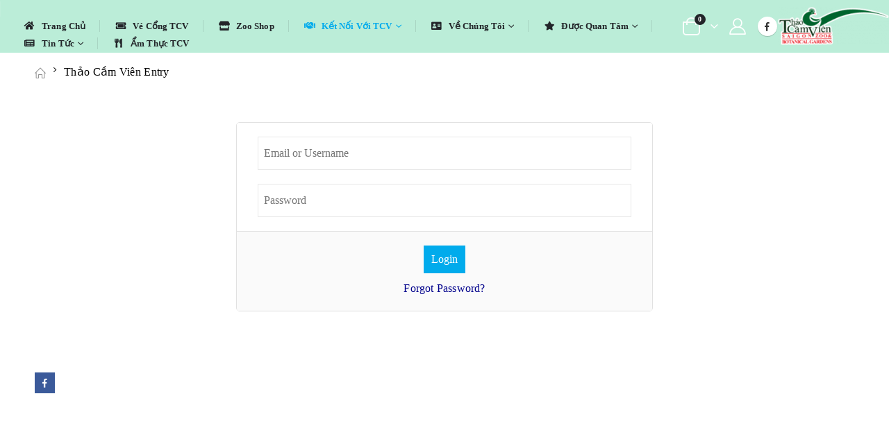

--- FILE ---
content_type: text/html; charset=UTF-8
request_url: https://saigonzoo.net/cb-login/?redirect_to=https%3A%2F%2Fsaigonzoo.net%2Fnhat-ky-cuu-ho-vooc-cha-va-chan-xam%2F
body_size: 28745
content:
<!DOCTYPE html>
<html lang="vi">
<head>
	<meta charset="UTF-8">
	<!--[if IE]><meta http-equiv='X-UA-Compatible' content='IE=edge,chrome=1'><![endif]-->
	<meta name="viewport" content="width=device-width, initial-scale=1, maximum-scale=1">
	<link rel="profile" href="https://gmpg.org/xfn/11" />
	<link rel="pingback" href="https://saigonzoo.net/xmlrpc.php" />

		<link rel="shortcut icon" href="//saigonzoo.net/wp-content/uploads/2020/04/icon.png" type="image/x-icon" />
		<link rel="apple-touch-icon" href="">
		<link rel="apple-touch-icon" sizes="120x120" href="">
		<link rel="apple-touch-icon" sizes="76x76" href="">
		<link rel="apple-touch-icon" sizes="152x152" href="">
	<meta name='robots' content='max-image-preview:large' />

	<!-- This site is optimized with the Yoast SEO plugin v14.6.1 - https://yoast.com/wordpress/plugins/seo/ -->
	<title>Thảo Cầm Viên Entry - Thảo Cầm Viên - Saigon Zoo &amp; Botanical Gardens</title>
	<meta name="robots" content="index, follow" />
	<meta name="googlebot" content="index, follow, max-snippet:-1, max-image-preview:large, max-video-preview:-1" />
	<meta name="bingbot" content="index, follow, max-snippet:-1, max-image-preview:large, max-video-preview:-1" />
	<link rel="canonical" href="https://saigonzoo.net/cb-login/" />
	<meta property="og:locale" content="vi_VN" />
	<meta property="og:type" content="article" />
	<meta property="og:title" content="Thảo Cầm Viên Entry - Thảo Cầm Viên - Saigon Zoo &amp; Botanical Gardens" />
	<meta property="og:url" content="https://saigonzoo.net/cb-login/" />
	<meta property="og:site_name" content="Thảo Cầm Viên - Saigon Zoo &amp; Botanical Gardens" />
	<meta property="article:publisher" content="https://www.facebook.com/Th%e1%ba%a3o-C%e1%ba%a7m-Vi%c3%aan-S%c3%a0i-g%c3%b2n-ch%c3%adnh-ch%e1%bb%a7-112600833793848/" />
	<meta property="article:modified_time" content="2020-07-15T17:07:59+00:00" />
	<meta property="og:image" content="https://saigonzoo.net/wp-content/uploads/2019/04/f19.jpg" />
	<meta property="og:image:width" content="1024" />
	<meta property="og:image:height" content="1024" />
	<meta property="fb:app_id" content="905339633312470" />
	<meta name="twitter:card" content="summary_large_image" />
	<script type="application/ld+json" class="yoast-schema-graph">{"@context":"https://schema.org","@graph":[{"@type":"Organization","@id":"https://saigonzoo.net/#organization","name":"Th\u1ea3o C\u1ea7m Vi\u00ean S\u00e0i g\u00f2n","url":"https://saigonzoo.net/","sameAs":["https://www.facebook.com/Th\u1ea3o-C\u1ea7m-Vi\u00ean-S\u00e0i-g\u00f2n-ch\u00ednh-ch\u1ee7-112600833793848/"],"logo":{"@type":"ImageObject","@id":"https://saigonzoo.net/#logo","inLanguage":"vi","url":"https://saigonzoo.net/wp-content/uploads/2019/06/logo_thaocamvien_transparent-e1590992913181.png","width":190,"height":65,"caption":"Th\u1ea3o C\u1ea7m Vi\u00ean S\u00e0i g\u00f2n"},"image":{"@id":"https://saigonzoo.net/#logo"}},{"@type":"WebSite","@id":"https://saigonzoo.net/#website","url":"https://saigonzoo.net/","name":"Th\u1ea3o C\u1ea7m Vi\u00ean - Saigon Zoo &amp; Botanical Gardens","description":"Saigon Iconic - S\u1ee9 m\u1ec7nh v\u1ec1 nghi\u00ean c\u1ee9u gi\u00e1o d\u1ee5c b\u1ea3o t\u1ed3n \u0111\u1ed9ng th\u1ef1c v\u1eadt","publisher":{"@id":"https://saigonzoo.net/#organization"},"potentialAction":[{"@type":"SearchAction","target":"https://saigonzoo.net/?s={search_term_string}","query-input":"required name=search_term_string"}],"inLanguage":"vi"},{"@type":"WebPage","@id":"https://saigonzoo.net/cb-login/#webpage","url":"https://saigonzoo.net/cb-login/","name":"Th\u1ea3o C\u1ea7m Vi\u00ean Entry - Th\u1ea3o C\u1ea7m Vi\u00ean - Saigon Zoo &amp; Botanical Gardens","isPartOf":{"@id":"https://saigonzoo.net/#website"},"datePublished":"2020-07-14T10:13:05+00:00","dateModified":"2020-07-15T17:07:59+00:00","inLanguage":"vi","potentialAction":[{"@type":"ReadAction","target":["https://saigonzoo.net/cb-login/"]}]}]}</script>
	<!-- / Yoast SEO plugin. -->


<link rel='dns-prefetch' href='//www.google.com' />
<link rel='dns-prefetch' href='//ajax.googleapis.com' />
<link rel='dns-prefetch' href='//s.w.org' />
<link rel="alternate" type="application/rss+xml" title="Dòng thông tin Thảo Cầm Viên - Saigon Zoo &amp; Botanical Gardens &raquo;" href="https://saigonzoo.net/feed/" />
<link rel="alternate" type="application/rss+xml" title="Dòng phản hồi Thảo Cầm Viên - Saigon Zoo &amp; Botanical Gardens &raquo;" href="https://saigonzoo.net/comments/feed/" />
		<script>
			window._wpemojiSettings = {"baseUrl":"https:\/\/s.w.org\/images\/core\/emoji\/13.1.0\/72x72\/","ext":".png","svgUrl":"https:\/\/s.w.org\/images\/core\/emoji\/13.1.0\/svg\/","svgExt":".svg","source":{"concatemoji":"https:\/\/saigonzoo.net\/wp-includes\/js\/wp-emoji-release.min.js?ver=5.8.12"}};
			!function(e,a,t){var n,r,o,i=a.createElement("canvas"),p=i.getContext&&i.getContext("2d");function s(e,t){var a=String.fromCharCode;p.clearRect(0,0,i.width,i.height),p.fillText(a.apply(this,e),0,0);e=i.toDataURL();return p.clearRect(0,0,i.width,i.height),p.fillText(a.apply(this,t),0,0),e===i.toDataURL()}function c(e){var t=a.createElement("script");t.src=e,t.defer=t.type="text/javascript",a.getElementsByTagName("head")[0].appendChild(t)}for(o=Array("flag","emoji"),t.supports={everything:!0,everythingExceptFlag:!0},r=0;r<o.length;r++)t.supports[o[r]]=function(e){if(!p||!p.fillText)return!1;switch(p.textBaseline="top",p.font="600 32px Arial",e){case"flag":return s([127987,65039,8205,9895,65039],[127987,65039,8203,9895,65039])?!1:!s([55356,56826,55356,56819],[55356,56826,8203,55356,56819])&&!s([55356,57332,56128,56423,56128,56418,56128,56421,56128,56430,56128,56423,56128,56447],[55356,57332,8203,56128,56423,8203,56128,56418,8203,56128,56421,8203,56128,56430,8203,56128,56423,8203,56128,56447]);case"emoji":return!s([10084,65039,8205,55357,56613],[10084,65039,8203,55357,56613])}return!1}(o[r]),t.supports.everything=t.supports.everything&&t.supports[o[r]],"flag"!==o[r]&&(t.supports.everythingExceptFlag=t.supports.everythingExceptFlag&&t.supports[o[r]]);t.supports.everythingExceptFlag=t.supports.everythingExceptFlag&&!t.supports.flag,t.DOMReady=!1,t.readyCallback=function(){t.DOMReady=!0},t.supports.everything||(n=function(){t.readyCallback()},a.addEventListener?(a.addEventListener("DOMContentLoaded",n,!1),e.addEventListener("load",n,!1)):(e.attachEvent("onload",n),a.attachEvent("onreadystatechange",function(){"complete"===a.readyState&&t.readyCallback()})),(n=t.source||{}).concatemoji?c(n.concatemoji):n.wpemoji&&n.twemoji&&(c(n.twemoji),c(n.wpemoji)))}(window,document,window._wpemojiSettings);
		</script>
		<style>
img.wp-smiley,
img.emoji {
	display: inline !important;
	border: none !important;
	box-shadow: none !important;
	height: 1em !important;
	width: 1em !important;
	margin: 0 .07em !important;
	vertical-align: -0.1em !important;
	background: none !important;
	padding: 0 !important;
}
</style>
	<link rel='stylesheet' id='wp-block-library-css'  href='https://saigonzoo.net/wp-includes/css/dist/block-library/style.min.css?ver=5.8.12' media='all' />
<style id='wp-block-library-theme-inline-css'>
#start-resizable-editor-section{display:none}.wp-block-audio figcaption{color:#555;font-size:13px;text-align:center}.is-dark-theme .wp-block-audio figcaption{color:hsla(0,0%,100%,.65)}.wp-block-code{font-family:Menlo,Consolas,monaco,monospace;color:#1e1e1e;padding:.8em 1em;border:1px solid #ddd;border-radius:4px}.wp-block-embed figcaption{color:#555;font-size:13px;text-align:center}.is-dark-theme .wp-block-embed figcaption{color:hsla(0,0%,100%,.65)}.blocks-gallery-caption{color:#555;font-size:13px;text-align:center}.is-dark-theme .blocks-gallery-caption{color:hsla(0,0%,100%,.65)}.wp-block-image figcaption{color:#555;font-size:13px;text-align:center}.is-dark-theme .wp-block-image figcaption{color:hsla(0,0%,100%,.65)}.wp-block-pullquote{border-top:4px solid;border-bottom:4px solid;margin-bottom:1.75em;color:currentColor}.wp-block-pullquote__citation,.wp-block-pullquote cite,.wp-block-pullquote footer{color:currentColor;text-transform:uppercase;font-size:.8125em;font-style:normal}.wp-block-quote{border-left:.25em solid;margin:0 0 1.75em;padding-left:1em}.wp-block-quote cite,.wp-block-quote footer{color:currentColor;font-size:.8125em;position:relative;font-style:normal}.wp-block-quote.has-text-align-right{border-left:none;border-right:.25em solid;padding-left:0;padding-right:1em}.wp-block-quote.has-text-align-center{border:none;padding-left:0}.wp-block-quote.is-large,.wp-block-quote.is-style-large{border:none}.wp-block-search .wp-block-search__label{font-weight:700}.wp-block-group.has-background{padding:1.25em 2.375em;margin-top:0;margin-bottom:0}.wp-block-separator{border:none;border-bottom:2px solid;margin-left:auto;margin-right:auto;opacity:.4}.wp-block-separator:not(.is-style-wide):not(.is-style-dots){width:100px}.wp-block-separator.has-background:not(.is-style-dots){border-bottom:none;height:1px}.wp-block-separator.has-background:not(.is-style-wide):not(.is-style-dots){height:2px}.wp-block-table thead{border-bottom:3px solid}.wp-block-table tfoot{border-top:3px solid}.wp-block-table td,.wp-block-table th{padding:.5em;border:1px solid;word-break:normal}.wp-block-table figcaption{color:#555;font-size:13px;text-align:center}.is-dark-theme .wp-block-table figcaption{color:hsla(0,0%,100%,.65)}.wp-block-video figcaption{color:#555;font-size:13px;text-align:center}.is-dark-theme .wp-block-video figcaption{color:hsla(0,0%,100%,.65)}.wp-block-template-part.has-background{padding:1.25em 2.375em;margin-top:0;margin-bottom:0}#end-resizable-editor-section{display:none}
</style>
<link rel='stylesheet' id='wc-block-vendors-style-css'  href='https://saigonzoo.net/wp-content/plugins/woocommerce/packages/woocommerce-blocks/build/vendors-style.css?ver=4.4.3' media='all' />
<link rel='stylesheet' id='wc-block-style-css'  href='https://saigonzoo.net/wp-content/plugins/woocommerce/packages/woocommerce-blocks/build/style.css?ver=4.4.3' media='all' />
<link rel='stylesheet' id='yith-wcan-shortcodes-css'  href='https://saigonzoo.net/wp-content/plugins/yith-woocommerce-ajax-navigation/assets/css/shortcodes.css?ver=4.1.0' media='all' />
<style id='yith-wcan-shortcodes-inline-css'>
:root{
	--yith-wcan-filters_colors_titles: #434343;
	--yith-wcan-filters_colors_background: #FFFFFF;
	--yith-wcan-filters_colors_accent: #A7144C;
	--yith-wcan-filters_colors_accent_r: 167;
	--yith-wcan-filters_colors_accent_g: 20;
	--yith-wcan-filters_colors_accent_b: 76;
	--yith-wcan-color_swatches_border_radius: 100%;
	--yith-wcan-color_swatches_size: 30px;
	--yith-wcan-labels_style_background: #FFFFFF;
	--yith-wcan-labels_style_background_hover: #A7144C;
	--yith-wcan-labels_style_background_active: #A7144C;
	--yith-wcan-labels_style_text: #434343;
	--yith-wcan-labels_style_text_hover: #FFFFFF;
	--yith-wcan-labels_style_text_active: #FFFFFF;
	--yith-wcan-anchors_style_text: #434343;
	--yith-wcan-anchors_style_text_hover: #A7144C;
	--yith-wcan-anchors_style_text_active: #A7144C;
}
</style>
<link rel='stylesheet' id='contact-form-7-css'  href='https://saigonzoo.net/wp-content/plugins/contact-form-7/includes/css/styles.css?ver=5.2.1' media='all' />
<link rel='stylesheet' id='profilegrid-user-profiles-groups-and-communities-css'  href='https://saigonzoo.net/wp-content/plugins/profilegrid-user-profiles-groups-and-communities/public/css/profile-magic-public.css?ver=4.4.8' media='all' />
<link rel='stylesheet' id='pm-font-awesome-css'  href='https://saigonzoo.net/wp-content/plugins/profilegrid-user-profiles-groups-and-communities/public/css/font-awesome.css?ver=4.4.8' media='all' />
<link rel='stylesheet' id='pg-password-checker-css'  href='https://saigonzoo.net/wp-content/plugins/profilegrid-user-profiles-groups-and-communities/public/css/pg-password-checker.css?ver=4.4.8' media='all' />
<link rel='stylesheet' id='pg-profile-menu-css'  href='https://saigonzoo.net/wp-content/plugins/profilegrid-user-profiles-groups-and-communities/public/css/pg-profile-menu.css?ver=4.4.8' media='all' />
<link rel='stylesheet' id='pg-responsive-css'  href='https://saigonzoo.net/wp-content/plugins/profilegrid-user-profiles-groups-and-communities/public/css/pg-responsive-public.css?ver=4.4.8' media='all' />
<link rel='stylesheet' id='profile_2-css'  href='https://saigonzoo.net/wp-content/plugins/profilegrid-user-profiles-groups-and-communities/public/partials/themes/profile_2/profile_2.css?ver=4.4.8' media='all' />
<link rel='stylesheet' id='wcpa-datetime-css'  href='https://saigonzoo.net/wp-content/plugins/woo-custom-product-addons-pro/assets/plugins/datetimepicker/jquery.datetimepicker.min.css?ver=3.9.6' media='all' />
<link rel='stylesheet' id='wcpa-colorpicker-css'  href='https://saigonzoo.net/wp-content/plugins/woo-custom-product-addons-pro/assets/plugins/spectrum/spectrum.min.css?ver=3.9.6' media='all' />
<link rel='stylesheet' id='wcpa-frontend-css'  href='https://saigonzoo.net/wp-content/plugins/woo-custom-product-addons-pro/assets/css/frontend.min.css?ver=3.9.6' media='all' />
<style id='woocommerce-inline-inline-css'>
.woocommerce form .form-row .required { visibility: visible; }
</style>
<link rel='stylesheet' id='photo-contest-widgets-css'  href='https://saigonzoo.net/wp-content/plugins/photo-contest/css/widgets.css?ver=4.1' media='all' />
<link rel='stylesheet' id='yith_wcas_frontend-css'  href='https://saigonzoo.net/wp-content/plugins/yith-woocommerce-ajax-search/assets/css/yith_wcas_ajax_search.css?ver=1.9.2' media='all' />
<link rel='stylesheet' id='jquery-ui-datepicker-css'  href='//ajax.googleapis.com/ajax/libs/jqueryui/1.8.18/themes/smoothness/jquery-ui.css?ver=5.8.12' media='all' />
<link rel='stylesheet' id='galaxyfunder_footable_css-css'  href='https://saigonzoo.net/wp-content/plugins/gf/assets/css/footable.core.css?ver=5.8.12' media='all' />
<link rel='stylesheet' id='galaxyfunder_bootstrap_css-css'  href='https://saigonzoo.net/wp-content/plugins/gf/assets/css/bootstrap.css?ver=5.8.12' media='all' />
<link rel='stylesheet' id='galaxy_funder_enqueue_styles-css'  href='https://saigonzoo.net/wp-content/plugins/gf/assets/css/mystyle.css?ver=5.8.12' media='all' />
<link rel='stylesheet' id='porto-css-vars-css'  href='https://saigonzoo.net/wp-content/uploads/porto_styles/theme_css_vars.css?ver=6.2.2' media='all' />
<link rel='stylesheet' id='js_composer_front-css'  href='https://saigonzoo.net/wp-content/plugins/js_composer/assets/css/js_composer.min.css?ver=8.6.1' media='all' />
<link rel='stylesheet' id='bootstrap-css'  href='https://saigonzoo.net/wp-content/uploads/porto_styles/bootstrap.css?ver=6.2.2' media='all' />
<link rel='stylesheet' id='porto-plugins-css'  href='https://saigonzoo.net/wp-content/themes/porto/css/plugins_optimized.css?ver=6.2.2' media='all' />
<link rel='stylesheet' id='porto-theme-css'  href='https://saigonzoo.net/wp-content/themes/porto/css/theme.css?ver=6.2.2' media='all' />
<link rel='stylesheet' id='porto-shortcodes-css'  href='https://saigonzoo.net/wp-content/uploads/porto_styles/shortcodes.css?ver=6.2.2' media='all' />
<link rel='stylesheet' id='porto-theme-shop-css'  href='https://saigonzoo.net/wp-content/themes/porto/css/theme_shop.css?ver=6.2.2' media='all' />
<link rel='stylesheet' id='porto-dynamic-style-css'  href='https://saigonzoo.net/wp-content/uploads/porto_styles/dynamic_style.css?ver=6.2.2' media='all' />
<link rel='stylesheet' id='porto-style-css'  href='https://saigonzoo.net/wp-content/themes/porto/style.css?ver=6.2.2' media='all' />
<style id='porto-style-inline-css'>
#header .logo,.side-header-narrow-bar-logo{max-width:160px}@media (min-width:1220px){#header .logo{max-width:160px}}@media (max-width:991px){#header .logo{max-width:90px}}@media (max-width:767px){#header .logo{max-width:90px}}#header.sticky-header .logo{max-width:100px}@media (min-width:992px){}#header .header-main .header-left,#header .header-main .header-center,#header .header-main .header-right,.fixed-header #header .header-main .header-left,.fixed-header #header .header-main .header-right,.fixed-header #header .header-main .header-center,.header-builder-p .header-main{padding-top:2px;padding-bottom:2px}@media (max-width:991px){#header .header-main .header-left,#header .header-main .header-center,#header .header-main .header-right,.fixed-header #header .header-main .header-left,.fixed-header #header .header-main .header-right,.fixed-header #header .header-main .header-center,.header-builder-p .header-main{padding-top:2px;padding-bottom:2px}}.page-top ul.breadcrumb > li.home{display:inline-block}.page-top ul.breadcrumb > li.home a{position:relative;width:14px;text-indent:-9999px}.page-top ul.breadcrumb > li.home a:after{content:"\e883";font-family:'porto';float:left;text-indent:0}#header.sticky-header .main-menu > li.menu-item > a,#header.sticky-header .main-menu > li.menu-custom-content a{color:#222529}#header.sticky-header .main-menu > li.menu-item:hover > a,#header.sticky-header .main-menu > li.menu-item.active:hover > a,#header.sticky-header .main-menu > li.menu-custom-content:hover a{color:#01abec}#login-form-popup{position:relative;width:80%;max-width:525px;margin-left:auto;margin-right:auto}#login-form-popup .featured-box{margin-bottom:0;box-shadow:none;border:none;border-radius:0}#login-form-popup .featured-box .box-content{padding:45px 36px 30px;border:none}#login-form-popup .featured-box h2{text-transform:uppercase;font-size:15px;letter-spacing:.05em;font-weight:600;line-height:2}#login-form-popup .porto-social-login-section{margin-top:20px}.porto-social-login-section{background:#f4f4f2;text-align:center;padding:20px 20px 25px}.porto-social-login-section p{text-transform:uppercase;font-size:12px;color:#222529;font-weight:600;margin-bottom:8px}#login-form-popup .col2-set{margin-left:-20px;margin-right:-20px}#login-form-popup .col-1,#login-form-popup .col-2{padding-left:20px;padding-right:20px}@media (min-width:992px){#login-form-popup .col-1{border-right:1px solid #f5f6f6}}#login-form-popup .input-text{box-shadow:none;padding-top:10px;padding-bottom:10px;border-color:#ddd;border-radius:2px;line-height:1.5 !important}#login-form-popup .form-row{margin-bottom:20px}#login-form-popup .woocommerce-privacy-policy-text{display:none}#login-form-popup .button{border-radius:2px;padding:18px 24px;text-shadow:none;font-family:Open Sans,sans-serif;font-size:12px;letter-spacing:-0.025em}#login-form-popup label.inline{margin-top:15px;float:right;position:relative;cursor:pointer;line-height:1.5}#login-form-popup label.inline input[type=checkbox]{opacity:0;margin-right:8px;margin-top:0;margin-bottom:0}#login-form-popup label.inline span:before{content:'';position:absolute;border:1px solid #ddd;border-radius:1px;width:16px;height:16px;left:0;top:0;text-align:center;line-height:15px;font-family:'Font Awesome 5 Free';font-weight:900;font-size:9px;color:#aaa}#login-form-popup label.inline input[type=checkbox]:checked + span:before{content:'\f00c'}#login-form-popup .social-button i{font-size:16px;margin-right:8px}#login-form-popup p.status{color:#222529}.porto-social-login-section .google-plus{background:#dd4e31}.porto-social-login-section .facebook{background:#3a589d}.porto-social-login-section .twitter{background:#1aa9e1}.featured-box .porto-social-login-section i{color:#fff}.porto-social-login-section .social-button:hover{background:var(--bs-primary)}html.panel-opened body > .mfp-bg{z-index:9042}html.panel-opened body > .mfp-wrap{z-index:9043}h1,h2,h3,h4,h5{letter-spacing:.01em}#main-toggle-menu{width:220px;z-index:101}@media (min-width:1220px){#main-toggle-menu{width:268px}}@media (min-width:1460px){.container{max-width:1440px}#header .searchform.searchform-cats input{width:400px}#header .porto-view-switcher{margin:0 0 0 3em}.main-content-wrap > .sidebar.col-lg-3{-ms-flex:0 0 20%;flex:0 0 20%;max-width:20%}.main-content-wrap > .main-content.col-lg-9{-ms-flex:0 0 80%;flex:0 0 80%;max-width:80%}.dokan-dashboard .dokan-dash-sidebar,.dokan-w3{width:20%}.dokan-dashboard .dokan-dashboard-content{width:80%}.dokan-single-store.dokan-w8,.dokan-w8{width:77%}.porto-products-filter-body:not(.opened) .main-content{margin-left:-20%}.porto-products-filter-body .left-sidebar{left:-20%}}.main-content,.left-sidebar,.right-sidebar{padding-top:5px}.porto-block-html-top{position:relative}.porto-block-html-top .mfp-close{top:50%;transform:translateY(-50%) rotateZ(45deg)}.text-color-primary > a,.text-color-primary > a > i,.text-color-tertiary > *{color:inherit !important}#header .header-top .mega-menu > li.menu-item > a,#header .header-top,.welcome-msg{font-weight:400}@media (min-width:992px){#header .searchform{line-height:48px;border:none;font-size:14px}#header .searchform input{padding-left:30px}#header .searchform button{border-radius:0 25px 25px 0;font-size:18px}#header .searchform button i:before{font-weight:400}#header .searchform select,#header .searchform .selectric .label{padding:0 20px}#header .searchform .selectric-cat,#header .searchform select{width:136px;font-size:13px}#header .searchform button{padding:0 20px 0 16px}#header .searchform .live-search-list{right:56px}#header .searchform input,#header .searchform select,#header .searchform .selectric .label,#header .searchform button{height:48px;line-height:inherit}}#header .top-links > li.menu-item:after{color:#e7e7e7;margin:0 15px 0 10px;opacity:1;font-size:1.2em}#mini-cart .minicart-icon{width:25px;height:20px;border:2px solid #fff;border-radius:0 0 5px 5px;position:relative;opacity:.9;margin:6px 0 0}#mini-cart .minicart-icon:before{content:'';position:absolute;border:2px solid;border-color:inherit;border-bottom:none;border-radius:10px 10px 0 0;left:50%;top:-8px;margin-left:-7.5px;width:15px;height:11px}#header .widgettitle{display:none}#mini-cart .cart-items{background:#222529}.sticky-header #mini-cart .minicart-icon{border-color:#222529}#header .header-main .header-left{-ms-flex:1;flex:1}#header .porto-sicon-box{margin-bottom:0;text-align:left}#header .header-col-wide{width:auto;flex-direction:column;padding-left:15%;align-items:flex-start;flex:1}#header .vc_widget_woo_products,#header .widget{margin-bottom:0;margin-top:10px}#header .tagcloud a{font-size:13px !important;background:none;text-transform:none;font-weight:400;margin:0;padding:0 10px;border-right:1px solid rgba(244,244,244,.3);border-radius:0;text-transform:lowercase}#header .tagcloud a:last-child{border-right:none}#header .wishlist{font-size:28px;vertical-align:middle}#header .porto-view-switcher > li.menu-item > a{font-size:12px;text-transform:uppercase;font-weight:600}#main-toggle-menu .menu-title{padding:15px 25px;font-size:13px;letter-spacing:.01em;text-transform:none;background:#222529 !important}#main-toggle-menu .toggle-menu-wrap{box-shadow:none;border:1px solid #e7e7e7;margin-top:18px}#main-toggle-menu .toggle-menu-wrap:before,#main-toggle-menu .toggle-menu-wrap:after{content:'';position:absolute;bottom:100%;left:20px;border-bottom:14px solid #e7e7e7;border-left:12px solid transparent;border-right:12px solid transparent}#main-toggle-menu .toggle-menu-wrap:after{border-bottom-color:#fff;left:21px;border-bottom-width:12px;border-left-width:11px;border-right-width:11px}#main-toggle-menu .toggle-menu-wrap > ul{border-bottom:none}.sidebar-menu > li.menu-item > a{padding:12.5px 12px 13px}@media (max-width:1459px){.sidebar-menu > li.menu-item > a{padding:10px 12px 11px}}@media (max-width:1220px){.sidebar-menu > li.menu-item > a{padding:8px 12px}.home-ads .porto-ibanner-layer{font-size:0.875rem}}@media (max-width:991px){#header .header-col-wide{align-items:flex-end;padding-left:0}#header .header-left .searchform{left:auto;right:-20px}#header .mobile-toggle{margin-left:0;padding-left:1px}}.sidebar-menu > li.menu-item > a > i{color:#222529;margin-right:12px;font-size:20px;position:relative;top:1px}.toggle-menu-wrap .sidebar-menu > li.menu-item > a{border-top-color:#e6ebee}.toggle-menu-wrap .sidebar-menu > li.menu-item:first-child > a{border-top:none}.header-bottom{display:-ms-flexbox;display:flex;font-size:13px;box-shadow:0 0 2px rgba(0,0,0,.15);margin-bottom:2px}.page-top .breadcrumbs-wrap{font-size:12px;letter-spacing:.025em}.page-top ul.breadcrumb > li{text-transform:none}.section{padding:60px 0;margin:0}.btn{font-weight:700;letter-spacing:.01em;max-width:100%}.row.no-padding{margin-left:0 !important;margin-right:0 !important}.products-slider.owl-carousel .owl-dot span{border-color:rgba(34,37,41,.4)}.products-slider.owl-carousel .owl-dot.active span,.products-slider.owl-carousel .owl-dot:hover span{border-color:#222529}.products-slider.owl-carousel .owl-dot.active span:after,.products-slider.owl-carousel .owl-dot:hover span:after{background-color:#222529}.owl-carousel.nav-style-4 .owl-nav [class*="owl-"]{width:36px;height:60px;background:#eaeaea !important;font-size:18px;font-weight:700}.owl-carousel.nav-style-4 .owl-nav .owl-prev{left:-8px}.owl-carousel.nav-style-4 .owl-nav .owl-next{right:-8px}.owl-carousel.nav-style-4.nav-pos-inside .owl-nav .owl-prev{left:0}.owl-carousel.nav-style-4.nav-pos-inside .owl-nav .owl-next{right:0}.slider-title,.section-title{text-transform:none;font-weight:600}.home-features .porto-sicon-box,.home-features .porto-sicon-title{margin:0}.home-features .porto-sicon-box{padding:10px 8px 10px 30px;border-right:1px solid #e7e7e7;margin-bottom:12px}.home-features .col-sm-6:nth-child(4n) .porto-sicon-box{border-right:none}.porto-ibanner{margin-bottom:20px;text-align:left}.coupon-sale-text{transform:rotate(-2deg);font-weight:700;position:relative;padding:7px 10px;white-space:nowrap}.coupon-sale-text ins{font-size:.6em;position:absolute;left:100%;margin-left:5px;bottom:20%;text-decoration:none}.coupon-sale-text b{color:#fff}.coupon-sale-text i{font-style:normal;position:absolute;left:-25px;top:50%;transform:translateY(-50%) rotate(-90deg);font-size:.625rem;opacity:.6}.home-mid-banner .btn-dark{background-color:#000}.porto-ibanner.h-100 > img{height:100%}@media (min-width:992px){.home-slider > .container > .row > div:first-child{padding-left:250px}}@media (min-width:1220px){.home-slider > .container > .row > div:first-child{padding-left:298px}}@media (max-width:991px){.home-features .col-sm-6:nth-child(2n) .porto-sicon-box{border-right:none}}@media (max-width:575px){.home-features .porto-sicon-box{border-right:none}.home-ads .porto-ibanner-layer{font-size:.6rem}}ul.products li.product:hover .product-image{box-shadow:none}.home .product-image{border:none}.home ul.products:not(.grid-creative) li.product{border-left:1px solid #e1e1e1}.products-slider.owl-carousel .owl-item.active .product{border-left-color:transparent}.products-slider.owl-carousel .owl-item.active + .active .product{border-left-color:#e1e1e1}.porto-products > .woocommerce,.archive-products{overflow:hidden}[class^="porto-icon-"]:before,[class*=" porto-icon-"]:before{margin:0}ul.products li.cat-has-icon .thumb-info i{padding:30px;background:#f4f4f4;border-radius:60px;transition:all .25s}ul.products li.cat-has-icon:hover .thumb-info i{background:#01abec;color:#fff}ul.products li.product-category .thumb-info-title h3{font-size:14px;font-weight:600;text-transform:none;color:#022529}ul.products li.product-category:hover .thumb-info-title h3{color:#01abec}li.product-outimage_aq_onimage .add-links .quickview{background:#222529}.grid-creative .product-image .labels{display:none}ul.grid-creative li.product-onimage .product-content{position:static;height:70px;padding-top:5px;opacity:1;transform:none;border-top:none}ul.products.grid-creative .product-image{height:calc(100% - 70px)}.price{color:#444}ul.products li.product-col h3,.product-title{color:#222329}ul.products li.product-col .quickview{font-family:inherit;font-size:11px;font-weight:700;letter-spacing:.025em}#main > .container > .shop-loop-before{margin-top:20px;margin-bottom:20px}.top_sale_product{border:1px solid #f4f4f4;overflow:hidden;margin-bottom:20px;padding-bottom:13px}.top_sale_product .product .category-list,.top_sale_product .add-links-wrap,.top_sale_product .sale-product-daily-deal:before{display:none}.top_sale_product .product{box-shadow:none !important;padding-top:0 !important}.top_sale_product .product-inner{text-align:center;position:relative}.top_sale_product ul.products .product .product-content{padding:.25rem 1rem 3rem;display:flex;flex-direction:column}.top_sale_product ul.products,.top_sale_product ul.products li.product-col .product-image,.top_sale_product ul.products li.product-col .rating-wrap{margin-bottom:.25rem}.top_sale_product .product-image{padding-top:2.5rem}.top_sale_product .product-image:before{content:'Flash Deals';position:absolute;left:0;width:100%;z-index:2;top:1rem;color:#222529;font-size:16px;font-weight:700}.top_sale_product .sale-product-daily-deal{bottom:-8.25rem;color:#444;background:#f4f4f4;border-radius:2rem;left:15%;right:15%}.top_sale_product .products li.product-col h3{font-size:16px;margin-bottom:0}.top_sale_product .star-rating{display:inline-block}.top_sale_product .sale-product-daily-deal .daily-deal-title{color:#444}.top_sale_product .owl-nav.disabled + .owl-dots{margin-top:0}@media (min-width:992px) and (max-width:1219px){.top_sale_product .sale-product-daily-deal .daily-deal-title{display:none}}.porto-products.show-category{background:#f4f4f4;padding-top:2px;padding-right:1px}.porto-products.show-category .section-title,.porto-products.show-category .product-categories a:before{display:none}.porto-products.show-category .products-filter{padding:15px 20px;border-right-color:#dfdfdf}.porto-products.show-category .products-filter + div{padding:0}.porto-products.show-category .product-categories a{padding:6px 0;font-size:12px;color:#666}.porto-products.show-category ul.products{margin-bottom:0}.porto-products.show-category ul.yith-wcan-loading .porto-loading-icon,.porto-products.show-category ul.yith-wcan-loading:after{position:absolute}@media (min-width:992px){.home-category-banner{position:absolute;left:16.6666%;top:0;height:100%;z-index:2}.porto-products.show-category .products-filter + div{margin-left:25%;margin-left:25%;flex:0 0 58.3333%;max-width:58.3333%}}body.woocommerce-page.archive .sidebar-content .widget .widget-title,.woocommerce-page .sidebar-content .widget-title,.section-title,.slider-title{color:#222529;text-transform:none}body.woocommerce-page.archive .sidebar-content{border:none}body.woocommerce-page.archive .sidebar-content aside.widget{padding:0;margin-bottom:30px;padding-bottom:20px}body.woocommerce-page.archive .left-sidebar .sidebar-content{border-right:1px solid #e7e7e7;padding-right:20px}.sidebar .product-categories li > a,.widget>div>ul li,.widget>ul li{line-height:1.8}.sidebar-content .filter-item-list{display:block}.sidebar-content .filter-item-list .filter-color{margin-bottom:10px;text-indent:37px;line-height:18px}.widget_product_categories .widget-title .toggle,.widget_price_filter .widget-title .toggle,.widget_layered_nav .widget-title .toggle,.widget_layered_nav_filters .widget-title .toggle,.widget_rating_filter .widget-title .toggle{right:-4px}.widget_product_categories ul li .toggle{font-size:12px}.woocommerce-pagination ul li .page-numbers{font-weight:700;font-size:14px;color:#706f6c}.woocommerce-pagination ul li .prev,.woocommerce-pagination ul li .next{border:none}body.single-product .sidebar-content{border-left:1px solid #e7e7e7;padding-left:18px}body.single-product .left-sidebar .sidebar-content{border-right:1px solid #e7e7e7;padding-right:18px;border-left:none;padding-left:0}.dokan-single-store .profile-frame{background:none}.dokan-single-store .profile-frame .profile-img.profile-img-circle img{display:inline-block}.dokan-store-sidebar .widget>div>ul li>a{color:inherit;font-weight:500;font-size:14px}.dokan-store-sidebar .widget .widget-title{font-size:16px;text-transform:none;font-weight:600}.footer-top{padding-top:20px;padding-bottom:20px}#footer .widgettitle,#footer .widget-title{font-size:16px;font-weight:700;text-transform:none}#footer .footer-bottom{font-size:13px}#footer .footer-bottom img{max-width:200px}.footer-top .widget_wysija_cont form{max-width:none}.footer-top .widget_wysija_cont{display:table;width:100%}.footer-top .wysija-paragraph{display:table-cell;vertical-align:middle}.footer-top .widget_wysija_cont .wysija-input,.footer-top .widget_wysija_cont .wysija-submit{height:48px;font-size:1em}.footer-top .widget_wysija_cont .wysija-input{border-radius:24px 0 0 24px;padding-left:25px;border:none}.footer-top .widget_wysija_cont .wysija-submit{padding-left:25px;padding-right:30px;border-radius:0 24px 24px 0;font-size:12px;font-weight:600;background:#333}#footer .footer-main > .container{padding-top:3rem;padding-bottom:2rem}#footer .footer-main > .container:after{display:block;content:'';position:absolute;left:10px;bottom:0;width:calc(100% - 20px);border-bottom:1px solid #e1e1e1}#footer .widget.contact-info i{display:none}#footer .follow-us a{box-shadow:none}#footer .contact-info .contact-details{display:flex;flex-wrap:wrap}#footer .contact-info .contact-details span,#footer .contact-info .contact-details strong{padding-left:0}#footer .contact-info .contact-details > li{flex:0 0 50%;max-width:50%;margin-bottom:1rem}#footer .widget.contact-info .contact-details strong{font-weight:700;text-transform:uppercase}@media (min-width:992px){#footer .widget{margin-bottom:0;margin-top:0}#footer .widget_media_image{margin-bottom:30px}}.newsletter-popup-form .formError .formErrorContent{color:#fff !important;width:165px}.newsletter-popup-form .wysija-submit:hover{background:#e6e6e6}.newsletter-popup-form{position:relative;max-width:700px;width:100%;margin-left:auto;margin-right:auto;box-shadow:0 10px 25px rgba(0,0,0,0.5);background:url(//sw-themes.com/porto_dummy/wp-content/uploads/2016/06/newsletter_popup_bg.jpg) no-repeat;background-size:cover;padding:30px 30px 10px;background-position:center bottom}.newsletter-popup-form .porto-modal-content{max-width:332px;padding:0;text-align:center;width:100%;background:none}.newsletter-popup-form h2{color:#313131;font-size:16px;font-weight:700;letter-spacing:0;margin:20px 0 12px}.newsletter-popup-form .widget_wysija{color:#444;font-size:13px;line-height:1.4}.newsletter-popup-form .widget_wysija:after{content:'';display:block;clear:both}.newsletter-popup-form .wysija-paragraph{float:left;margin-top:0;text-align:left;width:83%;margin-bottom:15px}.newsletter-popup-form .wysija-submit{background:#fff;border-color:#ccc;border-radius:0 5px 5px 0;color:#686868;float:left;margin-left:-2px;margin-top:0;padding:0 12px;height:34px}.newsletter-popup-form .wysija-input{border:1px solid #ccc;border-radius:5px 0 0 5px;box-shadow:0 1px 1px rgba(0,0,0,0.075) inset;color:#bfbfa6;font-size:13px;padding:7px 12px;width:100%}.newsletter-popup-form .checkbox{color:#777;font-size:11px}.rtl .newsletter-popup-form .wysija-paragraph{float:right;text-align:right}.rtl .newsletter-popup-form .wysija-submit{border-radius:5px 0 0 5px;float:right;margin-right:-2px;margin-left:0}.rtl .newsletter-popup-form .wysija-input{border-radius:0 5px 5px 0}p,ul,li{font-family:'Times New Roman',Times,serif,sans-serif !important;font-size:medium;line-height:1.6;color :black !important}p,h1,h2,h3,h4,h5,h6{color:black !important}.sidebar-content{width:250px;margin-left:12px;margin-right:12px}body a{color:darkblue;line-height:1.5;font-size:medium}ul.products li.product-col h3,.product-title{white-space:pre-wrap}
</style>
<link rel='stylesheet' id='styles-child-css'  href='https://saigonzoo.net/wp-content/themes/porto-child/style.css?ver=5.8.12' media='all' />
<script src='https://saigonzoo.net/wp-includes/js/jquery/jquery.min.js?ver=3.6.0' id='jquery-core-js'></script>
<script src='https://saigonzoo.net/wp-includes/js/jquery/jquery-migrate.min.js?ver=3.3.2' id='jquery-migrate-js'></script>
<script src='https://saigonzoo.net/wp-content/plugins/gf/assets/js/jquery.validate.js?ver=5.8.12' id='galaxyfunder_jquery_validation-js'></script>
<script src='https://saigonzoo.net/wp-content/plugins/woocommerce/assets/js/select2/select2.full.min.js?ver=4.0.3' id='select2-js'></script>
<script id='wc-enhanced-select-js-extra'>
var wc_enhanced_select_params = {"i18n_no_matches":"Kh\u00f4ng t\u00ecm th\u1ea5y k\u1ebft qu\u1ea3 ph\u00f9 h\u1ee3p","i18n_ajax_error":"Kh\u00f4ng t\u1ea3i \u0111\u01b0\u1ee3c","i18n_input_too_short_1":"Vui l\u00f2ng nh\u1eadp 1 ho\u1eb7c nhi\u1ec1u k\u00fd t\u1ef1","i18n_input_too_short_n":"Vui l\u00f2ng nh\u1eadp %qty% ho\u1eb7c nhi\u1ec1u k\u00fd t\u1ef1","i18n_input_too_long_1":"Vui l\u00f2ng x\u00f3a 1 k\u00fd t\u1ef1","i18n_input_too_long_n":"Vui l\u00f2ng x\u00f3a %qty%  k\u00fd t\u1ef1","i18n_selection_too_long_1":"B\u1ea1n ch\u1ec9 c\u00f3 th\u1ec3 ch\u1ecdn 1 s\u1ea3n ph\u1ea9m","i18n_selection_too_long_n":"B\u1ea1n c\u00f3 th\u1ec3 ch\u1ecdn %qty% s\u1ea3n ph\u1ea9m","i18n_load_more":"T\u1ea3i th\u00eam k\u1ebft qu\u1ea3\u2026","i18n_searching":"T\u00ecm ki\u1ebfm\u2026","ajax_url":"https:\/\/saigonzoo.net\/wp-admin\/admin-ajax.php","search_products_nonce":"ce80a67a3a","search_customers_nonce":"2314250d3e"};
</script>
<script src='https://saigonzoo.net/wp-content/plugins/woocommerce/assets/js/admin/wc-enhanced-select.min.js?ver=5.1.0' id='wc-enhanced-select-js'></script>
<script src='https://saigonzoo.net/wp-content/plugins/profilegrid-user-profiles-groups-and-communities/public/js/pg-profile-menu.js?ver=4.4.8' id='pg-profile-menu.js-js'></script>
<script id='profilegrid-user-profiles-groups-and-communities-js-extra'>
var pm_ajax_object = {"ajax_url":"https:\/\/saigonzoo.net\/wp-admin\/admin-ajax.php","plugin_emoji_url":"https:\/\/saigonzoo.net\/wp-content\/plugins\/profilegrid-user-profiles-groups-and-communities\/public\/partials\/images\/img"};
var pm_error_object = {"valid_email":"Please enter a valid e-mail address.","valid_number":"Please enter a valid number.","valid_date":"Please enter a valid date(yyyy-mm-dd format).","required_field":"This is a required field.","required_comman_field":"Please fill all the required fields.","file_type":"This file type is not allowed.","short_password":"Your password should be at least 7 characters long.","pass_not_match":"Password and confirm password do not match.","user_exist":"Sorry, username already exists.","email_exist":"Sorry, email already exists.","show_more":"More...","show_less":"Show less","user_not_exit":"Username does not exists.","password_change_successfully":"Password changed Successfully","allow_file_ext":"jpg|jpeg|png|gif","valid_phone_number":"Please enter a valid phone number.","valid_mobile_number":"Please enter a valid mobile number.","valid_facebook_url":"Please enter a valid Facebook url.","valid_twitter_url":"Please enter a Twitter url.","valid_google_url":"Please enter a valid Google url.","valid_linked_in_url":"Please enter a Linked In url.","valid_youtube_url":"Please enter a valid Youtube url.","valid_mixcloud_url":"Please enter a valid Mixcloud url.","valid_soundcloud_url":"Please enter a valid SoundCloud url.","valid_instagram_url":"Please enter a valid Instagram url.","crop_alert_error":"Please select a crop region then press submit.","admin_note_error":"Unable to add an empty note. Please write something and try again.","empty_message_error":"Unable to send an empty message. Please type something.","invite_limit_error":"Only ten users can be invited at a time.","no_more_result":"No More Result Found","delete_friend_request":"This will delete friend request from selected user(s). Do you wish to continue?","remove_friend":"This will remove selected user(s) from your friends list. Do you wish to continue?","accept_friend_request_conf":"This will accept request from selected user(s). Do you wish to continue?","cancel_friend_request":"This will cancel request from selected user(s). Do you wish to continue?","next":"Next","back":"Back","submit":"Submit","empty_chat_message":"I am sorry, I can't send an empty message. Please write something and try sending it again.","login_url":"https:\/\/saigonzoo.net\/login\/?password=changed"};
</script>
<script src='https://saigonzoo.net/wp-content/plugins/profilegrid-user-profiles-groups-and-communities/public/js/profile-magic-public.js?ver=4.4.8' id='profilegrid-user-profiles-groups-and-communities-js'></script>
<script src='https://saigonzoo.net/wp-content/plugins/profilegrid-user-profiles-groups-and-communities/public/js/modernizr-custom.min.js?ver=4.4.8' id='modernizr-custom.min.js-js'></script>
<script src='https://saigonzoo.net/wp-content/plugins/woocommerce/assets/js/jquery-blockui/jquery.blockUI.min.js?ver=2.70' id='jquery-blockui-js'></script>
<script id='wc-add-to-cart-js-extra'>
var wc_add_to_cart_params = {"ajax_url":"\/wp-admin\/admin-ajax.php","wc_ajax_url":"\/?wc-ajax=%%endpoint%%","i18n_view_cart":"Xem gi\u1ecf h\u00e0ng","cart_url":"https:\/\/saigonzoo.net\/cart\/","is_cart":"","cart_redirect_after_add":"no"};
</script>
<script src='https://saigonzoo.net/wp-content/plugins/woocommerce/assets/js/frontend/add-to-cart.min.js?ver=5.1.0' id='wc-add-to-cart-js'></script>
<script src='https://saigonzoo.net/wp-content/plugins/js_composer/assets/js/vendors/woocommerce-add-to-cart.js?ver=8.6.1' id='vc_woocommerce-add-to-cart-js-js'></script>
<script src='https://saigonzoo.net/wp-content/plugins/gf/assets/js/datepicker.js?ver=5.8.12' id='cfdatepickerscript-js'></script>
<script src='https://saigonzoo.net/wp-content/plugins/gf/assets/js/footable.js?ver=5.8.12' id='galaxyfunder_footable-js'></script>
<script src='https://saigonzoo.net/wp-content/plugins/gf/assets/js/footable.sort.js?ver=5.8.12' id='galaxyfunder_footable_sort-js'></script>
<script src='https://saigonzoo.net/wp-content/plugins/gf/assets/js/footable.paginate.js?ver=5.8.12' id='galaxyfunder_footable_paging-js'></script>
<script src='https://saigonzoo.net/wp-content/plugins/gf/assets/js/footable.filter.js?ver=5.8.12' id='galaxyfunder_footable_filter-js'></script>
<script src='https://saigonzoo.net/wp-content/plugins/gf/assets/js/customscript.js?ver=5.8.12' id='cfcustomscript-js'></script>
<script></script><link rel="https://api.w.org/" href="https://saigonzoo.net/wp-json/" /><link rel="alternate" type="application/json" href="https://saigonzoo.net/wp-json/wp/v2/pages/5471" /><link rel="EditURI" type="application/rsd+xml" title="RSD" href="https://saigonzoo.net/xmlrpc.php?rsd" />
<link rel="wlwmanifest" type="application/wlwmanifest+xml" href="https://saigonzoo.net/wp-includes/wlwmanifest.xml" /> 
<meta name="generator" content="WordPress 5.8.12" />
<meta name="generator" content="WooCommerce 5.1.0" />
<link rel='shortlink' href='https://saigonzoo.net/?p=5471' />
<link rel="alternate" type="application/json+oembed" href="https://saigonzoo.net/wp-json/oembed/1.0/embed?url=https%3A%2F%2Fsaigonzoo.net%2Fcb-login%2F" />
<link rel="alternate" type="text/xml+oembed" href="https://saigonzoo.net/wp-json/oembed/1.0/embed?url=https%3A%2F%2Fsaigonzoo.net%2Fcb-login%2F&#038;format=xml" />

		<!-- GA Google Analytics @ https://m0n.co/ga -->
		<script>
			(function(i,s,o,g,r,a,m){i['GoogleAnalyticsObject']=r;i[r]=i[r]||function(){
			(i[r].q=i[r].q||[]).push(arguments)},i[r].l=1*new Date();a=s.createElement(o),
			m=s.getElementsByTagName(o)[0];a.async=1;a.src=g;m.parentNode.insertBefore(a,m)
			})(window,document,'script','https://www.google-analytics.com/analytics.js','ga');
			ga('create', 'UA-164799764-1', 'auto');
			ga('require', 'linkid');
			ga('send', 'pageview');
		</script>

	 <style type="text/css">  </style>                 <script type="text/javascript">
                    jQuery( document ).ready( function () {
                        jQuery( '#gf_email_subscribeoption' ).click( function () {
                            var subscribe = jQuery( '#gf_email_subscribeoption' ).is( ':checked' ) ? 'yes' : 'no' ;
                            var getcurrentuser =0 ;
                            var data = {
                                action : 'gf_subscribevalue' ,
                                subscribe : subscribe ,
                                getcurrentuser : getcurrentuser ,
                                //dataclicked:dataclicked,
                            } ;
                                            jQuery.post( "https://saigonzoo.net/wp-admin/admin-ajax.php" , data ,
                                    function ( response ) {
                                        //var newresponse = response.replace(/\s/g, '');
                                        if ( response === '2' ) {
                                            alert( "Successfully Unsubscribed..." ) ;
                                        } else {
                                            alert( "Successfully Subscribed..." ) ;
                                        }
                                    } ) ;
                        } ) ;
                    } ) ;
                </script>
                <meta name="facebook-domain-verification" content="4c7a7uivb9gp6h93sf684mdaja26qq" />
<meta property="fb:pages" content="112600833793848" />
			<script type="text/javascript">
			var ajaxurl = 'https://saigonzoo.net/wp-admin/admin-ajax.php';
			</script>
					<script type="text/javascript">
		WebFontConfig = {
			google: { families: [ '%27Times+New+Roman%27%2C+Times%2Cserif:200,300,400,500,600,700,800','Playfair+Display:400,700','%27Palatino+Linotype%27%2C+%27Book+Antiqua%27%2C+Palatino%2C+serif:700','Open+Sans:400,600,700' ] }
		};
		(function(d) {
			var wf = d.createElement('script'), s = d.scripts[0];
			wf.src = 'https://saigonzoo.net/wp-content/themes/porto/js/libs/webfont.js';
			wf.async = true;
			s.parentNode.insertBefore(wf, s);
		})(document);</script>
			<noscript><style>.woocommerce-product-gallery{ opacity: 1 !important; }</style></noscript>
				<script  type="text/javascript">
				!function(f,b,e,v,n,t,s){if(f.fbq)return;n=f.fbq=function(){n.callMethod?
					n.callMethod.apply(n,arguments):n.queue.push(arguments)};if(!f._fbq)f._fbq=n;
					n.push=n;n.loaded=!0;n.version='2.0';n.queue=[];t=b.createElement(e);t.async=!0;
					t.src=v;s=b.getElementsByTagName(e)[0];s.parentNode.insertBefore(t,s)}(window,
					document,'script','https://connect.facebook.net/en_US/fbevents.js');
			</script>
			<!-- WooCommerce Facebook Integration Begin -->
			<script  type="text/javascript">

				fbq('init', '613412709265883', {}, {
    "agent": "woocommerce-5.1.0-2.6.9"
});

				fbq( 'track', 'PageView', {
    "source": "woocommerce",
    "version": "5.1.0",
    "pluginVersion": "2.6.9"
} );

				document.addEventListener( 'DOMContentLoaded', function() {
					jQuery && jQuery( function( $ ) {
						// Insert placeholder for events injected when a product is added to the cart through AJAX.
						$( document.body ).append( '<div class=\"wc-facebook-pixel-event-placeholder\"></div>' );
					} );
				}, false );

			</script>
			<!-- WooCommerce Facebook Integration End -->
			<meta name="generator" content="Powered by WPBakery Page Builder - drag and drop page builder for WordPress."/>
<meta name="generator" content="Powered by Slider Revolution 6.5.9 - responsive, Mobile-Friendly Slider Plugin for WordPress with comfortable drag and drop interface." />
<link rel="icon" href="https://saigonzoo.net/wp-content/uploads/2020/04/cropped-zoologo-32x32.png" sizes="32x32" />
<link rel="icon" href="https://saigonzoo.net/wp-content/uploads/2020/04/cropped-zoologo-192x192.png" sizes="192x192" />
<link rel="apple-touch-icon" href="https://saigonzoo.net/wp-content/uploads/2020/04/cropped-zoologo-180x180.png" />
<meta name="msapplication-TileImage" content="https://saigonzoo.net/wp-content/uploads/2020/04/cropped-zoologo-270x270.png" />
<script type="text/javascript">function setREVStartSize(e){
			//window.requestAnimationFrame(function() {				 
				window.RSIW = window.RSIW===undefined ? window.innerWidth : window.RSIW;	
				window.RSIH = window.RSIH===undefined ? window.innerHeight : window.RSIH;	
				try {								
					var pw = document.getElementById(e.c).parentNode.offsetWidth,
						newh;
					pw = pw===0 || isNaN(pw) ? window.RSIW : pw;
					e.tabw = e.tabw===undefined ? 0 : parseInt(e.tabw);
					e.thumbw = e.thumbw===undefined ? 0 : parseInt(e.thumbw);
					e.tabh = e.tabh===undefined ? 0 : parseInt(e.tabh);
					e.thumbh = e.thumbh===undefined ? 0 : parseInt(e.thumbh);
					e.tabhide = e.tabhide===undefined ? 0 : parseInt(e.tabhide);
					e.thumbhide = e.thumbhide===undefined ? 0 : parseInt(e.thumbhide);
					e.mh = e.mh===undefined || e.mh=="" || e.mh==="auto" ? 0 : parseInt(e.mh,0);		
					if(e.layout==="fullscreen" || e.l==="fullscreen") 						
						newh = Math.max(e.mh,window.RSIH);					
					else{					
						e.gw = Array.isArray(e.gw) ? e.gw : [e.gw];
						for (var i in e.rl) if (e.gw[i]===undefined || e.gw[i]===0) e.gw[i] = e.gw[i-1];					
						e.gh = e.el===undefined || e.el==="" || (Array.isArray(e.el) && e.el.length==0)? e.gh : e.el;
						e.gh = Array.isArray(e.gh) ? e.gh : [e.gh];
						for (var i in e.rl) if (e.gh[i]===undefined || e.gh[i]===0) e.gh[i] = e.gh[i-1];
											
						var nl = new Array(e.rl.length),
							ix = 0,						
							sl;					
						e.tabw = e.tabhide>=pw ? 0 : e.tabw;
						e.thumbw = e.thumbhide>=pw ? 0 : e.thumbw;
						e.tabh = e.tabhide>=pw ? 0 : e.tabh;
						e.thumbh = e.thumbhide>=pw ? 0 : e.thumbh;					
						for (var i in e.rl) nl[i] = e.rl[i]<window.RSIW ? 0 : e.rl[i];
						sl = nl[0];									
						for (var i in nl) if (sl>nl[i] && nl[i]>0) { sl = nl[i]; ix=i;}															
						var m = pw>(e.gw[ix]+e.tabw+e.thumbw) ? 1 : (pw-(e.tabw+e.thumbw)) / (e.gw[ix]);					
						newh =  (e.gh[ix] * m) + (e.tabh + e.thumbh);
					}
					var el = document.getElementById(e.c);
					if (el!==null && el) el.style.height = newh+"px";					
					el = document.getElementById(e.c+"_wrapper");
					if (el!==null && el) {
						el.style.height = newh+"px";
						el.style.display = "block";
					}
				} catch(e){
					console.log("Failure at Presize of Slider:" + e)
				}					   
			//});
		  };</script>
		<style id="wp-custom-css">
			#zooticketHeading
{
	font-size: xx-large !important;
	font-weight: 200;
	background:yellow !important;
	color:black !important;
	
}
.background-color-dark
{
	background-color:blue !important;
}
.coupon-sale-text b
{
	color:black !important;
}

.sub-title .thumb-info-inner
{
	font-size: 18px !important;
}
.thumb-info-type
{
	color : black !important;
	font-weight : 600 !important;
}

.uwa_auction_bage_icon
{
	z-index : 100;
}
.uwa-watchlist-button
{
	display:none;
}


popup .sub-menu, .header-side-nav .narrow .popup {
    text-transform: none;
}


.zoo_ticketbutton
{
	background-color:orange !important;
}

ul.pc-social {
    display: block;
}

zoo_ticketbutton {
    color: black !important;
    background-color: orange !important;
    border-color: #ffffff #ffffff #e6e6e6;
}
.vc_images_carousel .vc_carousel-control .icon-next, .vc_images_carousel .vc_carousel-control .icon-prev
{
	color: black !important;
	background-color : white !important;
}

.vc_images_carousel .vc_carousel-control .icon-prev:before
{
	top : -2px !important;
}
.vc_images_carousel .vc_carousel-control .icon-next:before
{
	top : -2px !important;
}


@media (max-width: 575px)
.zoo_mobileMenu{
	display:none;
}
.container-fluid
{
	  padding-right: 0px !important;
    padding-left: 0px !important; 
}
.mb-0, .my-0 {
    padding-left: 10px !important;
    padding-right: 10px !important;
}


.firstbox_number {
    width: 50px;
    height: 70px;
	font-size: 40px !important;
}

.firstbox_count span {
    background-color: orange;

}

.firstbox {
    width: 220px;
    max-height: 285px;
}

.firstbox_share a:link, .firstbox_share a:visited, .firstbox_share a:hover, .firstbox_share a:active {
    color: blue!important;
    float: right;
}
.firstbox_image {
    width: 170px;
    height: 170px;
	filter: brightness(1.11);
}
.firstbox_image img {
    max-width: 100% !important;
    max-height: 100% !important;
    border: none !important;
    padding: 0 !important;
    margin: 0 !important;
    width: 150px !important;
    height: 150px !important;
}

.firstbox_share {
    font-size: 23px !important;
    }

#header .header-main {
    background-color: #bbedd8;
}
.header-bottom {
    background-color: #F2F2CB;
    margin-bottom: 0px;
}
@media (min-width: 991px){
#header .header-bottom
	{
	display:none !important;
	background-color:red;
	}
}

.custom-html{
	color:black;
}

.thumb-info .thumb-info-title {   
    background-color: white !important; opacity:0.6;
	font-weight : 400;
}

#cf_total_price_raiser {
    display: none !important;
}

.grecaptcha-badge { visibility: hidden; }		</style>
		<noscript><style> .wpb_animate_when_almost_visible { opacity: 1; }</style></noscript><script data-ad-client="ca-pub-8388988420027766" 
async src="https://pagead2.googlesyndication.com/pagead/js/adsbygoogle.js">
</script></head>
<body data-rsssl=1 class="page-template-default page page-id-5471 wp-embed-responsive theme-porto woocommerce-no-js yith-wcan-free login-popup full blog-1 wpb-js-composer js-comp-ver-8.6.1 vc_responsive">

	<div class="page-wrapper"><!-- page wrapper -->

		
								<!-- header wrapper -->
			<div class="header-wrapper wide">
								

	<header id="header" class="header-builder">
	
	<div class="header-main header-has-center-sm"><div class="header-row container-fluid"><div class="header-col header-left hidden-for-sm"><span class="separator"></span><ul id="menu-secondary-menu" class="secondary-menu main-menu mega-menu menu-flat menu-flat-border show-arrow"><li id="nav-menu-item-3739" class="menu-item menu-item-type-post_type menu-item-object-page menu-item-home narrow"><a href="https://saigonzoo.net/"><i class="fas fa-home"></i>Trang chủ</a></li>
<li id="nav-menu-item-10915" class="menu-item menu-item-type-post_type menu-item-object-product narrow"><a href="https://saigonzoo.net/product/ve-cong-nguoi-lon-va-tre-em/"><i class="fas fa-ticket-alt"></i>Vé cổng TCV</a></li>
<li id="nav-menu-item-4842" class="menu-item menu-item-type-post_type menu-item-object-page narrow"><a href="https://saigonzoo.net/thao-cam-vien-eshoping/"><i class="fas fa-store"></i>Zoo Shop</a></li>
<li id="nav-menu-item-5478" class="menu-item menu-item-type-custom menu-item-object-custom current-menu-ancestor current-menu-parent menu-item-has-children active has-sub narrow"><a href="#" class=" current"><i class="fas fa-handshake"></i>Kết nối với TCV</a>
<div class="popup"><div class="inner" style=""><ul class="sub-menu">
	<li id="nav-menu-item-45592" class="menu-item menu-item-type-post_type menu-item-object-page" data-cols="1"><a href="https://saigonzoo.net/thao-cam-vien-tuyen-dung/">Thảo Cầm Viên Tuyển dụng</a></li>
	<li id="nav-menu-item-4874" class="menu-item menu-item-type-post_type menu-item-object-page" data-cols="1"><a href="https://saigonzoo.net/thao-cam-vien-va-cong-dong/">Tham gia vào hệ sinh thái TCV</a></li>
	<li id="nav-menu-item-3807" class="menu-item menu-item-type-post_type menu-item-object-page" data-cols="1"><a href="https://saigonzoo.net/tro-thanh-nha-cung-cap/">Nhà cung cấp</a></li>
	<li id="nav-menu-item-4849" class="menu-item menu-item-type-post_type menu-item-object-page" data-cols="1"><a href="https://saigonzoo.net/thao-cam-vien-tuyen-dung/">Tuyển dụng</a></li>
	<li id="nav-menu-item-5469" class="menu-item menu-item-type-post_type menu-item-object-page" data-cols="1"><a href="https://saigonzoo.net/registration/">Đăng ký thành viên</a></li>
	<li id="nav-menu-item-5511" class="menu-item menu-item-type-post_type menu-item-object-page current-menu-item page_item page-item-5471 current_page_item active" data-cols="1"><a href="https://saigonzoo.net/cb-login/">Đăng nhập</a></li>
</ul></div></div>
</li>
<li id="nav-menu-item-4295" class="menu-item menu-item-type-custom menu-item-object-custom menu-item-has-children has-sub narrow"><a href="#"><i class="fas fa-address-card"></i>Về chúng tôi</a>
<div class="popup"><div class="inner" style=""><ul class="sub-menu">
	<li id="nav-menu-item-2810" class="menu-item menu-item-type-post_type menu-item-object-page" data-cols="1"><a href="https://saigonzoo.net/about-us/">Lịch sử hình thành</a></li>
	<li id="nav-menu-item-3853" class="menu-item menu-item-type-post_type menu-item-object-page" data-cols="1"><a href="https://saigonzoo.net/tiet-muc-tai-thao-cam-vien-sai-gon/">Các hoạt động</a></li>
	<li id="nav-menu-item-3806" class="menu-item menu-item-type-post_type menu-item-object-page" data-cols="1"><a href="https://saigonzoo.net/gia-ve-gio-mo-cua-duong-di/">Giá vé – Đường đi</a></li>
	<li id="nav-menu-item-3136" class="menu-item menu-item-type-post_type menu-item-object-page" data-cols="1"><a href="https://saigonzoo.net/saigonzoo-online-tour/">Zoo Virtual</a></li>
</ul></div></div>
</li>
<li id="nav-menu-item-4110" class="menu-item menu-item-type-custom menu-item-object-custom menu-item-has-children has-sub narrow"><a href="#"><i class="fas fa-star"></i>Được quan tâm</a>
<div class="popup"><div class="inner" style=""><ul class="sub-menu">
	<li id="nav-menu-item-45591" class="menu-item menu-item-type-post_type menu-item-object-page" data-cols="1"><a href="https://saigonzoo.net/thao-cam-vien-tuyen-dung/">Thảo Cầm Viên Tuyển dụng</a></li>
	<li id="nav-menu-item-5258" class="menu-item menu-item-type-post_type menu-item-object-page" data-cols="1"><a href="https://saigonzoo.net/cay-trong-trong-nha-van-phong-tot/">Cây trồng trong nhà – Văn phòng tốt</a></li>
	<li id="nav-menu-item-4114" class="menu-item menu-item-type-post_type menu-item-object-post" data-cols="1"><a href="https://saigonzoo.net/thien-nhien-hoang-da-trong-thao-cam-vien/">Thiên nhiên hoang dã trong Thảo Cầm Viên</a></li>
	<li id="nav-menu-item-4113" class="menu-item menu-item-type-post_type menu-item-object-post" data-cols="1"><a href="https://saigonzoo.net/dao-choi-so-thu/">Dạo chơi Sở Thú</a></li>
	<li id="nav-menu-item-4115" class="menu-item menu-item-type-post_type menu-item-object-post" data-cols="1"><a href="https://saigonzoo.net/thao-cam-vien-sai-gon/">Một thoáng Thảo Cầm Viên Saigon – Sở thú lâu đời nhất ở Việt nam và trên thế giới</a></li>
	<li id="nav-menu-item-4116" class="menu-item menu-item-type-post_type menu-item-object-page" data-cols="1"><a href="https://saigonzoo.net/thao-cam-vien-dong-vat-lop-thu/">Thảo Cầm Viên – Động Vật – Lớp thú</a></li>
	<li id="nav-menu-item-4117" class="menu-item menu-item-type-post_type menu-item-object-page" data-cols="1"><a href="https://saigonzoo.net/thao-cam-vien-sai-gon-lop-thu-trong-nuoc/">Thảo Cầm Viên Sài Gòn – Lớp thú trong nước</a></li>
	<li id="nav-menu-item-4118" class="menu-item menu-item-type-post_type menu-item-object-page" data-cols="1"><a href="https://saigonzoo.net/thao-cam-vien-dong-vat-loai-ngoai-nhap/">Thảo Cầm Viên – Động Vật – Loài Ngoại Nhập</a></li>
	<li id="nav-menu-item-4294" class="menu-item menu-item-type-post_type menu-item-object-page" data-cols="1"><a target="_blank" href="https://saigonzoo.net/vivu-zoo-zoo-chia-se-nhung-khoanh-khac-vua-vui-vua-co-qua-tang/"><i class="fas fa-heart"></i>Vivu Zoo Zoo – Thi ảnh đẹp</a></li>
	<li id="nav-menu-item-4111" class="menu-item menu-item-type-post_type menu-item-object-product" data-cols="1"><a href="https://saigonzoo.net/product/ve-cong-nguoi-lon/">Vé cổng (cao từ 1.3m trở lên)</a></li>
	<li id="nav-menu-item-4112" class="menu-item menu-item-type-post_type menu-item-object-product" data-cols="1"><a href="https://saigonzoo.net/product/ve-cong-cao-duoi-1-3m/">Vé cổng (cao từ 1m đến dưới 1.3m)</a></li>
</ul></div></div>
</li>
<li id="nav-menu-item-4107" class="menu-item menu-item-type-custom menu-item-object-custom menu-item-has-children has-sub narrow"><a href="#"><i class="fas fa-newspaper"></i>Tin tức</a>
<div class="popup"><div class="inner" style=""><ul class="sub-menu">
	<li id="nav-menu-item-44018" class="menu-item menu-item-type-post_type menu-item-object-page" data-cols="1"><a href="https://saigonzoo.net/gia-ve-va-cac-che-do-mien-ve-giam-gia-ve-cho-hoc-sinh-du-khach-tham-quan-tai-thao-cam-vien-sai-gon/">Giá vé và các chế độ MIỄN/GIẢM giá vé tại Thảo Cầm Viên</a></li>
	<li id="nav-menu-item-43551" class="menu-item menu-item-type-post_type menu-item-object-page" data-cols="1"><a href="https://saigonzoo.net/?page_id=25741">Thông tin dự án tại Thảo Cầm Viên</a></li>
	<li id="nav-menu-item-2721" class="menu-item menu-item-type-post_type menu-item-object-page menu-item-has-children sub" data-cols="1"><a href="https://saigonzoo.net/tin-tuc-ve-thao-cam-vien/">Tin mới</a>
	<ul class="sub-menu">
		<li id="nav-menu-item-33654" class="menu-item menu-item-type-post_type menu-item-object-page"><a href="https://saigonzoo.net/cong-bo-thong-tin-nam/">Công bố thông tin</a></li>
	</ul>
</li>
	<li id="nav-menu-item-3193" class="menu-item menu-item-type-taxonomy menu-item-object-category" data-cols="1"><a href="https://saigonzoo.net/category/thong-tin-thao-cam-vien/">Thông tin Thảo Cầm Viên</a></li>
	<li id="nav-menu-item-3922" class="menu-item menu-item-type-taxonomy menu-item-object-category" data-cols="1"><a href="https://saigonzoo.net/category/nong-nghiep-pho/">Nông nghiệp phố</a></li>
	<li id="nav-menu-item-4109" class="menu-item menu-item-type-taxonomy menu-item-object-category" data-cols="1"><a href="https://saigonzoo.net/category/yeu-dong-vat/">Yêu động vật</a></li>
	<li id="nav-menu-item-4108" class="menu-item menu-item-type-taxonomy menu-item-object-category" data-cols="1"><a href="https://saigonzoo.net/category/bao-ton/">Bảo tồn</a></li>
	<li id="nav-menu-item-4958" class="menu-item menu-item-type-post_type menu-item-object-page" data-cols="1"><a href="https://saigonzoo.net/gom-huong-canh/">Gốm Hương Canh &#8211; Nét tinh túy 300 năm</a></li>
	<li id="nav-menu-item-43742" class="menu-item menu-item-type-custom menu-item-object-custom" data-cols="1"><a href="https://tiadevser.ciibos.com/assets/dieulecongty.pdf">Điều lệ Công ty</a></li>
	<li id="nav-menu-item-45590" class="menu-item menu-item-type-post_type menu-item-object-page" data-cols="1"><a href="https://saigonzoo.net/thao-cam-vien-tuyen-dung/">Thảo Cầm Viên Tuyển dụng</a></li>
</ul></div></div>
</li>
<li id="nav-menu-item-13160" class="menu-item menu-item-type-post_type menu-item-object-page narrow"><a href="https://saigonzoo.net/am-thuc/"><i class="fas fa-utensils"></i>Ẩm Thực TCV</a></li>
</ul></div><div class="header-col visible-for-sm header-left">		<div class="logo">
		<a href="https://saigonzoo.net/" title="Thảo Cầm Viên &#8211; Saigon Zoo &amp; Botanical Gardens - Saigon Iconic &#8211; Sứ mệnh về nghiên cứu giáo dục bảo tồn động thực vật"  rel="home">
		<img class="img-responsive standard-logo retina-logo" src="//saigonzoo.net/wp-content/uploads/2019/06/logo_thaocamvien_transparent-e1590992913181.png" alt="Thảo Cầm Viên &#8211; Saigon Zoo &amp; Botanical Gardens" />	</a>
			</div>
		</div><div class="header-col visible-for-sm header-center"><a class="mobile-toggle" href="#"><i class="fas fa-bars"></i></a><span class="separator"></span><div class="custom-html"> <a href="https://saigonzoo.net/product/ve-cong-nguoi-lon-va-tre-em/"> <button type="submit"><i 
    aria-hidden="true">Vé cổng</i></a></div></div><div class="header-col header-right hidden-for-sm">		<div id="mini-cart" class="mini-cart minicart-arrow-alt">
			<div class="cart-head">
			<span class="cart-icon"><i class="minicart-icon porto-icon-bag-2"></i><span class="cart-items">0</span></span><span class="cart-items-text">0 items</span>			</div>
			<div class="cart-popup widget_shopping_cart">
				<div class="widget_shopping_cart_content">
									<div class="cart-loading"></div>
								</div>
			</div>
				</div>
		<a href="https://saigonzoo.net/my-account/" title="My Account" class="my-account"><i class="porto-icon-user-2"></i></a><div class="share-links">		<a target="_blank"  rel="nofollow noopener noreferrer" class="share-facebook" href="https://www.facebook.com/thaocamviensaigon.official/?modal=admin_todo_tour" title="Facebook"></a>
		</div>		<div class="logo">
		<a href="https://saigonzoo.net/" title="Thảo Cầm Viên &#8211; Saigon Zoo &amp; Botanical Gardens - Saigon Iconic &#8211; Sứ mệnh về nghiên cứu giáo dục bảo tồn động thực vật"  rel="home">
		<img class="img-responsive standard-logo retina-logo" src="//saigonzoo.net/wp-content/uploads/2019/06/logo_thaocamvien_transparent-e1590992913181.png" alt="Thảo Cầm Viên &#8211; Saigon Zoo &amp; Botanical Gardens" />	</a>
			</div>
		</div><div class="header-col visible-for-sm header-right">		<div id="mini-cart" class="mini-cart minicart-arrow-alt">
			<div class="cart-head">
			<span class="cart-icon"><i class="minicart-icon porto-icon-bag-2"></i><span class="cart-items">0</span></span><span class="cart-items-text">0 items</span>			</div>
			<div class="cart-popup widget_shopping_cart">
				<div class="widget_shopping_cart_content">
									<div class="cart-loading"></div>
								</div>
			</div>
				</div>
		<a href="https://saigonzoo.net/my-account/" title="My Account" class="my-account"><i class="porto-icon-user-2"></i></a></div></div></div><div class="header-bottom header-has-center-sm"><div class="header-row container-fluid"><div class="header-col visible-for-sm header-left"><div class="custom-html"> <a href="https://saigonzoo.net/thao-cam-vien-9-dieu-ban-chua-biet/"> <button type="submit"><i 
    aria-hidden="true">Tìm hiểu</i></a></div></div><div class="header-col visible-for-sm header-center"><div class="custom-html"> <a href="https://saigonzoo.net/thao-cam-vien-eshoping/"> <button type="submit"><i 
    aria-hidden="true">E-Shop</i></a></div></div><div class="header-col visible-for-sm header-right"><div class="custom-html">Kết nối</div><div class="share-links">		<a target="_blank"  rel="nofollow noopener noreferrer" class="share-facebook" href="https://www.facebook.com/thaocamviensaigon.official/?modal=admin_todo_tour" title="Facebook"></a>
		</div></div></div></div>	</header>

							</div>
			<!-- end header wrapper -->
		
		
				<section class="page-top page-header-6">
		<div class="container hide-title">
	<div class="row">
		<div class="col-lg-12 clearfix">
			<div class="pt-right d-none">
				<h1 class="page-title">Thảo Cầm Viên Entry</h1>
							</div>
							<div class="breadcrumbs-wrap pt-left">
					<ul class="breadcrumb" itemscope itemtype="https://schema.org/BreadcrumbList"><li class="home" itemprop="itemListElement" itemscope itemtype="https://schema.org/ListItem"><a itemprop="item" href="https://saigonzoo.net" title="Go to Home Page"><span itemprop="name">Home</span></a><meta itemprop="position" content="1" /><i class="delimiter delimiter-2"></i></li><li>Thảo Cầm Viên Entry</li></ul>				</div>
								</div>
	</div>
</div>
	</section>
	
		<div id="main" class="column1 boxed"><!-- main -->

			<div class="container">
			<div class="row main-content-wrap">

			<!-- main content -->
			<div class="main-content col-lg-12">

			
	<div id="content" role="main">
				
			<article class="post-5471 page type-page status-publish hentry">
				
				<h2 class="entry-title" style="display: none;">Thảo Cầm Viên Entry</h2><span class="vcard" style="display: none;"><span class="fn"><a href="https://saigonzoo.net/author/tcv/" title="Đăng bởi SaigonZoo E-Shop" rel="author">SaigonZoo E-Shop</a></span></span><span class="updated" style="display:none">2020-07-16T00:07:59+07:00</span>
				<div class="page-content">
					<div class="wpb-content-wrapper"><div class="vc_row wpb_row row"><div class="vc_column_container col-md-12"><div class="wpb_wrapper vc_column-inner">
	<div class="wpb_text_column wpb_content_element" >
		<div class="wpb_wrapper">
			<p><a href="https://saigonzoo.net/wp-admin/post.php?post=4686&amp;action=edit" target="_blank" rel="noopener noreferrer"><span class="pg-code"><div class="pmagic">  
 <div class="pm-login-box pm-dbfl pm-border pm-radius5"> 
 		
 
<!-----Form Starts----->
  <form class="pmagic-form pm-dbfl pm-bg-lt" method="post" action="" id="pm_login_form" name="pm_login_form">
  <input type="hidden" id="_wpnonce" name="_wpnonce" value="baf6384b5d" /><input type="hidden" name="_wp_http_referer" value="/cb-login/?redirect_to=https%3A%2F%2Fsaigonzoo.net%2Fnhat-ky-cuu-ho-vooc-cha-va-chan-xam%2F" />            <input type="text" name="user_login" id="user_login" placeholder="Email or Username" required="required">
            <input type="password" name="user_pass" id="user_pass" placeholder="Password" required="required">
    
            <div class="pm-login-box-bottom-container pm-dbfl pm-bg pm-border">
                <input type="submit" value="Login" name="login_form_submit" class="pm-difl">
                                <div class="pm-login-links-box pm-difr pm-pad10">
                <a href="https://saigonzoo.net/forgot-password-2/">Forgot Password?</a>
                </div>
            </div>
     </form>
     </div>
</div>
</span></a></p>

		</div>
	</div>
</div></div></div>
</div>				</div>
			</article>
						<div class="">
								<div class="page-share">
					
										<div class="share-links"><a href="https://www.facebook.com/sharer.php?u=https://saigonzoo.net/cb-login/" target="_blank"  rel="noopener noreferrer nofollow" data-bs-tooltip data-bs-placement='bottom' title="Facebook" class="share-facebook">Facebook</a>
	</div>				</div>
				
							</div>
					
	</div>

		

</div><!-- end main content -->

<div class="sidebar-overlay"></div>

	</div>
	</div>


		
			
			</div><!-- end main -->

			
			<div class="footer-wrapper">

																														<div class="footer-top">
								<div class="container">
																	</div>
							</div>
						
						<div id="footer" class="footer-1"
>
			<div class="footer-main">
			<div class="container">
				
									<div class="row">
														<div class="col-lg-4">
									<aside id="media_image-2" class="widget widget_media_image"><a href="https://saigonzoo.net"><img width="255" height="87" src="https://saigonzoo.net/wp-content/uploads/2020/04/logo_thaocamvien_transparent.png" class="image wp-image-2804  attachment-full size-full" alt="" loading="lazy" style="max-width: 100%; height: auto;" /></a></aside><aside id="contact-info-widget-2" class="widget contact-info"><h3 class="widget-title">Công Ty TNHH MTV Thảo Cầm Viên Sài Gòn</h3>		<div class="contact-info contact-info-block">
							Mã số DN: 0300426374
</br>
Cấp bởi: Sở KHĐT TP.HCM
</br>
Ngày cấp: 04/12/2010			<ul class="contact-details list list-icons">
									<li><i class="far fa-dot-circle"></i> <strong>Địa chỉ:</strong> <span>02 Nguyễn Bỉnh Khiêm, phường Sài Gòn, Thành phố Hồ Chí Minh</span></li>									<li><i class="fab fa-whatsapp"></i> <strong>Điện thoại:</strong> <span>028 38291425</span></li>									<li><i class="far fa-envelope"></i> <strong>Email:</strong> <span><a href="mailto:cskh.kdttsaigonzoo@gmail.com">cskh.kdttsaigonzoo@gmail.com</a></span></li>									<li><i class="far fa-clock"></i> <strong>Giờ hoạt động:</strong> <span>T2 - CN/ 7AM - 5.30PM</span></li>			</ul>
					</div>

		</aside><aside id="follow-us-widget-2" class="widget follow-us">		<div class="share-links">
											</div>

		</aside>								</div>
																<div class="col-lg-3">
									<aside id="text-10" class="widget widget_text"><h3 class="widget-title">Tài khoản</h3>			<div class="textwidget"><div class="row">
<div class="col-sm-6">
<ul>
<li><a href="my-account/">My Account</a></li>
<li><a href="http://eshop.saigonzoo.net/chinh-sach-giao-hang-doi-tra-hang/">Chính sách giao hàng</a></li>
<li><a href="http://eshop.saigonzoo.net/chinh-sach-bao-mat/">Chính sách bảo mật</a></li>
</ul>
</div>
</div>
</div>
		</aside><aside id="text-12" class="widget widget_text">			<div class="textwidget"><p><a href="http://online.gov.vn/Home/WebDetails/66558"><img loading="lazy" class="alignnone wp-image-3368 size-medium" src="https://saigonzoo.net/wp-content/uploads/2020/05/logoSaleNoti-300x114.png" alt="" width="300" height="114" /></a></p>
</div>
		</aside>								</div>
																<div class="col-lg-3">
									<aside id="text-8" class="widget widget_text"><h3 class="widget-title">Các chính sách và điều khoản</h3>			<div class="textwidget"><ul>
<li><a href="http://eshop.saigonzoo.net/about-us/" target="_blank" rel="noopener"><u>Về SaigonZoo</u></a></li>
<li><a href="http://eshop.saigonzoo.net/chinh-sach-ban-hang/" target="_blank" rel="noopener"><u>Điều khoản mua hàng</u></a><u></u></li>
<li><a href="http://eshop.saigonzoo.net/chinh-sach-tra-hang-va-hoan-tien/" target="_blank" rel="noopener"><u>Chính sách đổi trả</u></a></li>
<li><a href="http://eshop.saigonzoo.net/phuong-thuc-thanh-toan/" target="_blank" rel="noopener">Phương thức thanh toán</a></li>
</ul>
</div>
		</aside>								</div>
																<div class="col-lg-2">
									<aside id="text-9" class="widget widget_text"><h3 class="widget-title">Sản phẩm của SaigonZoo</h3>			<div class="textwidget"><p>Các nhà cung cấp được chọn lọc kĩ càng<br />
Quy trình QC chặt chẽ đảm bảo đầu vào nguyên liệu<br />
Hơn 500 công nhân viên, kĩ sư đa ngành nghề vận hành chuỗi cung ứng</p>
</div>
		</aside>								</div>
													</div>
				
							</div>
		</div>
	
	<div class="footer-bottom">
	<div class="container">
				<div class="footer-left">
						<span class="footer-copyright">©TCV Saigon 2020. All Rights Reserved
Phát triển bởi 
<a href="https://www.passport2it.com" style="color:black">CIIBOS</a></span>		</div>
		
		
			</div>
</div>
</div>
										
				
			</div>
					
		
	</div><!-- end wrapper -->
	
<div class="panel-overlay"></div>
<div id="side-nav-panel" class="">
	<a href="#" class="side-nav-panel-close"><i class="fas fa-times"></i></a>
	<div class="menu-wrap"><ul id="menu-secondary-menu-1" class="mobile-menu accordion-menu"><li id="accordion-menu-item-3739" class="menu-item menu-item-type-post_type menu-item-object-page menu-item-home"><a href="https://saigonzoo.net/"><i class="fas fa-home"></i>Trang chủ</a></li>
<li id="accordion-menu-item-10915" class="menu-item menu-item-type-post_type menu-item-object-product"><a href="https://saigonzoo.net/product/ve-cong-nguoi-lon-va-tre-em/"><i class="fas fa-ticket-alt"></i>Vé cổng TCV</a></li>
<li id="accordion-menu-item-4842" class="menu-item menu-item-type-post_type menu-item-object-page"><a href="https://saigonzoo.net/thao-cam-vien-eshoping/"><i class="fas fa-store"></i>Zoo Shop</a></li>
<li id="accordion-menu-item-5478" class="menu-item menu-item-type-custom menu-item-object-custom current-menu-ancestor current-menu-parent menu-item-has-children active has-sub"><a href="#" class=" current "><i class="fas fa-handshake"></i>Kết nối với TCV</a>
<span class="arrow"></span><ul class="sub-menu">
	<li id="accordion-menu-item-45592" class="menu-item menu-item-type-post_type menu-item-object-page"><a href="https://saigonzoo.net/thao-cam-vien-tuyen-dung/">Thảo Cầm Viên Tuyển dụng</a></li>
	<li id="accordion-menu-item-4874" class="menu-item menu-item-type-post_type menu-item-object-page"><a href="https://saigonzoo.net/thao-cam-vien-va-cong-dong/">Tham gia vào hệ sinh thái TCV</a></li>
	<li id="accordion-menu-item-3807" class="menu-item menu-item-type-post_type menu-item-object-page"><a href="https://saigonzoo.net/tro-thanh-nha-cung-cap/">Nhà cung cấp</a></li>
	<li id="accordion-menu-item-4849" class="menu-item menu-item-type-post_type menu-item-object-page"><a href="https://saigonzoo.net/thao-cam-vien-tuyen-dung/">Tuyển dụng</a></li>
	<li id="accordion-menu-item-5469" class="menu-item menu-item-type-post_type menu-item-object-page"><a href="https://saigonzoo.net/registration/">Đăng ký thành viên</a></li>
	<li id="accordion-menu-item-5511" class="menu-item menu-item-type-post_type menu-item-object-page current-menu-item page_item page-item-5471 current_page_item active"><a href="https://saigonzoo.net/cb-login/">Đăng nhập</a></li>
</ul>
</li>
<li id="accordion-menu-item-4295" class="menu-item menu-item-type-custom menu-item-object-custom menu-item-has-children has-sub"><a href="#"><i class="fas fa-address-card"></i>Về chúng tôi</a>
<span class="arrow"></span><ul class="sub-menu">
	<li id="accordion-menu-item-2810" class="menu-item menu-item-type-post_type menu-item-object-page"><a href="https://saigonzoo.net/about-us/">Lịch sử hình thành</a></li>
	<li id="accordion-menu-item-3853" class="menu-item menu-item-type-post_type menu-item-object-page"><a href="https://saigonzoo.net/tiet-muc-tai-thao-cam-vien-sai-gon/">Các hoạt động</a></li>
	<li id="accordion-menu-item-3806" class="menu-item menu-item-type-post_type menu-item-object-page"><a href="https://saigonzoo.net/gia-ve-gio-mo-cua-duong-di/">Giá vé – Đường đi</a></li>
	<li id="accordion-menu-item-3136" class="menu-item menu-item-type-post_type menu-item-object-page"><a href="https://saigonzoo.net/saigonzoo-online-tour/">Zoo Virtual</a></li>
</ul>
</li>
<li id="accordion-menu-item-4110" class="menu-item menu-item-type-custom menu-item-object-custom menu-item-has-children has-sub"><a href="#"><i class="fas fa-star"></i>Được quan tâm</a>
<span class="arrow"></span><ul class="sub-menu">
	<li id="accordion-menu-item-45591" class="menu-item menu-item-type-post_type menu-item-object-page"><a href="https://saigonzoo.net/thao-cam-vien-tuyen-dung/">Thảo Cầm Viên Tuyển dụng</a></li>
	<li id="accordion-menu-item-5258" class="menu-item menu-item-type-post_type menu-item-object-page"><a href="https://saigonzoo.net/cay-trong-trong-nha-van-phong-tot/">Cây trồng trong nhà – Văn phòng tốt</a></li>
	<li id="accordion-menu-item-4114" class="menu-item menu-item-type-post_type menu-item-object-post"><a href="https://saigonzoo.net/thien-nhien-hoang-da-trong-thao-cam-vien/">Thiên nhiên hoang dã trong Thảo Cầm Viên</a></li>
	<li id="accordion-menu-item-4113" class="menu-item menu-item-type-post_type menu-item-object-post"><a href="https://saigonzoo.net/dao-choi-so-thu/">Dạo chơi Sở Thú</a></li>
	<li id="accordion-menu-item-4115" class="menu-item menu-item-type-post_type menu-item-object-post"><a href="https://saigonzoo.net/thao-cam-vien-sai-gon/">Một thoáng Thảo Cầm Viên Saigon – Sở thú lâu đời nhất ở Việt nam và trên thế giới</a></li>
	<li id="accordion-menu-item-4116" class="menu-item menu-item-type-post_type menu-item-object-page"><a href="https://saigonzoo.net/thao-cam-vien-dong-vat-lop-thu/">Thảo Cầm Viên – Động Vật – Lớp thú</a></li>
	<li id="accordion-menu-item-4117" class="menu-item menu-item-type-post_type menu-item-object-page"><a href="https://saigonzoo.net/thao-cam-vien-sai-gon-lop-thu-trong-nuoc/">Thảo Cầm Viên Sài Gòn – Lớp thú trong nước</a></li>
	<li id="accordion-menu-item-4118" class="menu-item menu-item-type-post_type menu-item-object-page"><a href="https://saigonzoo.net/thao-cam-vien-dong-vat-loai-ngoai-nhap/">Thảo Cầm Viên – Động Vật – Loài Ngoại Nhập</a></li>
	<li id="accordion-menu-item-4294" class="menu-item menu-item-type-post_type menu-item-object-page"><a target="_blank" href="https://saigonzoo.net/vivu-zoo-zoo-chia-se-nhung-khoanh-khac-vua-vui-vua-co-qua-tang/"><i class="fas fa-heart"></i>Vivu Zoo Zoo – Thi ảnh đẹp</a></li>
	<li id="accordion-menu-item-4111" class="menu-item menu-item-type-post_type menu-item-object-product"><a href="https://saigonzoo.net/product/ve-cong-nguoi-lon/">Vé cổng (cao từ 1.3m trở lên)</a></li>
	<li id="accordion-menu-item-4112" class="menu-item menu-item-type-post_type menu-item-object-product"><a href="https://saigonzoo.net/product/ve-cong-cao-duoi-1-3m/">Vé cổng (cao từ 1m đến dưới 1.3m)</a></li>
</ul>
</li>
<li id="accordion-menu-item-4107" class="menu-item menu-item-type-custom menu-item-object-custom menu-item-has-children has-sub"><a href="#"><i class="fas fa-newspaper"></i>Tin tức</a>
<span class="arrow"></span><ul class="sub-menu">
	<li id="accordion-menu-item-44018" class="menu-item menu-item-type-post_type menu-item-object-page"><a href="https://saigonzoo.net/gia-ve-va-cac-che-do-mien-ve-giam-gia-ve-cho-hoc-sinh-du-khach-tham-quan-tai-thao-cam-vien-sai-gon/">Giá vé và các chế độ MIỄN/GIẢM giá vé tại Thảo Cầm Viên</a></li>
	<li id="accordion-menu-item-43551" class="menu-item menu-item-type-post_type menu-item-object-page"><a href="https://saigonzoo.net/?page_id=25741">Thông tin dự án tại Thảo Cầm Viên</a></li>
	<li id="accordion-menu-item-2721" class="menu-item menu-item-type-post_type menu-item-object-page menu-item-has-children has-sub"><a href="https://saigonzoo.net/tin-tuc-ve-thao-cam-vien/">Tin mới</a>
	<span class="arrow"></span><ul class="sub-menu">
		<li id="accordion-menu-item-33654" class="menu-item menu-item-type-post_type menu-item-object-page"><a href="https://saigonzoo.net/cong-bo-thong-tin-nam/">Công bố thông tin</a></li>
	</ul>
</li>
	<li id="accordion-menu-item-3193" class="menu-item menu-item-type-taxonomy menu-item-object-category"><a href="https://saigonzoo.net/category/thong-tin-thao-cam-vien/">Thông tin Thảo Cầm Viên</a></li>
	<li id="accordion-menu-item-3922" class="menu-item menu-item-type-taxonomy menu-item-object-category"><a href="https://saigonzoo.net/category/nong-nghiep-pho/">Nông nghiệp phố</a></li>
	<li id="accordion-menu-item-4109" class="menu-item menu-item-type-taxonomy menu-item-object-category"><a href="https://saigonzoo.net/category/yeu-dong-vat/">Yêu động vật</a></li>
	<li id="accordion-menu-item-4108" class="menu-item menu-item-type-taxonomy menu-item-object-category"><a href="https://saigonzoo.net/category/bao-ton/">Bảo tồn</a></li>
	<li id="accordion-menu-item-4958" class="menu-item menu-item-type-post_type menu-item-object-page"><a href="https://saigonzoo.net/gom-huong-canh/">Gốm Hương Canh &#8211; Nét tinh túy 300 năm</a></li>
	<li id="accordion-menu-item-43742" class="menu-item menu-item-type-custom menu-item-object-custom"><a href="https://tiadevser.ciibos.com/assets/dieulecongty.pdf">Điều lệ Công ty</a></li>
	<li id="accordion-menu-item-45590" class="menu-item menu-item-type-post_type menu-item-object-page"><a href="https://saigonzoo.net/thao-cam-vien-tuyen-dung/">Thảo Cầm Viên Tuyển dụng</a></li>
</ul>
</li>
<li id="accordion-menu-item-13160" class="menu-item menu-item-type-post_type menu-item-object-page"><a href="https://saigonzoo.net/am-thuc/"><i class="fas fa-utensils"></i>Ẩm Thực TCV</a></li>
</ul></div><div class="menu-wrap"><ul class="top-links accordion-menu show-arrow" id="menu-top-navigation-1"><li class="menu-item"><a class="porto-link-login" href="https://saigonzoo.net/my-account/">Log In</a></li></ul></div><div class="share-links">		<a target="_blank"  rel="nofollow noopener noreferrer" class="share-facebook" href="https://www.facebook.com/thaocamviensaigon.official/?modal=admin_todo_tour" title="Facebook"></a>
		</div></div>

		<script type="text/javascript">
			window.RS_MODULES = window.RS_MODULES || {};
			window.RS_MODULES.modules = window.RS_MODULES.modules || {};
			window.RS_MODULES.waiting = window.RS_MODULES.waiting || [];
			window.RS_MODULES.defered = false;
			window.RS_MODULES.moduleWaiting = window.RS_MODULES.moduleWaiting || {};
			window.RS_MODULES.type = 'compiled';
		</script>
		
        <div id='fb-root'></div>
          <script>(function(d, s, id) {
            var js, fjs = d.getElementsByTagName(s)[0];
            js = d.createElement(s); js.id = id;
            js.src = 'https://connect.facebook.net/vi_VN/sdk/xfbml.customerchat.js#xfbml=1&version=v6.0&autoLogAppEvents=1';
            fjs.parentNode.insertBefore(js, fjs);
          }(document, 'script', 'facebook-jssdk'));</script>
          <div class='fb-customerchat'
            attribution='wordpress'
            attribution_version='2.2'
            page_id=112600833793848
          >
        </div>
        			<!-- Facebook Pixel Code -->
			<noscript>
				<img
					height="1"
					width="1"
					style="display:none"
					alt="fbpx"
					src="https://www.facebook.com/tr?id=613412709265883&ev=PageView&noscript=1"
				/>
			</noscript>
			<!-- End Facebook Pixel Code -->
			<script type="text/html" id="wpb-modifications"> window.wpbCustomElement = 1; </script>	<script type="text/javascript">
		(function () {
			var c = document.body.className;
			c = c.replace(/woocommerce-no-js/, 'woocommerce-js');
			document.body.className = c;
		})();
	</script>
	<link rel='stylesheet' id='fontawesome5-css'  href='https://use.fontawesome.com/releases/v5.5.0/css/all.css' media='all' />
<link rel='stylesheet' id='rs-plugin-settings-css'  href='https://saigonzoo.net/wp-content/plugins/revslider/public/assets/css/rs6.css?ver=6.5.9' media='all' />
<style id='rs-plugin-settings-inline-css'>
#rs-demo-id {}
</style>
<script src='https://saigonzoo.net/wp-content/plugins/woocommerce/assets/js/accounting/accounting.min.js?ver=0.4.2' id='accounting-js'></script>
<script src='https://saigonzoo.net/wp-content/plugins/woocommerce/assets/js/selectWoo/selectWoo.full.min.js?ver=1.0.6' id='selectWoo-js'></script>
<script id='yith-wcan-shortcodes-js-extra'>
var yith_wcan_shortcodes = {"query_param":"yith_wcan","supported_taxonomies":["product_cat","product_tag","pa_brand","pa_color","pa_date-plan","pa_size"],"content":"#main","change_browser_url":"1","instant_filters":"1","ajax_filters":"1","show_clear_filter":"","scroll_top":"","scroll_target":"","modal_on_mobile":"","session_param":"","base_url":"https:\/\/saigonzoo.net\/cb-login\/","terms_per_page":"10","loader":"","mobile_media_query":"991","show_current_children":"","currency_format":{"symbol":"&#8363;","decimal":",","thousand":".","precision":0,"format":"%v%s"},"labels":{"empty_option":"All","search_placeholder":"Search...","no_items":"No item found","show_more":"Show %d more","close":"Close","save":"Save","show_results":"Show results","clear_selection":"Clear","clear_all_selections":"Clear All"}};
</script>
<script src='https://saigonzoo.net/wp-content/plugins/yith-woocommerce-ajax-navigation/assets/js/yith-wcan-shortcodes.min.js?ver=4.1.0' id='yith-wcan-shortcodes-js'></script>
<script id='yith-wcan-shortcodes-js-after'>
jQuery( function($){
		   $(document).on("skeleton-loaded", function(){$(document).trigger("yith_wcan_init_shortcodes")});
		} );
</script>
<script id='contact-form-7-js-extra'>
var wpcf7 = {"apiSettings":{"root":"https:\/\/saigonzoo.net\/wp-json\/contact-form-7\/v1","namespace":"contact-form-7\/v1"}};
</script>
<script src='https://saigonzoo.net/wp-content/plugins/contact-form-7/includes/js/scripts.js?ver=5.2.1' id='contact-form-7-js'></script>
<script src='https://saigonzoo.net/wp-includes/js/jquery/ui/core.min.js?ver=1.12.1' id='jquery-ui-core-js'></script>
<script src='https://saigonzoo.net/wp-includes/js/jquery/jquery.form.min.js?ver=4.3.0' id='jquery-form-js'></script>
<script src='https://saigonzoo.net/wp-includes/js/jquery/ui/datepicker.min.js?ver=1.12.1' id='jquery-ui-datepicker-js'></script>
<script id='jquery-ui-datepicker-js-after'>
jQuery(document).ready(function(jQuery){jQuery.datepicker.setDefaults({"closeText":"\u0110\u00f3ng","currentText":"H\u00f4m nay","monthNames":["Th\u00e1ng M\u1ed9t","Th\u00e1ng Hai","Th\u00e1ng Ba","Th\u00e1ng T\u01b0","Th\u00e1ng N\u0103m","Th\u00e1ng S\u00e1u","Th\u00e1ng B\u1ea3y","Th\u00e1ng T\u00e1m","Th\u00e1ng Ch\u00edn","Th\u00e1ng M\u01b0\u1eddi","Th\u00e1ng M\u01b0\u1eddi M\u1ed9t","Th\u00e1ng M\u01b0\u1eddi Hai"],"monthNamesShort":["Th1","Th2","Th3","Th4","Th5","Th6","Th7","Th8","Th9","Th10","Th11","Th12"],"nextText":"Ti\u1ebfp theo","prevText":"Quay v\u1ec1","dayNames":["Ch\u1ee7 Nh\u1eadt","Th\u1ee9 Hai","Th\u1ee9 Ba","Th\u1ee9 T\u01b0","Th\u1ee9 N\u0103m","Th\u1ee9 S\u00e1u","Th\u1ee9 B\u1ea3y"],"dayNamesShort":["CN","T2","T3","T4","T5","T6","T7"],"dayNamesMin":["C","H","B","T","N","S","B"],"dateFormat":"yy-mm-dd","firstDay":1,"isRTL":false});});
</script>
<script src='https://saigonzoo.net/wp-includes/js/jquery/ui/accordion.min.js?ver=1.12.1' id='jquery-ui-accordion-js'></script>
<script src='https://saigonzoo.net/wp-includes/js/jquery/ui/mouse.min.js?ver=1.12.1' id='jquery-ui-mouse-js'></script>
<script src='https://saigonzoo.net/wp-includes/js/jquery/ui/resizable.min.js?ver=1.12.1' id='jquery-ui-resizable-js'></script>
<script src='https://saigonzoo.net/wp-includes/js/jquery/ui/draggable.min.js?ver=1.12.1' id='jquery-ui-draggable-js'></script>
<script src='https://saigonzoo.net/wp-includes/js/jquery/ui/controlgroup.min.js?ver=1.12.1' id='jquery-ui-controlgroup-js'></script>
<script src='https://saigonzoo.net/wp-includes/js/jquery/ui/checkboxradio.min.js?ver=1.12.1' id='jquery-ui-checkboxradio-js'></script>
<script src='https://saigonzoo.net/wp-includes/js/jquery/ui/button.min.js?ver=1.12.1' id='jquery-ui-button-js'></script>
<script src='https://saigonzoo.net/wp-includes/js/jquery/ui/dialog.min.js?ver=1.12.1' id='jquery-ui-dialog-js'></script>
<script src='https://saigonzoo.net/wp-includes/js/jquery/ui/menu.min.js?ver=1.12.1' id='jquery-ui-menu-js'></script>
<script src='https://saigonzoo.net/wp-includes/js/dist/vendor/regenerator-runtime.min.js?ver=0.13.7' id='regenerator-runtime-js'></script>
<script src='https://saigonzoo.net/wp-includes/js/dist/vendor/wp-polyfill.min.js?ver=3.15.0' id='wp-polyfill-js'></script>
<script src='https://saigonzoo.net/wp-includes/js/dist/dom-ready.min.js?ver=71883072590656bf22c74c7b887df3dd' id='wp-dom-ready-js'></script>
<script src='https://saigonzoo.net/wp-includes/js/dist/hooks.min.js?ver=a7edae857aab69d69fa10d5aef23a5de' id='wp-hooks-js'></script>
<script src='https://saigonzoo.net/wp-includes/js/dist/i18n.min.js?ver=5f1269854226b4dd90450db411a12b79' id='wp-i18n-js'></script>
<script id='wp-i18n-js-after'>
wp.i18n.setLocaleData( { 'text direction\u0004ltr': [ 'ltr' ] } );
</script>
<script id='wp-a11y-js-translations'>
( function( domain, translations ) {
	var localeData = translations.locale_data[ domain ] || translations.locale_data.messages;
	localeData[""].domain = domain;
	wp.i18n.setLocaleData( localeData, domain );
} )( "default", {"translation-revision-date":"2021-11-15 07:03:33+0000","generator":"GlotPress\/3.0.0-alpha.2","domain":"messages","locale_data":{"messages":{"":{"domain":"messages","plural-forms":"nplurals=1; plural=0;","lang":"vi_VN"},"Notifications":["Th\u00f4ng b\u00e1o"]}},"comment":{"reference":"wp-includes\/js\/dist\/a11y.js"}} );
</script>
<script src='https://saigonzoo.net/wp-includes/js/dist/a11y.min.js?ver=0ac8327cc1c40dcfdf29716affd7ac63' id='wp-a11y-js'></script>
<script id='jquery-ui-autocomplete-js-extra'>
var uiAutocompleteL10n = {"noResults":"Kh\u00f4ng t\u00ecm th\u1ea5y k\u1ebft qu\u1ea3.","oneResult":"\u0110\u00e3 t\u00ecm th\u1ea5y 1 k\u1ebft qu\u1ea3. H\u00e3y d\u00f9ng ph\u00edm l\u00ean v\u00e0 xu\u1ed1ng \u0111\u1ec3 di chuy\u1ec3n.","manyResults":"%d k\u1ebft qu\u1ea3 \u0111\u01b0\u1ee3c t\u00ecm th\u1ea5y. S\u1eed d\u1ee5ng ph\u00edm l\u00ean \/ xu\u1ed1ng \u0111\u1ec3 xem.","itemSelected":"M\u1ee5c \u0111\u01b0\u1ee3c ch\u1ecdn."};
</script>
<script src='https://saigonzoo.net/wp-includes/js/jquery/ui/autocomplete.min.js?ver=1.12.1' id='jquery-ui-autocomplete-js'></script>
<script id='profile-magic-footer.js-js-extra'>
var show_rm_sumbmission_tab = {"registration_tab":"0"};
</script>
<script src='https://saigonzoo.net/wp-content/plugins/profilegrid-user-profiles-groups-and-communities/public/js/profile-magic-footer.js?ver=4.4.8' id='profile-magic-footer.js-js'></script>
<script id='heartbeat-js-extra'>
var heartbeatSettings = {"ajaxurl":"\/wp-admin\/admin-ajax.php"};
</script>
<script src='https://saigonzoo.net/wp-includes/js/heartbeat.min.js?ver=5.8.12' id='heartbeat-js'></script>
<script src='https://saigonzoo.net/wp-content/plugins/profilegrid-user-profiles-groups-and-communities/public/js/pg-password-checker.js?ver=4.4.8' id='pg-password-checker.js-js'></script>
<script src='https://saigonzoo.net/wp-content/plugins/profilegrid-user-profiles-groups-and-communities/public/js/profile-magic-admin-power.js?ver=4.4.8' id='profile-magic-admin-power.js-js'></script>
<script src='//www.google.com/recaptcha/api.js?ver=5.8.12' id='cs_recaptcha_js-js'></script>
<script id='wcpa-frontend-js-extra'>
var wcpa_global_vars = {"wc_currency_symbol":"\u20ab","wc_thousand_sep":".","wc_price_decimals":"0","wc_decimal_sep":",","price_format":"%2$s%1$s","wc_currency_pos":"right","date_format":"Y-m-d","date_format_js":"YYYY-MM-DD","time_format":"g:i a","time_format_js":"h:mm a","use_sumo":"","start_of_week":"1","today":{"days":20472,"seconds":1768815083},"google_map_api":"","google_map_countries":"","ajax_url":"https:\/\/saigonzoo.net\/wp-admin\/admin-ajax.php","change_price_as_quantity":"","show_field_price_x_quantity":"","show_strike_product_price":"","strings":{"ajax_file_upload":"Files are being uploaded...","ajax_upload_error":"Upload error","sel_min_req_error":"You have to select minimum %d items","sel_max_req_error":"You can select maximum %d items","fix_val_errors":"Please correct the errors shown for fields","field_is_required":"This field is required","character_not_valid":"Character %s is not supported","sumo_strings":{"captionFormat":"{0} Selected","captionFormatAllSelected":"All {0} selected!"}},"wcpa_init_triggers":["qv_loader_stop","quick_view_pro:load","elementor\/popup\/show","xt_wooqv-product-loaded","woodmart-quick-view-displayed"]};
</script>
<script src='https://saigonzoo.net/wp-content/plugins/woo-custom-product-addons-pro/assets/js/frontend.min.js?ver=3.9.6' id='wcpa-frontend-js'></script>
<script src='https://saigonzoo.net/wp-content/plugins/woocommerce/assets/js/js-cookie/js.cookie.min.js?ver=2.1.4' id='js-cookie-js'></script>
<script id='woocommerce-js-extra'>
var woocommerce_params = {"ajax_url":"\/wp-admin\/admin-ajax.php","wc_ajax_url":"\/?wc-ajax=%%endpoint%%"};
</script>
<script src='https://saigonzoo.net/wp-content/plugins/woocommerce/assets/js/frontend/woocommerce.min.js?ver=5.1.0' id='woocommerce-js'></script>
<script id='wc-cart-fragments-js-extra'>
var wc_cart_fragments_params = {"ajax_url":"\/wp-admin\/admin-ajax.php","wc_ajax_url":"\/?wc-ajax=%%endpoint%%","cart_hash_key":"wc_cart_hash_982fe2c03320f2d6fb593bab8602ee59","fragment_name":"wc_fragments_982fe2c03320f2d6fb593bab8602ee59","request_timeout":"5000"};
</script>
<script src='https://saigonzoo.net/wp-content/plugins/woocommerce/assets/js/frontend/cart-fragments.min.js?ver=5.1.0' id='wc-cart-fragments-js'></script>
<script id='wc-cart-fragments-js-after'>
		jQuery( 'body' ).bind( 'wc_fragments_refreshed', function() {
			var jetpackLazyImagesLoadEvent;
			try {
				jetpackLazyImagesLoadEvent = new Event( 'jetpack-lazy-images-load', {
					bubbles: true,
					cancelable: true
				} );
			} catch ( e ) {
				jetpackLazyImagesLoadEvent = document.createEvent( 'Event' )
				jetpackLazyImagesLoadEvent.initEvent( 'jetpack-lazy-images-load', true, true );
			}
			jQuery( 'body' ).get( 0 ).dispatchEvent( jetpackLazyImagesLoadEvent );
		} );
		
</script>
<script src='https://www.google.com/recaptcha/api.js?render=6LehAjwnAAAAAOng1ZuVbm78oQnpRbGjvx4JWDST&#038;ver=3.0' id='google-recaptcha-js'></script>
<script id='wpcf7-recaptcha-js-extra'>
var wpcf7_recaptcha = {"sitekey":"6LehAjwnAAAAAOng1ZuVbm78oQnpRbGjvx4JWDST","actions":{"homepage":"homepage","contactform":"contactform"}};
</script>
<script src='https://saigonzoo.net/wp-content/plugins/contact-form-7/modules/recaptcha/script.js?ver=5.2.1' id='wpcf7-recaptcha-js'></script>
<script src='https://saigonzoo.net/wp-content/plugins/yith-woocommerce-ajax-search/assets/js/yith-autocomplete.min.js?ver=1.2.7' id='yith_autocomplete-js'></script>
<script id='mailchimp-woocommerce-js-extra'>
var mailchimp_public_data = {"site_url":"https:\/\/saigonzoo.net","ajax_url":"https:\/\/saigonzoo.net\/wp-admin\/admin-ajax.php","language":"vi"};
</script>
<script src='https://saigonzoo.net/wp-content/plugins/mailchimp-for-woocommerce/public/js/mailchimp-woocommerce-public.min.js?ver=2.5.1' id='mailchimp-woocommerce-js'></script>
<script id='porto-live-search-js-extra'>
var porto_live_search = {"nonce":"41e5399f53"};
</script>
<script src='https://saigonzoo.net/wp-content/themes/porto/inc/lib/live-search/live-search.js?ver=6.2.2' id='porto-live-search-js'></script>
<script src='https://saigonzoo.net/wp-content/plugins/js_composer/assets/js/dist/js_composer_front.min.js?ver=8.6.1' id='wpb_composer_front_js-js'></script>
<script src='https://saigonzoo.net/wp-content/themes/porto/js/bootstrap.optimized.min.js?ver=5.0.1' id='bootstrap-js'></script>
<script src='https://saigonzoo.net/wp-content/plugins/woocommerce/assets/js/jquery-cookie/jquery.cookie.min.js?ver=1.4.1' id='jquery-cookie-js'></script>
<script src='https://saigonzoo.net/wp-content/themes/porto/js/libs/owl.carousel.min.js?ver=2.3.4' id='owl.carousel-js'></script>
<script src='https://saigonzoo.net/wp-includes/js/imagesloaded.min.js?ver=4.1.4' id='imagesloaded-js'></script>
<script async="async" src='https://saigonzoo.net/wp-content/themes/porto/js/libs/jquery.magnific-popup.min.js?ver=1.1.0' id='jquery-magnific-popup-js'></script>
<script src='https://saigonzoo.net/wp-content/themes/porto/js/libs/jquery.selectric.min.js?ver=1.9.6' id='jquery-selectric-js'></script>
<script id='porto-theme-js-extra'>
var js_porto_vars = {"rtl":"","theme_url":"https:\/\/saigonzoo.net\/wp-content\/themes\/porto-child","ajax_url":"https:\/\/saigonzoo.net\/wp-admin\/admin-ajax.php","change_logo":"1","container_width":"1200","grid_gutter_width":"20","show_sticky_header":"","show_sticky_header_tablet":"0","show_sticky_header_mobile":"0","ajax_loader_url":"\/\/saigonzoo.net\/wp-content\/themes\/porto\/images\/ajax-loader@2x.gif","category_ajax":"1","compare_popup":"","compare_popup_title":"","prdctfltr_ajax":"","slider_loop":"1","slider_autoplay":"1","slider_autoheight":"1","slider_speed":"5000","slider_nav":"","slider_nav_hover":"1","slider_margin":"","slider_dots":"1","slider_animatein":"","slider_animateout":"","product_thumbs_count":"8","product_zoom":"1","product_zoom_mobile":"1","product_image_popup":"1","zoom_type":"inner","zoom_scroll":"1","zoom_lens_size":"200","zoom_lens_shape":"square","zoom_contain_lens":"1","zoom_lens_border":"1","zoom_border_color":"#888888","zoom_border":"0","screen_lg":"1220","mfp_counter":"%curr% of %total%","mfp_img_error":"<a href=\"%url%\">The image<\/a> could not be loaded.","mfp_ajax_error":"<a href=\"%url%\">The content<\/a> could not be loaded.","popup_close":"Close","popup_prev":"Previous","popup_next":"Next","request_error":"The requested content cannot be loaded.<br\/>Please try again later.","loader_text":"Loading...","submenu_back":"Back","porto_nonce":"80771d60b9","use_skeleton_screen":["shop","product","quickview"],"user_edit_pages":"","quickview_skeleton":"<div class=\"quickview-wrap skeleton-body product\"><div class=\"row\"><div class=\"col-lg-6 summary-before\"><\/div><div class=\"col-lg-6 summary entry-summary\"><\/div><\/div><\/div>"};
</script>
<script src='https://saigonzoo.net/wp-content/themes/porto/js/theme.min.js?ver=6.2.2' id='porto-theme-js'></script>
<script async="async" src='https://saigonzoo.net/wp-content/themes/porto/js/theme-async.min.js?ver=6.2.2' id='porto-theme-async-js'></script>
<script src='https://saigonzoo.net/wp-content/themes/porto/js/woocommerce-theme.min.js?ver=6.2.2' id='porto-woocommerce-theme-js'></script>
<script src='https://saigonzoo.net/wp-includes/js/wp-embed.min.js?ver=5.8.12' id='wp-embed-js'></script>
<script></script><script>jQuery('.porto-block-html-top').append('<button class="mfp-close"></button>');
jQuery('body').on('click', '.porto-block-html-top .mfp-close', function() {
   jQuery(this).parent().slideUp(); 
});
jQuery(document).ready(function($){
    $('#footer .widget_wysija .wysija-submit').removeClass('btn-default').addClass('btn-primary');
    $('.sidebar .widget_wysija .wysija-submit').addClass('btn btn-quaternary');
});</script></body>
</html>

--- FILE ---
content_type: text/html; charset=utf-8
request_url: https://www.google.com/recaptcha/api2/anchor?ar=1&k=6LehAjwnAAAAAOng1ZuVbm78oQnpRbGjvx4JWDST&co=aHR0cHM6Ly9zYWlnb256b28ubmV0OjQ0Mw..&hl=en&v=PoyoqOPhxBO7pBk68S4YbpHZ&size=invisible&anchor-ms=20000&execute-ms=30000&cb=m2lvc6u16bzh
body_size: 49447
content:
<!DOCTYPE HTML><html dir="ltr" lang="en"><head><meta http-equiv="Content-Type" content="text/html; charset=UTF-8">
<meta http-equiv="X-UA-Compatible" content="IE=edge">
<title>reCAPTCHA</title>
<style type="text/css">
/* cyrillic-ext */
@font-face {
  font-family: 'Roboto';
  font-style: normal;
  font-weight: 400;
  font-stretch: 100%;
  src: url(//fonts.gstatic.com/s/roboto/v48/KFO7CnqEu92Fr1ME7kSn66aGLdTylUAMa3GUBHMdazTgWw.woff2) format('woff2');
  unicode-range: U+0460-052F, U+1C80-1C8A, U+20B4, U+2DE0-2DFF, U+A640-A69F, U+FE2E-FE2F;
}
/* cyrillic */
@font-face {
  font-family: 'Roboto';
  font-style: normal;
  font-weight: 400;
  font-stretch: 100%;
  src: url(//fonts.gstatic.com/s/roboto/v48/KFO7CnqEu92Fr1ME7kSn66aGLdTylUAMa3iUBHMdazTgWw.woff2) format('woff2');
  unicode-range: U+0301, U+0400-045F, U+0490-0491, U+04B0-04B1, U+2116;
}
/* greek-ext */
@font-face {
  font-family: 'Roboto';
  font-style: normal;
  font-weight: 400;
  font-stretch: 100%;
  src: url(//fonts.gstatic.com/s/roboto/v48/KFO7CnqEu92Fr1ME7kSn66aGLdTylUAMa3CUBHMdazTgWw.woff2) format('woff2');
  unicode-range: U+1F00-1FFF;
}
/* greek */
@font-face {
  font-family: 'Roboto';
  font-style: normal;
  font-weight: 400;
  font-stretch: 100%;
  src: url(//fonts.gstatic.com/s/roboto/v48/KFO7CnqEu92Fr1ME7kSn66aGLdTylUAMa3-UBHMdazTgWw.woff2) format('woff2');
  unicode-range: U+0370-0377, U+037A-037F, U+0384-038A, U+038C, U+038E-03A1, U+03A3-03FF;
}
/* math */
@font-face {
  font-family: 'Roboto';
  font-style: normal;
  font-weight: 400;
  font-stretch: 100%;
  src: url(//fonts.gstatic.com/s/roboto/v48/KFO7CnqEu92Fr1ME7kSn66aGLdTylUAMawCUBHMdazTgWw.woff2) format('woff2');
  unicode-range: U+0302-0303, U+0305, U+0307-0308, U+0310, U+0312, U+0315, U+031A, U+0326-0327, U+032C, U+032F-0330, U+0332-0333, U+0338, U+033A, U+0346, U+034D, U+0391-03A1, U+03A3-03A9, U+03B1-03C9, U+03D1, U+03D5-03D6, U+03F0-03F1, U+03F4-03F5, U+2016-2017, U+2034-2038, U+203C, U+2040, U+2043, U+2047, U+2050, U+2057, U+205F, U+2070-2071, U+2074-208E, U+2090-209C, U+20D0-20DC, U+20E1, U+20E5-20EF, U+2100-2112, U+2114-2115, U+2117-2121, U+2123-214F, U+2190, U+2192, U+2194-21AE, U+21B0-21E5, U+21F1-21F2, U+21F4-2211, U+2213-2214, U+2216-22FF, U+2308-230B, U+2310, U+2319, U+231C-2321, U+2336-237A, U+237C, U+2395, U+239B-23B7, U+23D0, U+23DC-23E1, U+2474-2475, U+25AF, U+25B3, U+25B7, U+25BD, U+25C1, U+25CA, U+25CC, U+25FB, U+266D-266F, U+27C0-27FF, U+2900-2AFF, U+2B0E-2B11, U+2B30-2B4C, U+2BFE, U+3030, U+FF5B, U+FF5D, U+1D400-1D7FF, U+1EE00-1EEFF;
}
/* symbols */
@font-face {
  font-family: 'Roboto';
  font-style: normal;
  font-weight: 400;
  font-stretch: 100%;
  src: url(//fonts.gstatic.com/s/roboto/v48/KFO7CnqEu92Fr1ME7kSn66aGLdTylUAMaxKUBHMdazTgWw.woff2) format('woff2');
  unicode-range: U+0001-000C, U+000E-001F, U+007F-009F, U+20DD-20E0, U+20E2-20E4, U+2150-218F, U+2190, U+2192, U+2194-2199, U+21AF, U+21E6-21F0, U+21F3, U+2218-2219, U+2299, U+22C4-22C6, U+2300-243F, U+2440-244A, U+2460-24FF, U+25A0-27BF, U+2800-28FF, U+2921-2922, U+2981, U+29BF, U+29EB, U+2B00-2BFF, U+4DC0-4DFF, U+FFF9-FFFB, U+10140-1018E, U+10190-1019C, U+101A0, U+101D0-101FD, U+102E0-102FB, U+10E60-10E7E, U+1D2C0-1D2D3, U+1D2E0-1D37F, U+1F000-1F0FF, U+1F100-1F1AD, U+1F1E6-1F1FF, U+1F30D-1F30F, U+1F315, U+1F31C, U+1F31E, U+1F320-1F32C, U+1F336, U+1F378, U+1F37D, U+1F382, U+1F393-1F39F, U+1F3A7-1F3A8, U+1F3AC-1F3AF, U+1F3C2, U+1F3C4-1F3C6, U+1F3CA-1F3CE, U+1F3D4-1F3E0, U+1F3ED, U+1F3F1-1F3F3, U+1F3F5-1F3F7, U+1F408, U+1F415, U+1F41F, U+1F426, U+1F43F, U+1F441-1F442, U+1F444, U+1F446-1F449, U+1F44C-1F44E, U+1F453, U+1F46A, U+1F47D, U+1F4A3, U+1F4B0, U+1F4B3, U+1F4B9, U+1F4BB, U+1F4BF, U+1F4C8-1F4CB, U+1F4D6, U+1F4DA, U+1F4DF, U+1F4E3-1F4E6, U+1F4EA-1F4ED, U+1F4F7, U+1F4F9-1F4FB, U+1F4FD-1F4FE, U+1F503, U+1F507-1F50B, U+1F50D, U+1F512-1F513, U+1F53E-1F54A, U+1F54F-1F5FA, U+1F610, U+1F650-1F67F, U+1F687, U+1F68D, U+1F691, U+1F694, U+1F698, U+1F6AD, U+1F6B2, U+1F6B9-1F6BA, U+1F6BC, U+1F6C6-1F6CF, U+1F6D3-1F6D7, U+1F6E0-1F6EA, U+1F6F0-1F6F3, U+1F6F7-1F6FC, U+1F700-1F7FF, U+1F800-1F80B, U+1F810-1F847, U+1F850-1F859, U+1F860-1F887, U+1F890-1F8AD, U+1F8B0-1F8BB, U+1F8C0-1F8C1, U+1F900-1F90B, U+1F93B, U+1F946, U+1F984, U+1F996, U+1F9E9, U+1FA00-1FA6F, U+1FA70-1FA7C, U+1FA80-1FA89, U+1FA8F-1FAC6, U+1FACE-1FADC, U+1FADF-1FAE9, U+1FAF0-1FAF8, U+1FB00-1FBFF;
}
/* vietnamese */
@font-face {
  font-family: 'Roboto';
  font-style: normal;
  font-weight: 400;
  font-stretch: 100%;
  src: url(//fonts.gstatic.com/s/roboto/v48/KFO7CnqEu92Fr1ME7kSn66aGLdTylUAMa3OUBHMdazTgWw.woff2) format('woff2');
  unicode-range: U+0102-0103, U+0110-0111, U+0128-0129, U+0168-0169, U+01A0-01A1, U+01AF-01B0, U+0300-0301, U+0303-0304, U+0308-0309, U+0323, U+0329, U+1EA0-1EF9, U+20AB;
}
/* latin-ext */
@font-face {
  font-family: 'Roboto';
  font-style: normal;
  font-weight: 400;
  font-stretch: 100%;
  src: url(//fonts.gstatic.com/s/roboto/v48/KFO7CnqEu92Fr1ME7kSn66aGLdTylUAMa3KUBHMdazTgWw.woff2) format('woff2');
  unicode-range: U+0100-02BA, U+02BD-02C5, U+02C7-02CC, U+02CE-02D7, U+02DD-02FF, U+0304, U+0308, U+0329, U+1D00-1DBF, U+1E00-1E9F, U+1EF2-1EFF, U+2020, U+20A0-20AB, U+20AD-20C0, U+2113, U+2C60-2C7F, U+A720-A7FF;
}
/* latin */
@font-face {
  font-family: 'Roboto';
  font-style: normal;
  font-weight: 400;
  font-stretch: 100%;
  src: url(//fonts.gstatic.com/s/roboto/v48/KFO7CnqEu92Fr1ME7kSn66aGLdTylUAMa3yUBHMdazQ.woff2) format('woff2');
  unicode-range: U+0000-00FF, U+0131, U+0152-0153, U+02BB-02BC, U+02C6, U+02DA, U+02DC, U+0304, U+0308, U+0329, U+2000-206F, U+20AC, U+2122, U+2191, U+2193, U+2212, U+2215, U+FEFF, U+FFFD;
}
/* cyrillic-ext */
@font-face {
  font-family: 'Roboto';
  font-style: normal;
  font-weight: 500;
  font-stretch: 100%;
  src: url(//fonts.gstatic.com/s/roboto/v48/KFO7CnqEu92Fr1ME7kSn66aGLdTylUAMa3GUBHMdazTgWw.woff2) format('woff2');
  unicode-range: U+0460-052F, U+1C80-1C8A, U+20B4, U+2DE0-2DFF, U+A640-A69F, U+FE2E-FE2F;
}
/* cyrillic */
@font-face {
  font-family: 'Roboto';
  font-style: normal;
  font-weight: 500;
  font-stretch: 100%;
  src: url(//fonts.gstatic.com/s/roboto/v48/KFO7CnqEu92Fr1ME7kSn66aGLdTylUAMa3iUBHMdazTgWw.woff2) format('woff2');
  unicode-range: U+0301, U+0400-045F, U+0490-0491, U+04B0-04B1, U+2116;
}
/* greek-ext */
@font-face {
  font-family: 'Roboto';
  font-style: normal;
  font-weight: 500;
  font-stretch: 100%;
  src: url(//fonts.gstatic.com/s/roboto/v48/KFO7CnqEu92Fr1ME7kSn66aGLdTylUAMa3CUBHMdazTgWw.woff2) format('woff2');
  unicode-range: U+1F00-1FFF;
}
/* greek */
@font-face {
  font-family: 'Roboto';
  font-style: normal;
  font-weight: 500;
  font-stretch: 100%;
  src: url(//fonts.gstatic.com/s/roboto/v48/KFO7CnqEu92Fr1ME7kSn66aGLdTylUAMa3-UBHMdazTgWw.woff2) format('woff2');
  unicode-range: U+0370-0377, U+037A-037F, U+0384-038A, U+038C, U+038E-03A1, U+03A3-03FF;
}
/* math */
@font-face {
  font-family: 'Roboto';
  font-style: normal;
  font-weight: 500;
  font-stretch: 100%;
  src: url(//fonts.gstatic.com/s/roboto/v48/KFO7CnqEu92Fr1ME7kSn66aGLdTylUAMawCUBHMdazTgWw.woff2) format('woff2');
  unicode-range: U+0302-0303, U+0305, U+0307-0308, U+0310, U+0312, U+0315, U+031A, U+0326-0327, U+032C, U+032F-0330, U+0332-0333, U+0338, U+033A, U+0346, U+034D, U+0391-03A1, U+03A3-03A9, U+03B1-03C9, U+03D1, U+03D5-03D6, U+03F0-03F1, U+03F4-03F5, U+2016-2017, U+2034-2038, U+203C, U+2040, U+2043, U+2047, U+2050, U+2057, U+205F, U+2070-2071, U+2074-208E, U+2090-209C, U+20D0-20DC, U+20E1, U+20E5-20EF, U+2100-2112, U+2114-2115, U+2117-2121, U+2123-214F, U+2190, U+2192, U+2194-21AE, U+21B0-21E5, U+21F1-21F2, U+21F4-2211, U+2213-2214, U+2216-22FF, U+2308-230B, U+2310, U+2319, U+231C-2321, U+2336-237A, U+237C, U+2395, U+239B-23B7, U+23D0, U+23DC-23E1, U+2474-2475, U+25AF, U+25B3, U+25B7, U+25BD, U+25C1, U+25CA, U+25CC, U+25FB, U+266D-266F, U+27C0-27FF, U+2900-2AFF, U+2B0E-2B11, U+2B30-2B4C, U+2BFE, U+3030, U+FF5B, U+FF5D, U+1D400-1D7FF, U+1EE00-1EEFF;
}
/* symbols */
@font-face {
  font-family: 'Roboto';
  font-style: normal;
  font-weight: 500;
  font-stretch: 100%;
  src: url(//fonts.gstatic.com/s/roboto/v48/KFO7CnqEu92Fr1ME7kSn66aGLdTylUAMaxKUBHMdazTgWw.woff2) format('woff2');
  unicode-range: U+0001-000C, U+000E-001F, U+007F-009F, U+20DD-20E0, U+20E2-20E4, U+2150-218F, U+2190, U+2192, U+2194-2199, U+21AF, U+21E6-21F0, U+21F3, U+2218-2219, U+2299, U+22C4-22C6, U+2300-243F, U+2440-244A, U+2460-24FF, U+25A0-27BF, U+2800-28FF, U+2921-2922, U+2981, U+29BF, U+29EB, U+2B00-2BFF, U+4DC0-4DFF, U+FFF9-FFFB, U+10140-1018E, U+10190-1019C, U+101A0, U+101D0-101FD, U+102E0-102FB, U+10E60-10E7E, U+1D2C0-1D2D3, U+1D2E0-1D37F, U+1F000-1F0FF, U+1F100-1F1AD, U+1F1E6-1F1FF, U+1F30D-1F30F, U+1F315, U+1F31C, U+1F31E, U+1F320-1F32C, U+1F336, U+1F378, U+1F37D, U+1F382, U+1F393-1F39F, U+1F3A7-1F3A8, U+1F3AC-1F3AF, U+1F3C2, U+1F3C4-1F3C6, U+1F3CA-1F3CE, U+1F3D4-1F3E0, U+1F3ED, U+1F3F1-1F3F3, U+1F3F5-1F3F7, U+1F408, U+1F415, U+1F41F, U+1F426, U+1F43F, U+1F441-1F442, U+1F444, U+1F446-1F449, U+1F44C-1F44E, U+1F453, U+1F46A, U+1F47D, U+1F4A3, U+1F4B0, U+1F4B3, U+1F4B9, U+1F4BB, U+1F4BF, U+1F4C8-1F4CB, U+1F4D6, U+1F4DA, U+1F4DF, U+1F4E3-1F4E6, U+1F4EA-1F4ED, U+1F4F7, U+1F4F9-1F4FB, U+1F4FD-1F4FE, U+1F503, U+1F507-1F50B, U+1F50D, U+1F512-1F513, U+1F53E-1F54A, U+1F54F-1F5FA, U+1F610, U+1F650-1F67F, U+1F687, U+1F68D, U+1F691, U+1F694, U+1F698, U+1F6AD, U+1F6B2, U+1F6B9-1F6BA, U+1F6BC, U+1F6C6-1F6CF, U+1F6D3-1F6D7, U+1F6E0-1F6EA, U+1F6F0-1F6F3, U+1F6F7-1F6FC, U+1F700-1F7FF, U+1F800-1F80B, U+1F810-1F847, U+1F850-1F859, U+1F860-1F887, U+1F890-1F8AD, U+1F8B0-1F8BB, U+1F8C0-1F8C1, U+1F900-1F90B, U+1F93B, U+1F946, U+1F984, U+1F996, U+1F9E9, U+1FA00-1FA6F, U+1FA70-1FA7C, U+1FA80-1FA89, U+1FA8F-1FAC6, U+1FACE-1FADC, U+1FADF-1FAE9, U+1FAF0-1FAF8, U+1FB00-1FBFF;
}
/* vietnamese */
@font-face {
  font-family: 'Roboto';
  font-style: normal;
  font-weight: 500;
  font-stretch: 100%;
  src: url(//fonts.gstatic.com/s/roboto/v48/KFO7CnqEu92Fr1ME7kSn66aGLdTylUAMa3OUBHMdazTgWw.woff2) format('woff2');
  unicode-range: U+0102-0103, U+0110-0111, U+0128-0129, U+0168-0169, U+01A0-01A1, U+01AF-01B0, U+0300-0301, U+0303-0304, U+0308-0309, U+0323, U+0329, U+1EA0-1EF9, U+20AB;
}
/* latin-ext */
@font-face {
  font-family: 'Roboto';
  font-style: normal;
  font-weight: 500;
  font-stretch: 100%;
  src: url(//fonts.gstatic.com/s/roboto/v48/KFO7CnqEu92Fr1ME7kSn66aGLdTylUAMa3KUBHMdazTgWw.woff2) format('woff2');
  unicode-range: U+0100-02BA, U+02BD-02C5, U+02C7-02CC, U+02CE-02D7, U+02DD-02FF, U+0304, U+0308, U+0329, U+1D00-1DBF, U+1E00-1E9F, U+1EF2-1EFF, U+2020, U+20A0-20AB, U+20AD-20C0, U+2113, U+2C60-2C7F, U+A720-A7FF;
}
/* latin */
@font-face {
  font-family: 'Roboto';
  font-style: normal;
  font-weight: 500;
  font-stretch: 100%;
  src: url(//fonts.gstatic.com/s/roboto/v48/KFO7CnqEu92Fr1ME7kSn66aGLdTylUAMa3yUBHMdazQ.woff2) format('woff2');
  unicode-range: U+0000-00FF, U+0131, U+0152-0153, U+02BB-02BC, U+02C6, U+02DA, U+02DC, U+0304, U+0308, U+0329, U+2000-206F, U+20AC, U+2122, U+2191, U+2193, U+2212, U+2215, U+FEFF, U+FFFD;
}
/* cyrillic-ext */
@font-face {
  font-family: 'Roboto';
  font-style: normal;
  font-weight: 900;
  font-stretch: 100%;
  src: url(//fonts.gstatic.com/s/roboto/v48/KFO7CnqEu92Fr1ME7kSn66aGLdTylUAMa3GUBHMdazTgWw.woff2) format('woff2');
  unicode-range: U+0460-052F, U+1C80-1C8A, U+20B4, U+2DE0-2DFF, U+A640-A69F, U+FE2E-FE2F;
}
/* cyrillic */
@font-face {
  font-family: 'Roboto';
  font-style: normal;
  font-weight: 900;
  font-stretch: 100%;
  src: url(//fonts.gstatic.com/s/roboto/v48/KFO7CnqEu92Fr1ME7kSn66aGLdTylUAMa3iUBHMdazTgWw.woff2) format('woff2');
  unicode-range: U+0301, U+0400-045F, U+0490-0491, U+04B0-04B1, U+2116;
}
/* greek-ext */
@font-face {
  font-family: 'Roboto';
  font-style: normal;
  font-weight: 900;
  font-stretch: 100%;
  src: url(//fonts.gstatic.com/s/roboto/v48/KFO7CnqEu92Fr1ME7kSn66aGLdTylUAMa3CUBHMdazTgWw.woff2) format('woff2');
  unicode-range: U+1F00-1FFF;
}
/* greek */
@font-face {
  font-family: 'Roboto';
  font-style: normal;
  font-weight: 900;
  font-stretch: 100%;
  src: url(//fonts.gstatic.com/s/roboto/v48/KFO7CnqEu92Fr1ME7kSn66aGLdTylUAMa3-UBHMdazTgWw.woff2) format('woff2');
  unicode-range: U+0370-0377, U+037A-037F, U+0384-038A, U+038C, U+038E-03A1, U+03A3-03FF;
}
/* math */
@font-face {
  font-family: 'Roboto';
  font-style: normal;
  font-weight: 900;
  font-stretch: 100%;
  src: url(//fonts.gstatic.com/s/roboto/v48/KFO7CnqEu92Fr1ME7kSn66aGLdTylUAMawCUBHMdazTgWw.woff2) format('woff2');
  unicode-range: U+0302-0303, U+0305, U+0307-0308, U+0310, U+0312, U+0315, U+031A, U+0326-0327, U+032C, U+032F-0330, U+0332-0333, U+0338, U+033A, U+0346, U+034D, U+0391-03A1, U+03A3-03A9, U+03B1-03C9, U+03D1, U+03D5-03D6, U+03F0-03F1, U+03F4-03F5, U+2016-2017, U+2034-2038, U+203C, U+2040, U+2043, U+2047, U+2050, U+2057, U+205F, U+2070-2071, U+2074-208E, U+2090-209C, U+20D0-20DC, U+20E1, U+20E5-20EF, U+2100-2112, U+2114-2115, U+2117-2121, U+2123-214F, U+2190, U+2192, U+2194-21AE, U+21B0-21E5, U+21F1-21F2, U+21F4-2211, U+2213-2214, U+2216-22FF, U+2308-230B, U+2310, U+2319, U+231C-2321, U+2336-237A, U+237C, U+2395, U+239B-23B7, U+23D0, U+23DC-23E1, U+2474-2475, U+25AF, U+25B3, U+25B7, U+25BD, U+25C1, U+25CA, U+25CC, U+25FB, U+266D-266F, U+27C0-27FF, U+2900-2AFF, U+2B0E-2B11, U+2B30-2B4C, U+2BFE, U+3030, U+FF5B, U+FF5D, U+1D400-1D7FF, U+1EE00-1EEFF;
}
/* symbols */
@font-face {
  font-family: 'Roboto';
  font-style: normal;
  font-weight: 900;
  font-stretch: 100%;
  src: url(//fonts.gstatic.com/s/roboto/v48/KFO7CnqEu92Fr1ME7kSn66aGLdTylUAMaxKUBHMdazTgWw.woff2) format('woff2');
  unicode-range: U+0001-000C, U+000E-001F, U+007F-009F, U+20DD-20E0, U+20E2-20E4, U+2150-218F, U+2190, U+2192, U+2194-2199, U+21AF, U+21E6-21F0, U+21F3, U+2218-2219, U+2299, U+22C4-22C6, U+2300-243F, U+2440-244A, U+2460-24FF, U+25A0-27BF, U+2800-28FF, U+2921-2922, U+2981, U+29BF, U+29EB, U+2B00-2BFF, U+4DC0-4DFF, U+FFF9-FFFB, U+10140-1018E, U+10190-1019C, U+101A0, U+101D0-101FD, U+102E0-102FB, U+10E60-10E7E, U+1D2C0-1D2D3, U+1D2E0-1D37F, U+1F000-1F0FF, U+1F100-1F1AD, U+1F1E6-1F1FF, U+1F30D-1F30F, U+1F315, U+1F31C, U+1F31E, U+1F320-1F32C, U+1F336, U+1F378, U+1F37D, U+1F382, U+1F393-1F39F, U+1F3A7-1F3A8, U+1F3AC-1F3AF, U+1F3C2, U+1F3C4-1F3C6, U+1F3CA-1F3CE, U+1F3D4-1F3E0, U+1F3ED, U+1F3F1-1F3F3, U+1F3F5-1F3F7, U+1F408, U+1F415, U+1F41F, U+1F426, U+1F43F, U+1F441-1F442, U+1F444, U+1F446-1F449, U+1F44C-1F44E, U+1F453, U+1F46A, U+1F47D, U+1F4A3, U+1F4B0, U+1F4B3, U+1F4B9, U+1F4BB, U+1F4BF, U+1F4C8-1F4CB, U+1F4D6, U+1F4DA, U+1F4DF, U+1F4E3-1F4E6, U+1F4EA-1F4ED, U+1F4F7, U+1F4F9-1F4FB, U+1F4FD-1F4FE, U+1F503, U+1F507-1F50B, U+1F50D, U+1F512-1F513, U+1F53E-1F54A, U+1F54F-1F5FA, U+1F610, U+1F650-1F67F, U+1F687, U+1F68D, U+1F691, U+1F694, U+1F698, U+1F6AD, U+1F6B2, U+1F6B9-1F6BA, U+1F6BC, U+1F6C6-1F6CF, U+1F6D3-1F6D7, U+1F6E0-1F6EA, U+1F6F0-1F6F3, U+1F6F7-1F6FC, U+1F700-1F7FF, U+1F800-1F80B, U+1F810-1F847, U+1F850-1F859, U+1F860-1F887, U+1F890-1F8AD, U+1F8B0-1F8BB, U+1F8C0-1F8C1, U+1F900-1F90B, U+1F93B, U+1F946, U+1F984, U+1F996, U+1F9E9, U+1FA00-1FA6F, U+1FA70-1FA7C, U+1FA80-1FA89, U+1FA8F-1FAC6, U+1FACE-1FADC, U+1FADF-1FAE9, U+1FAF0-1FAF8, U+1FB00-1FBFF;
}
/* vietnamese */
@font-face {
  font-family: 'Roboto';
  font-style: normal;
  font-weight: 900;
  font-stretch: 100%;
  src: url(//fonts.gstatic.com/s/roboto/v48/KFO7CnqEu92Fr1ME7kSn66aGLdTylUAMa3OUBHMdazTgWw.woff2) format('woff2');
  unicode-range: U+0102-0103, U+0110-0111, U+0128-0129, U+0168-0169, U+01A0-01A1, U+01AF-01B0, U+0300-0301, U+0303-0304, U+0308-0309, U+0323, U+0329, U+1EA0-1EF9, U+20AB;
}
/* latin-ext */
@font-face {
  font-family: 'Roboto';
  font-style: normal;
  font-weight: 900;
  font-stretch: 100%;
  src: url(//fonts.gstatic.com/s/roboto/v48/KFO7CnqEu92Fr1ME7kSn66aGLdTylUAMa3KUBHMdazTgWw.woff2) format('woff2');
  unicode-range: U+0100-02BA, U+02BD-02C5, U+02C7-02CC, U+02CE-02D7, U+02DD-02FF, U+0304, U+0308, U+0329, U+1D00-1DBF, U+1E00-1E9F, U+1EF2-1EFF, U+2020, U+20A0-20AB, U+20AD-20C0, U+2113, U+2C60-2C7F, U+A720-A7FF;
}
/* latin */
@font-face {
  font-family: 'Roboto';
  font-style: normal;
  font-weight: 900;
  font-stretch: 100%;
  src: url(//fonts.gstatic.com/s/roboto/v48/KFO7CnqEu92Fr1ME7kSn66aGLdTylUAMa3yUBHMdazQ.woff2) format('woff2');
  unicode-range: U+0000-00FF, U+0131, U+0152-0153, U+02BB-02BC, U+02C6, U+02DA, U+02DC, U+0304, U+0308, U+0329, U+2000-206F, U+20AC, U+2122, U+2191, U+2193, U+2212, U+2215, U+FEFF, U+FFFD;
}

</style>
<link rel="stylesheet" type="text/css" href="https://www.gstatic.com/recaptcha/releases/PoyoqOPhxBO7pBk68S4YbpHZ/styles__ltr.css">
<script nonce="KgP0xF_MVQKWQLGkVfS_Pw" type="text/javascript">window['__recaptcha_api'] = 'https://www.google.com/recaptcha/api2/';</script>
<script type="text/javascript" src="https://www.gstatic.com/recaptcha/releases/PoyoqOPhxBO7pBk68S4YbpHZ/recaptcha__en.js" nonce="KgP0xF_MVQKWQLGkVfS_Pw">
      
    </script></head>
<body><div id="rc-anchor-alert" class="rc-anchor-alert"></div>
<input type="hidden" id="recaptcha-token" value="[base64]">
<script type="text/javascript" nonce="KgP0xF_MVQKWQLGkVfS_Pw">
      recaptcha.anchor.Main.init("[\x22ainput\x22,[\x22bgdata\x22,\x22\x22,\[base64]/[base64]/[base64]/[base64]/[base64]/[base64]/[base64]/[base64]/[base64]/[base64]\\u003d\x22,\[base64]\\u003d\x22,\[base64]/w7tBw7BKOAgpw4zDiMKcccOAXMKNwqhpwrnDm2HDksKuBQzDpwzClMO+w6VhBQDDg0Nnwo4Rw6UVJFzDosObw6J/IkjCtMK/QCfDtlwYwpjCgCLCp2vDjgsowoXDkwvDrCJ9EGhMw4zCjC/Ck8KDaQNOeMOVDWjCt8O/w6XDmSbCncKmYGlPw6JywolLXRTCtDHDncOsw4Q7w6bCsQHDgAhCwr3DgwlOFHgwwok/worDoMOUw4M2w5dzYcOMel0iPQJkUmnCu8KQw4APwoIzw6TDhsOnOsK6b8KeDGXCu2HDkcOlfw0CKXxew7FEBW7Dm8K2Q8K/[base64]/CimDDhMOXwrVKBcKvBFzCtCfDusOrw5jDmsKmXSfCh8KvLz3CrkMJRMOAwonDicKRw5owA1dbU3fCtsKMw5sSQsOzI2nDtsKrZHjCscO5w4J2VsKJPsKGY8KOKsKRwrRPwq7CgB4LwoZrw6vDkRlEwrzCvl4dwrrDoll6FsOfwpJQw6HDnnXCtl8fwrfCo8O/[base64]/CqX59DMOaM8K3fEPCs0wcHGrDnk3Dr8O2wqEDZMK8WsK9w49pM8KcL8OAw7HCrXfCqcOjw7QlWMOrVTk4IcKyw4zCkcOaw7nConVXw6JIwr3CoTcrHgpTw7HCgSzDvFk7ezlcHAlRw77Dvzx7IyJaSsKWw7Z9w4/CiMO5e8OMwpRqGMOuNcKgfGVAw5nDu1LDusKEwqDCrlzDjHTDmhY7aAMdZ18QCcKbwrZEwrp0CGEsw5TCrRtxwq3CuV5CwqY6CHTCpnMNw6LCp8KCw7ZgECXCkzrDm8K1I8KfwpjDnEwUFsKDwpfDssKAPGwLwr3CisOpasO9wp/DlQ7DpmsWbsO7wqXDjMOnVMKJwp9Ow4dMNC/CnsK1CSpUEk/[base64]/DmH5+KMKCFi/CjFfCm1wbwrjClMK9KC1Hw4LClQLChMORN8OVw6FKwr0Zw4heScOVH8O/w6fDmMKkSTUzw6jCn8OUw5oKKMOvw4/Col7Cn8KHw6VPw6nDiMKfw7DCoMOmw7PChMKWw4Jrw5fDl8ODU34aYcKSwqTDlsOCw4wRJBEFwqteaBjCumrDhsKSw5XCocKDZcK5CCPDoWgLwrZ+w6RCwq/DkCDDjsOdOj7DukrDgcOjwrnDngDDnF3CnsO3wrwbLQ/[base64]/wp02wpYswpU9b8KYUjI7GALDolnCliYbYQwBADTDhcK8w78lw67DosOqw61cwoLCmMK1HixWwqzCngrCg09EWsO/R8KjwpvCr8KlwqrCncOdXX7Dl8OVWVvDnjlkY2BGwrlVwqEew5HCqcKPwofCm8K3wqsvThbDs280w4PCg8KVTBNtw6xww7tww5jCmsKkw7vDm8OITwwVwrwJwq1qdyzCjMKFw5AHwo1KwpthYzTDvsKUBQ0eJBrCmsK9FMOfwoDDgMO/cMKQw7ELE8KIwpk4wpjChMK3UE5hwq0Bw45Qwoc4w53DmsKPV8KVwq5yVx/CklUpw7ZES0wMwps9w5vDgcODwoDDo8K1w44qwrpyPFHDgsKMwqHDi07CscOVV8Khw5TCsMKSUcK6NMOkfjvDl8KJZ0zCncKxGMOTQHXCicORTcO6w7p+c8KgwqTCi117wpM6SAgwwrXDhljDucOxwpjDl8KJPCF/w5bDh8Otwq/CjkPCjDFqwr1bW8OBR8O2wrHCvcKvwpbCqHfClsOOcMKkJ8KmwqzDsFpfYmhEBsKDcMKcE8Oxw7nCg8OTw5Qxw6Byw7TCtgcYwp7CkUvDkEjCnUHCpzl8w5bDqMK3FcK1wqxEbxwFwpvCscOVKU/Cv39Kw4k+w6h8dsK9S0kib8OrNyXDqh17w7QvwqXDo8KzXcOfJ8K+wotUw6/[base64]/IcOgwq9iHsOkTMO0QMKSwrLCqAl0w5ALf00UGW4nZBvDpsKVEyvDh8OyPsOJw7/CsB3DkMOrUTYmC8OEWTsxb8OWNHHDugECL8KVwpfCtsKTHEXDrjXCpcOHw53ChcKlcsOxw6rCgg7DocKHw4l6w4IxOQvCnTkXw60iwqZPA1tWwpTCvsKqU8OqeUjDhmEwwpzCqcOjwo3Du3tqw4LDu8KobMKYUj59ZkTDqUcEPsKmwrPDsxMpEEcjXQ/DhBfDrSApw7csFwTDoSHDrXAGMsOYw4LDgkrDpMKRHH8Ew4JPRU18w4fDvsOmw5sDwpMxw7NcwpPDqBsPU2bCglASSsKTGcK1w6HDoTjCuG3CjgwaesKlwohcDmXCtMOZwqXChzPCnMOpw4jDiBlOAyjDqxfDpMKww6x0w6fCsWlSwrPDoRcow4jDnRUjMsKfYMO/IcKcw45Kw7fDvcOJC3vDhwzCjT3CjmXDq2TCh2DCkT/CrMKzI8KMJ8KqBcKBR3jCknFcwqnDgUEAA2sSAALDoWPCiU/Cq8OMF3NkwpwvwrIGwobCv8OAXGFOw5fCk8K5wrLDqMKOwrLDksOJcF/CgmELCMKMwo7Dp0cSwrhYam/CoClAw5DCqsKiaT3CjsK6R8O+w5jDvBcSbsOjwr7CvyJpOcOPw6gHw4pTw7bDqwrDpzsIEsOZwrgrw6Anw7EhbsOyYCXDmMKsw5IWQMKufMOSKFnDlsKFLx8iw7M8w5vCiMOOWTDDjcOCQsO0OMKaUMOtSMKRcsOawo/CtTRYwoheccKrL8KBw7ICw7FoJcKgT8O/Z8KsNcObw4N6AW/CsHPDicOPwp/DrcO1W8Kvw53Du8KtwqIkGsOgM8K8w54wwrwsw5dcwq0jwr3CqMOWwoLDsUVcVsK6IsKCw4BAwqLCuMK+woMDUX5Gw5zDtRt7PQzDn0BfI8Obw4cBwq/Dmg15worDvDPDqsOSwpPDqsKXw5DCsMOpwoVKW8O6HCHCqcKSLcK9fsKYw6c6w6bDplwYwq7DgU14w6/DmlNPIyvDqEHDsMOSwojDoMKow6tAPj91w7zCkcK/IMK/w5lDwqXCksOUw6HDr8KPZsO4w7zCtkwtw5kqdSEdw5wAdcOUdzhyw6Ebw7rCsmgRw7zDmsK6FSB9QSvDrXbCssOtw6zDjMKmwqR3J0RiwpHDoinCq8KJRmlSwoHCmMOxw5NCKnI6w4nDq3LCv8KYwrcVYMKqXMOfwqHDrnPDkMOCwolFwo80D8Orw6Y/TMKNw4DCosK7woPCkXLDm8KAw5l3wq1Twppge8OEw7J3wrPClUN7A0HCosONw5g/RiAfw4HCvjfCmsK8w7wxw7/DrBDDtwFhFE3Dsn/DhUovHE7CgyzCvcKVw53DmsOTw4YnSMO/acOuw4zDinvCjlXChU/DhjLDjELCn8Orw5BIwopWw4p+VibClsKfwrzDuMKlwrvCiHzDmMKtw49MOgsVwpg8wplAYivCt8Oyw6wBw4JhKDbDr8K+b8KmcFcpwrZwNEPChsOdwrjDoMOcX37Cnh7CvsOte8KcEcKew4zCg8KKMkNXwp/[base64]/DqRdcKsKHwprDuMKnN8OtwrwXw7PCuxQuw6wDcMO4wqjCrcO0XsO3R2DCk0MXcxpCTTjCiTjChsKrRXotwrnCkFRNwqPDo8Kmwq/CtMOvIG/CuTTDgSXDnUFAMsO4ATApw7HCicOOFcKDKD0AVMKDw7oUw4TCm8OAd8K0R0vDggjCg8K1N8OxXsKOw5kTw5vClzMnGcK7w4c/[base64]/CmB9KXRDDuUVIwqVxwrnDoUQrw5YaN8KUbVEyOsOGw4sIw693VApVP8Oww40FesKYVMK0VsORSwjCvsOBw490w7HDvMOGwqvDh8OoTyzDs8OnKcOGAsKqL1HChyvDnsOYw73CisKow5xmwrHCp8OFwrzCr8K8VF5tSsKzwolSwpbCo1ZZUF/[base64]/DkcKjHVtdbsK/wqEvwrzDly/[base64]/DrsOsMR44wo7CgcK0dMKjDX3DoBDCr8KPasK4AcOAZcOvwp5Vw4XDjEFSw4g3TMKnw6rDhMOucDk8w4nDmcOnWcK4SG0HwrNHcsOlwrd8B8KtM8Oewp8Rw7/[base64]/CxUJXFrCpWx1w7pew44ZIUBgw5N6KcKGeMO8ChAQU2hrwojDrcKgQmjDp3spRzXCk0hiRMO/KsKZw45xaVR3w70Qw4HChifCu8K4wqtZMGbDncKnY3DCgBgHw5pzMWBoBgFMwq/DhMO4w5jChcKRw7/DuFrClAJRG8Ogw4JKYcKTFAXCtzh7wpvCrMOMwoPCg8Ofwq/DrHfCtFzDrsKdwpw4wqnCk8O1UTlVb8Kcw6PDu3zDiiHCuE7DrMKvYBUdKVMjH29Ew5YRw4BKwqfChsOswpZpw4HCiUHCi3rCrz03HMOoER5IA8KzE8Kow5LDicKZbBVtw7jDvMKmwqREw67Di8KSTn/DncKzYB3DsV4YwqEHZsKhfURsw4UkwpsmwpbDqT3CrxZxwqbDj8KOw4lUdsOjwp3CiMODwrDCpHzCvSQKSh3DvsOOXisOw6BVwo9Uw5/[base64]/DvMOnIcKVVysLdMKEw5QwdloTdULDjsOgw6E0w5TDkizDgBQUXXN7wqBowpXDs8OGwqsYwqfClyzCjsOXKcK0w7TDt8O+cEzDuxfDhMOBwrw3ThUZw6QCwq9xw5LCs3DCrA0lIcKDbwJMw7bCig/CrsK0LcKvMsKqA8Ojw6bCocKow5JfTR9vw4XDgMO+w4nDosO4w5oiP8ONTMKEw6glw57DuUbCr8ODwp/CgF/[base64]/[base64]/[base64]/f15gwr3DiGjDqMOMw6V4w5DDtcK6wrLDiUZZIVXCncKVDcKHwpbCscKDwogNw4rDr8KSAXXDgsKDRRnCv8K9bzTCly/[base64]/CpCXDm8KhbsObCMOXEcO6w6NhK8KFVBoRbRLDrELDvMKNw7p+DVDDvTlqcwFkUhocOsO9w7rCkcOceMOSYWAbKkHCssONa8O+DMKEwrEMWMOxwoxGGsKuw4YHMhpTB3geKls7S8KgNFbCqx3CsAUMw5EBwp/CjMO5J0IvwodhZcKow7nCksKZw7HDkMOAw7nDiMOQUcOYwo8NwrfChmLDvsKHYMO2XsO6cgTDv2FSw6IOWsOswq7ComVNwqUVYMKQUh7DscKvwp1Ww7DCmDM3wr/DoABNwoTDvy84wqMWw49bDErCpMOZJsOqw64uwpTCvcK5w7bCpHrDh8KSbMKrwrXDjMKpWMOnwpjCtmnDmsOAIVfDuV4te8O+wrrDucKhNE9kw6RdwrEjFWAHYMO1wpvDhMKvw6/[base64]/DqhrDn1zDqcK2w77CqTjDmsKMwq3CrsOPwqJEw7TDtiN5TGtmwqEVSsKwXsOkOsOrwo0mSWvCjSDDhSPDhcOWMn/Dh8Onwr3CoQNFw6vCvcKzMBPCtkBMe8KibivDtmg4QGRjOMK8OGMIbHPDpXHDr0fDg8KFw5jDt8OYfMKdLE/[base64]/[base64]/IcK4wqvCs1PDlj/DsMKIBDTDvhF5JwrDmcOYbXM7eyvCpsOdXA9HFMO1w6hFRcOdw7DCikvDjUNSwqBZAEdgw44OWXPDtl3CujHDuMOqw6rCgyYaJV/Dsnk0w43CusOGY2EIAU/DqyUGesKtw4vCnkXCsDHCisOAw63DiiHCiB7CksOkw5DCosK8ccObw7huJ0ddf1HCjwPCijNVwpDDvMOEX1k+I8OZwoXCiEDCszZJwrnDpWt2e8KTBVzDmS3CkcODMMOWPyzDssOgbcKWDsKqw57Dpg5uBw/Dq1tqwoJ3w5nCsMKvUMKcSsK2G8OTw6LDj8OpwpRkw482w7HDuzHCgBYPc05lw4dNw5LCrgtfcjk2WgtnwrIpXX5PSMOzwojCn3HCsgtWDMOMw6cnw5ISwqDCucOyw44Kd2DDkMKGGF3CvkAMwrZfwq7CgcKGWMKww6l8wq/Crl5tHsO9w4fDvnrDjx3DucKbw5RMwodhKk5ywpXDqMKmwqDCoxxrw4/DtsKUwrQae0duw6zDkBrCphA3w6XDjxvDojVRw4HDtQPClVFTw6bCoj3Ds8OvL8O/dsKXwqjDsjXCkcO9BMKJe15PwojDsU7Dh8KMwpDDmsKPQcOKwo/CpVV/CMKRw63DusKadcO1wqfCtMOjNcKQwrEqw4Z0MS1GZ8KMAcK9wqQowpoUw4E9Vmdwe3vDrjnDk8KTwqYJw7M1wqzDrlBfAknDlkUjM8KVMlUwB8KKO8OXw7rCgsOVw7vChltuFMONwpfDmcOsaQ/[base64]/Dl8OwC1p7w6I4w4tIXgxNw7PCmWHCmkpPX8OHw6xwIGwWwrDCksKfOFnDpE4rfjNkVcK8e8KrwpjDiMO1w7MRK8OXw67DpsOfwqkaBW8DYsOsw6xBWcKEBTDCpXPCs0ZTVcKkw4XChHIDdCMsw7fDnmEswq/Dm3sRTn4PAsOUXyZ1w4/CtH3CrsKef8K6w7fCmWN0wopKVFJ8ewzCq8O8w5FywqzDrcO5OFhbTsOccQjCvX7DucKvSmhrO0XCq8KRIxRVfTgBw6cbwqfDlz/Dl8O9B8O9Q27DscOEaRDDhcKZMSsyw5TCnE/Dj8ONw4XDtMKtwpUWw5DDosO5QizDsn7Dq2Q9wqE1wr/Cnyxuw4LChCDDiCZHw5PCiRAYLMKNw6HCtDjDuhYawroZw7rCn8K4w7xFOFN8eMK3KMOjAsKDwrhUw4nCkcKww7kwERgAEcKSLDAlAG4swrLDnQ3CpBpkMBZjwpLDnAtnw5LDinFxw6zDnyvDncOXPMO6Jn0VwoXCkMK9w6PDlcOdwr3CvcO3w4HDvMOcwr/DgHPClXUsw7IxwozDgmLCv8KCOUl0VlMPwqcHLFc+woYVLsK2IUlpCCTDh8Kuwr3DjsKgwrU1w65WwrMmeB3DoCXCqcKlcmF6wq5WAsOAeMK0woQBQsKdwpkgw710LlcSw5B+w5lnesKFKXvCl27Cvxlkwr/DucKDwpjDn8K/w6XDt1rClzvDlcOeecKtw5nCsMK0McKGw7/[base64]/eMKPwojDtnDCq3g1AGvDpsOcwrnDicOjw6zDk8KnBxgKw4MXPMOYFGfDgcKMw4FNw7DClMOnE8OXw5XCgGMTwpXCo8Oqw4FFOhc6wpLDqsOhYh5aGGHDgcOBwpDDgTRVMMK9wpPDr8OnwpDCgcKZKkLDm1fDrcOBMMOzw6gmU3U/[base64]/CqFZNw71Dwp7CmB4fSsOQdCFzwpBcccOfwqPDnGbDjUnCrSjDmcOKwrHDrcOHfsOQcFgiwoBMYFVnZ8OVW3jDu8KtM8Krw4o/GRrDmzw5b3rDhcKQw4p7TcK1ZQtNw7MEwp0QwqJCwq3ClHrClcKkPzdhY8KDYsOmJMOHbW55w7/DrGo5wowNVgzDiMO/wocSc3BcwoMOwrjCisKUAcKLJxU6W1PCn8KZD8OVfcODfF0aBEDDlsK6SMONw5nDkS3CiWd0UU/DnWI+WHQLw6/DnQ/Dix7DjVTChcO/wo3Du8OkHsOlLMO9wpNJH3FbIsKew7nCicKPY8KsAGl8D8Oxw7tYw7zDqkAewoHDsMOLw6AMwqliw7fCizfDum7Dkm7ClMOmbMKmVhpOwrTDgVbDkBQ2dnTChy7ChcOGwqDCqcO/X3wmwqDDoMKzSWPCl8O8w6t/[base64]/Cuyx8woPDk8KpFh8xHyh2w5cEwovDlRQsGMOUUH0Lw43CmsOgZcO5AknCm8O5DsKywpnDiMOKTTtSWggnw6bCjk4IwobCj8Kowr/CkcORQBLDinYvfnQdwpDDsMKLbW5fwrrCh8OQVXUdbsOMFRRGwqUFwoFhJMOpw5ZGwoXClC7CusOQacOAD34QB0FvU8Kyw6gPYcOPwqQIw4opOHYlwoPCsUobwpbCtE3CpsKzQMKlwrFOPsKGFMOdSMOnwp7Dl29SwrDCosO/w78Uw57Dl8KIw4HCpUXCqsOPw6I7OxrDt8OUWzI2DsKIw6s5w75tJQBbw441wrFXQxLDqCUnEMKrFMOdVcKPwqwjw7Qpw4jDm3pLFmLDkFkfwrNWDT5KMsKqw4DDlwM5T1bCoX/CnsOdAMOMw7jDvsOUTj03NQZJNTvDtnLCr3XDhwVbw7New5VUwptHTxgfCsKdXipYw4RCTy7CqsKPJWXCqMOuTMKvN8OfwrjCiMOhw40iw60QwoIsbsKxacK/w4vCs8OdwoY2WsK4w75Iw6LCjsKwP8OrwqNowp44cVlMLDoPwonCi8K1SMKmw5lQw63Dg8KFRsOww5TCkzPDhyfDoUk1wo43fMKzwqzDuMK/[base64]/DsMKTcXpxAMOtwr5lXRNXwovDsgg0b8KPw7LCg8KsGWjDmjNmXhbCnBzDj8O9wo7CqV/DlMKBw7PDrmjCjjnDqmwtXsOIKEgWJGnDtQlbd08iwrTCgMO6FERbdCLCj8KYwo0nRQIoQ1bCrMOAw57DsMKTw6bDszvDksKfw6/CrXpAwoPDgcK5wpPCrsKAdH3DgcKEwrlvw7kNwr/Dm8O+w4REw6lxKTpIDcOKJyHDtATChcOPXcKiG8KBw5LDvMOMBcO3w4hGVcKpJULCtXwtw7YHB8OgfsKpKGsFw79QM8KDEG/[base64]/DvxXCicKABsO0RcOCw6zDqQYjwojCscOqIhcVwoPDpybCpDBXw7dJwq/CpVZwICDCkDbCnTJqKmPDnQjDgk3CvirDmxcTGgZaNhrDlgAjKGU5w59ta8OdXGoGXh3DjkJ5wp1KXMOjVsOhX3FXTMOOwoHCnmNgcMK1DMOVdMKQwrk4w7gKw7XCg31awpJkwovDnHvCosOKVSTCpRo+w7/CnsOcw4R8w7R4w7BbLcO5wp5ZwrPDmlHDpFI4Phx3wq7Ci8KFaMOsUsOWSMOXw77ChHPCrizCrcKpfSs4XkjDi2JyMMKmDjFSC8KlDMKxdmEJGQFfXsOmw4s2w70rw5XDqcKqZcO0wqAQw5/[base64]/CtsKtbGZRw7/DoHbDmQ/Cv316w53CksO0wpnDgxZDwrNwS8OIMcKww4TDmcOyDMKtVcKSw5DDmsKVDsK5OMOCXsKxwp7ClsKQw79IwqfCoD15w4p9wqVew4Yqwp7DpjTDpxnCiMOkwpfCmUc3wr/Du8KvN3E8wqnDsVnDlBnDjW/Cr110w51Vw60lw4JyCmBJM0RUGMO0PMOtwo8nw5PCjW0wIycFwoTCv8K6bcKEa1dfw7vDq8K7w7rChcOowrsMwr/DscOLY8Onw4TCgsO8QDcIw7zCjUTCnjXCjk/CmzfDqXPDnG1YRn9Hw5N3wrrDthFXwrfCu8OewqLDh8OCwr41wpAsNcO3wrxidFgRw4AhH8K2woc/[base64]/wr/[base64]/[base64]/QMOkw4t6wqNgwrTDlz7Du2ozXQIrCMOZwqAJPcOgw6LCksKyw6g+bgxIwqTDshbCicK6YFBpHWvCmCXDjEQFMUkyw5PDlXN4VMKPQcO1Bl/CkMKCw47Dsj/DjsOoNFXDmsKkwqtJw7AwRWZiUjnCr8OFCcO0KmxDGsKgw65zwrPDkBTDrWEhwrjCvsOZIsOzMX/CkzZiw6oBwqrDjsKqD1zCuyBpV8OAwo/DtcKfbcOow6/CgHnDngoze8KRbT1ZX8KNVcKUwrULw7Y1woDDgcK8w7TCmytvw6jCtw9pSsOdwowAIcKaI3gNSMOkw47DqcORwo7CoSPCpcOtwo/[base64]/f8OcwqAqw4pUwqTCuAHDrcOiDVvDk8Kjwr1/w6kIWMO1wrvCkU5vF8K8wqZdRFXCgSRSw6HDkxPDgMKDB8KjLMKuQMOcw44SwrPCo8OzPsOXwqfCisOlbGUpwqguwoHDrcO/[base64]/wprDnMKzG3pHw77Cjx4fwp9wZMKEw6rCpMK8w6XCnEU8fAApVilOCkRPw7vCmAJVAMKHw7FWw7DCoDlWS8OyJ8OMXcKXwoXCn8ObHUNrXgvDu3k3OsO9JHvCiwoEwrjDpcO1dsKnw7HDjWfCvcOzwodGwrRHZcKpw6PDn8Ojw4VQw7jDkcK0wo/[base64]/wpITSMOgM8KzwoQ/[base64]/CrC09NMKIw6o1wrbDrEp6azkpF2x/wog4Bx5JJcOsZE4EGSLCqMOoCMOVwq7Dv8Ocw4vDmFkjNcKTwq3Dng5PMsOVw4YDJnjCjgpUWllww5nCh8Opw43DsU7DqiFhesKbQnhFwobDiUJHw7HDiQ7CqCxMw4vCiXAIGT/DlmxGwonDkiDCv8O8woYEesOKwpJiCzvDoTDDgWBGacKcw5gqUcOZQhUwEHRlKjzDiGtiFMKtCMKzwoEGMmUkwookwoDCmSVATMOkaMK1OBvDqytEZMOAwo3CqcK+M8OIw4xsw6DDtjpOO0oHNsOVJ37CmMOqw4k2GMO/wqYpAXghw63DsMOHwqHDl8KkPsKzw6YLesKAw7PDhknDvMKwH8KRwp0rw6vDpmUWSUXDlsKCEkQwGcOgWGZuBj3CvR/Do8KFwoDDszQoYBgJDHnCm8ObR8O0fxkPwpUSBMKZw7ZyIMO8F8KqwrpRHnNjwo3Cg8OESDfCq8K9w61NwpfDm8K5w5PCoE3CvMOkw7FyHMKUGVrDrMK+wpjDlBBzKsOxw7ZBw4DDvTsbw7/Dn8KJw6/Dk8O1w5gWw5rCqcOXwoBrIzhLDU00RCDClhZ0NGoCfgoPwogew4NiWsKZw49LFGTDocOSMcOhwrBfw6FTw77Cr8KVaiVrBBfDjVcUwr7Cjho9w7HChsOhFcK4dyrDpsOETmfDnVBwVx/DgMK3w4wRX8Kowo0twr0wwpNJw4bCvsKWasO1w6ANw5oXGcOtPsKGw4zDmMKFNjBaw7bCjFUrUEwiVsKocmJ+w7/CuwXClDs+E8K8WMKsMT3Ch1jCiMOBw4HCp8K6w6Y/I1vCjyh5wptEeysKGsKiYxxoKmnCugtLfxdGfnZNSGg3bB/DrTdWecO2w6QJw4jDosOQU8O3w6ZGwrt3cWLCjsOGwrRDGxTCvThowpfDgcK6CMOuwqZeJsKuwpXDlMOCw73DmT7CuMKgw6hcdgzDuMOEN8KCCcKcPjhrakB/GxDDucK9w7vCuE3DiMKxwpUwUcO/w5UdDcKUUcOZAMOEIU/CvQXDrMK1HzPDhcKsPmU5ScK6Lj1tcMObFwnDocKxw6oww53CgsOsw6Ypwpw4w5LDgSDDj07CkMKoBsO3FTHCgMKpM2bCm8OsCsOfw5hiw40/fzMdwqA6ZDbCkcKswonDqAJPw7FTcMKfYMOyEcKDw4wTU1Euw7vDr8K2XsKOw7vCv8KAaRNyesOKw5vDlMKXwrXCtMKsFGLCq8OKwqzCpUHDnHTDogMmDCjDmMOgwqoLIsKjw7x/[base64]/SnDChA7CqyxZLA/Ch0YwwpJ5wq4Lw77Dq8KxwqLCocKDc8K/EW7DtQ/DuRMsB8KRU8KmRQoRw6zCuydZYMK3w4Bnwqp2wp5+w60lw6nDscKcZsKjZcOUV0Ahw7B4wpo/w5DDm1QGRG7Diht3GV9+w7lDEhsGwrBSeV/[base64]/CrkcbwojDqMONSsK3w73CucKAw7DCmEbDgSI2J8O6PWXCjHrDtWJaI8OdCmwzw4trSS53JsKGwqnChcK9JcKUw5bDs0JEw7AiwqDCjhTDisOAwphGwozDuVbDrzTDj1tcZMOmLWbClBPClR/CncO6w4ABw6LCmcOEGhnDsTdsw6xaDsKUElPDhm0oQ0jCi8KqQA4Ewqdswot+wqIKwqxAZcO1E8KGw6RAw5cGOMOyesOLwrtIw6bDm1N3wrp/wqvChsK0w57CmDxlw67Cg8K4fcKXw6/CvsKTw4YKSmZoAMKIbsOfdiU1wqYgUsOkwp/DuTIOJwDDg8K+wq16KcKae13Dr8OLM0ZtwqtEw4fDl2nCsVdRESXCiMK/dsOewpscNC9wAV4Zb8K2w4RoOMOGK8KmRSF3wqHDvsKtwpMrAU/CsRfDuMKLNRp+RcKoNhrCmFvDrWZ0Ewk2w7PCisK0wpnChXXDucOrwo0LPMKxw7vCsUXCmsKfacKmw48FPcODwovDuUzDmjjCjsOjw7TCiQvDtMK3Q8O9w6/CpFU4PsKawpx8SsOgBTdmYcKcw64TwpBvw4/[base64]/CmMKYbGTDvQDCrlnDh8OMfMKvwpMzOj3CoDjCncOTwoTCisKXw7rCllrCs8OVwp/Dp8OVwrfCksOEH8OUTlYbJiTCqMOsw4TDvhwXByFENsKfKzhjw6zDgSTCh8KBwrXDucOhwqHDhT/DjlgWw57CgQLCl3wiw6/[base64]/Cih4kw7ZoIMKwwq/[base64]/CtGvCsG7Ci8OJwp7DoMO8XiXClxzCqwlawpYsw61uJQwZwo7DpMKmJmtGc8OUw6hXFGE7woZ/BDbCm1dXX8KBwrguwr95IcOJXsKIejAbw4fCmyF3BRY7XMO0wrkcc8KXw7fCtkUhw7/CtMOzw41hw6FNwrHCgMKXwrXCkcO7FkDCv8K2wphCwrB/wrEiwo0EY8OObcOnw40Kw6whORrCo1jCs8K7aMOkRjk9wpwwSMKQVDjChDxXYcOgA8KrBMOSUsKyw5LCqcODw6XCiMO5EsOtUsOiw7XChWI/wqjDuT/DjMKlbVbDn3EnK8OuQsOwwrbCoDcme8Kob8O5woBORsOQXAUxfw7CiEIrwqbDvMOkw4Q/wpk5FGZ+ChXCmVHDtMKZw4ohfkRzwrfCoT3Dkl4Rb1tYQ8OhwoNiNT1MBMOow43DisO5VcKGw7EnPGcdUsO4wr8nQ8K5wqjDj8OUWMOWLjVOwqPDiG/Du8OmIiTCqsOEVnUnw7fDlnzDqEDDo2YfwpZtwpxZw5dOwpLCny7CgADDnggFw5s9w5cKw4rDo8KGwq/CmsOcHWbDosO8ZToew7J1wrJrwoB4w5oTElFLw47DqsOtw7/CjsKDwrdPbm5Qwr1EYX/[base64]/Dk1XCrgF+wrlTQX/Dv1h4HnrCvcKBw6QrwqcmLsOZSsKHw43CgsKTCRDCp8O3KcOqYA9HOsOJRXl3PMO3w7MswoXDhAnDkkPDvgZPAlEISMOVwpHDtsOkZV3DucKnMMOYGcOcwqDDsj4SRSp2woDDncKEwqd4w4jDg2bCvyrCmF8QwoDClW/DlTTCmEAiw6kSOFF8wozDmDnCgcODw5zDvADCk8OTEsOGHcK6w5A4REFQw6dLw6kZSzbCp0fCq1LDgTrCuxDCpsKTCMKaw5Zswr7Dj1nDh8KWw6t3wpPDjsO1CzhqKMOEPcKiwoQZwog/[base64]/UMOgdcKFwoQGNMOweMOtwo/DtzTCqsONBVPChcOOw5k6wrYkeRRLSxPCm31BwqbDusOHJGtywrrDmizCrREDdMOWW0lGOjMzH8KzXWtoOcKfBMKNXW7DpMOeaUfDusKawrhxYWrCk8KmwqjDn0fDtUHDo3Bcw5fCicKqIMOqV8Kncm3Dm8KMUMOnwovDgR/CtwIZwrfCuMKWwpjCgmXDtlrDnsOWK8OGAGFGNsKXw7rDnsKYw4Ukw4bDvMKjXcOJw6tmwrQYdynDrsKlw48aSiVswpB6HwTCqQLCuQDClj1Tw6YfcsK2wr/DmjpMwrkuGV3DtTjCt8KlGAtTw5YUDsKNwpwpHsK1w5MJXX3Co1fDrjwmwq7CssKEw5gnw5VZbRnDlMOzw6/DtQEUwqbCkQXChMOBeH9Tw5x1CcOzw69pVsOOQsKDY8KLwq3CkcK2wrUrHsKAw7IlDRPCniMWZXbDvgZrTcKqNsOXEjUfw4dfwrTDjsOefMO4w4/DtcOoAMOye8OMUMOjwqzCjG/DrB46bhMFwr/[base64]/HsOlw6jCuS8FeMK9w75aDMKVKsKfwr4bwro/wog8w57CrWDCusOlfMKIEcKuPQzDtcKowp9MA3XDvkllw4pqw7rDvWpBw5o5RGhLbVrCkAsUAsKtLcK+w7BRVsOkw7HChsOZwoovH1bCgMKJw5jDscKzRMOiJ1Z/LE8ewq9Dw5cDw75gwpDCngTChMK/w7Ypwp5UJ8OXOSHCjipOwprCrsOmwrXCrQ/CnVc0dcKwWcKaAcK+WsKlGBLCohk1ZAUgSDvDm1Fnw5HCicKxRMOkw7JRdcKbLsKrJcOAdXB/GAlONyHCsV0MwqNXw6LDgFVvUMKCw4rDocKURcKew6pjPVUXPcOpwrDCmjTDsG3CgsK3PxBqwqBKw4Vwe8KZZQPCk8Ogw63CuQnCmEBmw6vDo0PDrQrClRtDwpvDtMO6w6Mkw5IIX8KkHUjCkMK4M8OBwo/Drzw+wp3DqsK0ES4xW8OvZVcxU8KHS0/DnsK1w7HDtnkKGy0Hw5jCosOaw49Iwp3DgEnCond/wq/ChTNow6sOCH92XlXCqMOsw4nCkcKcwqE5DCvDtC5qwrQyPsKlVsOmwprCjDJWemXDjT3DkVkqwro4w6/[base64]/CnG7DhQ5KVcKuw5w8woEoGH3Du8OuDHjDkVJpTMOSOm/DomDClXvDigtPGsKJJsKww5DDlcKQw5jDrMKER8KEw4nCuFDDnyPDqw1mwps8w7Vzwo11I8KXw6/Di8OPD8KVwqrChTPCkMKZcMOew4zDvMOzw5jCpMKFw55VwowAw5x+AATCsRDDlFggfcKuD8KrT8Kvwr7Dmi4mw5J/f0XCrRhcw5FaJVnDncKpw5/Dj8Kmwr7DpRxrw4PCt8OhBsOuw6EDw481O8Ogw48qJ8O0wonCvFfDjsKNw5nCqlItMsKaw5trZDzCg8KbFFPCmcOYWnxZSQjDs0LCrG5iw5YvV8KhDMOjwqbCtsOxJFvDvsKawpXDuMKMwoRAw7tLNsK1wprCscK1w73DtWnCkcKSI0ZVTGDDnMO/wrobCScewrjDukVwccKvw64yT8KhRFXCkRnCk3zDjBZLEGvCv8O4w6B9M8OkMQnCocK/[base64]/DgcO3wrMIw43CnX/DunLDkMK2a8KpRzM1AsOSwq55wrXCmhrDk8OvRsOxcjvDq8KSR8KUw5UWXB8/[base64]/DusKAUcOUw7tHUzkxw4fCpsOtRDPDhcOhw4nDg0vDhcK9BnknwoVJw58EQcOJwqJCTVHCnitfw7YYdsOHe3PCmBzCqjbDkW5KGcKpaMKDbsObJ8OaasOHw7AMJFAoOifCrcO/ZzfCoMOEw5rDsE/CjMOlw7hdcgPDt07CilB4w5IvdMKQW8O7wrFiDm0eT8Opwpx/JsOubhPDmhTDgRo6Lz4+ZcKxwqlVUcKIwpZCwp56w73Cm3N2wo9QWzjDkMOUa8OMIATDolVhBE7Dk0PCt8O/TcO9KDoGZVrDusKhwq/DqiDCsRQawojCmnjCt8K9w6nDq8OYOMOAw6jDjMK4CCICPMK/w7LDulp/w4vDsx7DtsKBJQPDmAhSCmkmw6fDqGXCnsK7w4PDnEJwwqcfw7lPw7MEeEnDvzPDosKZwpzDl8KNTsO8SlBnZWjDj8KSBUjDplQKwqfCrXFOwooaGF84VStTw6HCu8KLIFR8wpnClV9Pw5EGw4HCr8OdYBzDqMKLwpjDnXbCiwoEw7/CksKcEcKAwpnCisOfw49cwpsNLsOJFMKZLsOKwobDgMKqw7/DnRfChDDDr8OtFMK6w6nCi8Kec8Ohwq4PWDnCvzfCn21bwpXDvBRwwrrDjcONNsOwXsOQcg3CkGnDlMOBEMOIwqlTw5vCp8K9wqTDgDkRR8OhIF3CrXTCvA/[base64]/DuMKjw4HCpUjClsO6ZE0+wpvDnGIKI8KywrbDvcOuX8KlD8OhwrXCpFpXNirDuCLDqcO7woDDu2PDjsORKjPCj8KOw7wkQ2nCsmfDtQvDjCbCugoHw6/Dlm9ibiM5ecKxSQEcVznCoMKPQHwOU8O5CsODwocjw6lTeMKHY1cWw7fCqcKjExHDrcKyBcKgw7dfwpMoeT9zworCqTLCpyo3w5MGw4dndMOAwqFNLAPCmMKEbng1w4TDusKvwoPDjMOIwojDklDDkjDCvlLCo0TDscKtHkDCs292KMKiw514w5jCuFnDicOUN3rDt2/[base64]/DohwJfkXCgcKVwrJNaMK2woUJwqYfL8OicDQuMMOGw6xkQWF6wq0ZRcOWwoYzwqBqFMOdSBbDrsO0w7xbw6/DicOLLsKYw7ZLRcKkWVzDpVTCmkjDgX5Zw4IYZj8NIT3Dt18bLMOYw4NKwoXCvcKBwr3DhgtGNcOZacK8aV4mVsOlwp9rw7HCsjZ4w601woV2w4XCrlldeh4tFcOQwq/CqmjDpsK6w5TDmXLCsH3DhRgvwqnDsWNrwpPDqhM/Q8OLRkB/PsKZYcKuPX/DusKbAMKVwo/DssKdZhZvwo0LazFawqVCwqDCocOkw6XDoBbCv8Kqw7FeYcOmbXzDn8OsTnEiwojCkUXClMK9B8KQB0ApZmTDmsKcw6vDsVDClRzCicOqwpISF8Oswp/ChmbCoAtJwoJPHMKYwqTCicK6w5LDucORZQLDo8OaRT/CpDJ7L8Khwr8RBh9AJDdmw55WwqBDYW4hw63DscOHeS3Crgw2FMOJemXCvcKkcMOfw5sdFGPCqsKqYX/[base64]/DgR/Dol9CwoBBw4o/w6Vuw5DDoFXDncK3wr3Ds8KjTz47w4rDgyLDrMOLwpfDqTzCvWlsUmpgw6zDtR3Dmx5UIMOcf8O1w6caCMOUw7DCnMKYEsO9Bm1QNg4CZcKZScKOw7JiPV/DrsOtw6cqVBImw41xDCTChTDDpFc0wpbDusKaFDvCk3EEdcOUEMOBw7fDhQ09w6FJw77CjAB+M8O/wpPCmMOewpDDvMKjwr5xJ8Kpwo4WwrHDrR5fBEgrIMORwrLCrsOlwpvChcOiNHFfTFdfEMKkwpRMw6NbwqfDuMOMw6jCgGdNw7F7wrXDm8OCw7DCrsKREhMlwo4PFBQ4wojDtQNGwqtWwoPDmcKwwr9SNX0dQMObw4JowrAHTw11ecOnw48MJXkbfBrCoVXDj0Inwo/Ch2DDj8OqPiJIU8K1w6HDuTrCpgoIIjbDtsOUwrY4wqBaFMKYw4bDqsKow7HDrsO8wo/[base64]/aVjCnBwQw6dWwq/Ds8O0ZcORwrjCgMORwrrCkGJWA8KEXE/ChxA+w77Cq8KadWEvOsKawp4Tw5Y3Wi/[base64]/CvMKXQMOpP8KCwoVkJ3jCrBouIsOra8KELsKrw7JTGm3DhMK/[base64]/Ci8KIwpXCoRvClMKKw5TClMOTbcOmd3AYKGY0On7DoFQ8w7nCg2XCoMOFVD4SUMKjdBDDpzPCkmbDjMO1B8KBbT7Dh8K/[base64]/Cl2fDhTPCkMOjXMO7UMKtwrVMC8KJw6N/ccOswokxa8OwwpZSeHhVcGDCusORLwPCsSjDqGnChRzDsFNPCMKLYFUAw4LDu8K2w4BKwrROMsONW3fDmwHCmsKMw5Q2Q1HDvMOowrYyKMKDw5TDsMK4McKWwo3CoShqwo/CkEwgB8OKwqzDhMONHcKFdcOLw60BYcKjw6NcecK/wqLDiyLCvMK9JV7Cm8KBXsO/[base64]\\u003d\\u003d\x22],null,[\x22conf\x22,null,\x226LehAjwnAAAAAOng1ZuVbm78oQnpRbGjvx4JWDST\x22,0,null,null,null,1,[21,125,63,73,95,87,41,43,42,83,102,105,109,121],[1017145,420],0,null,null,null,null,0,null,0,null,700,1,null,0,\[base64]/76lBhnEnQkZnOKMAhk\\u003d\x22,0,0,null,null,1,null,0,0,null,null,null,0],\x22https://saigonzoo.net:443\x22,null,[3,1,1],null,null,null,1,3600,[\x22https://www.google.com/intl/en/policies/privacy/\x22,\x22https://www.google.com/intl/en/policies/terms/\x22],\x22ZchLI/OFBHzt9CxwzVWqgFjWT5bssFU6SML47BUs3ow\\u003d\x22,1,0,null,1,1768793495298,0,0,[238,239,225,200],null,[161,253,40,193],\x22RC-hcibqlGEbvZFaQ\x22,null,null,null,null,null,\x220dAFcWeA5v5zhUrFGmpmbPA1uSQTbI1gihWIEUMtR0-BWin_ql6toWqL-VyPIjiS3pGRUgvzvIPJuXKHXzIYxOgn72lWsEFU65FQ\x22,1768876295468]");
    </script></body></html>

--- FILE ---
content_type: text/html; charset=utf-8
request_url: https://www.google.com/recaptcha/api2/aframe
body_size: -247
content:
<!DOCTYPE HTML><html><head><meta http-equiv="content-type" content="text/html; charset=UTF-8"></head><body><script nonce="3G4QX2y64u44TVAwu6bJaQ">/** Anti-fraud and anti-abuse applications only. See google.com/recaptcha */ try{var clients={'sodar':'https://pagead2.googlesyndication.com/pagead/sodar?'};window.addEventListener("message",function(a){try{if(a.source===window.parent){var b=JSON.parse(a.data);var c=clients[b['id']];if(c){var d=document.createElement('img');d.src=c+b['params']+'&rc='+(localStorage.getItem("rc::a")?sessionStorage.getItem("rc::b"):"");window.document.body.appendChild(d);sessionStorage.setItem("rc::e",parseInt(sessionStorage.getItem("rc::e")||0)+1);localStorage.setItem("rc::h",'1768789897528');}}}catch(b){}});window.parent.postMessage("_grecaptcha_ready", "*");}catch(b){}</script></body></html>

--- FILE ---
content_type: text/css
request_url: https://saigonzoo.net/wp-content/plugins/profilegrid-user-profiles-groups-and-communities/public/partials/themes/profile_2/profile_2.css?ver=4.4.8
body_size: 3227
content:

.pm-group-view.pg-theme-second .pm-header-section {
    border-radius: 0px;
    border: 1px solid #e8e8e9;
    box-shadow: 0 3px 5px 0 rgba(197, 197, 197, 0.30);
    height: auto;
}


.pm-group-view.pg-theme-second .pm-cover-image {
    overflow: hidden;
    height: 299px;
}

.pm-group-view.pg-theme-second .pm-cover-image img {   
    clip: rect(0px, 1200px, 299px, 0px) !important;
    height: 299px;
}

.pm-group-view.pg-theme-second .pm-profile-title-header {
    position: relative;
    background-color: #fff;
    height: auto;
    min-height: 155px;
}

.pm-group-view.pg-theme-second .pm-profile-image {  
    left: 10px;
    top: -74px;
    border-radius: 0px;
    background-color: rgba(255, 255, 255, 0.54);
    padding: 8px;
}

.pm-group-view.pg-theme-second .pm-profile-image img {   
    border-radius: 0px;
    max-width: 100%;
    width: 120px;
    height: 120px;
}

.pm-group-view.pg-theme-second .pm-profile-header-overlay {
    background-color: #fff;
    position: absolute;
    width: 100%;
    height: 100%;
    z-index: -1;
}


.pmagic .pm-group-view.pg-theme-second .pm-profile-tab-wrap.pg-horizontal-responsive-menu {
    width: 100%;
    background-color: #fafafa;
}


/* --- Element Visiblilty ---*/


.pm-group-view.pg-theme-second .pm-profile-title-header.pm-without-profile-image .pm-profile-title {
    margin-left: 14px;
}

.pm-group-view.pg-theme-second .pm-profile-title-header.pm-without-profile-image .pm-profile-image {
    display:none;
}

.pm-group-view.pg-theme-second .pm-header-section.pm-without-cover-image {
    padding: 0px 0px;
}

/* --- End Element Visiblilty ---*/


/*--- Responsive ---*/


    @media only screen and (max-width:1200px)  {
    
    }

    @media only screen and (max-width:979px) {
        
    .pm-group-view.pg-theme-second .pm-profile-image {  
        left: 24%;
        left: calc(50% - 83px);
        position: relative;
    }
    
    .pmagic .pm-group-view.pg-theme-second .pm-profile-title {
        width: 100%;
        margin: 0px auto;
        text-align: center;
        margin-top: -40px;
    }
        
    .pmagic .pm-group-view.pg-theme-second .pm-user-mycred-rank-points {
        width: 70%;
        margin: 15px auto;
        float: none;
        display: flow-root;
        text-align: center;
    }
    
    .pmagic .pm-group-view.pg-theme-second .pm-user-mycred-rank .pm-user-mycred-rank-title,
    .pmagic .pm-group-view.pg-theme-second .pm-user-mycred-rank .pm-user-mycred-rank-logo{   
        display: inline-block;
        float: none;
    }  
    
    .pmagic .pm-group-view.pg-theme-second .pm-group-icon {
        max-width: 100%;
    }
    
    .pmagic .pm-group-view.pg-theme-second .pm-group-icon #pg-group-badge {
        text-align: center;
    }
    
    .pm-group-view.pg-theme-second .pm-header-section {height: auto;}
        
    
    }

    @media only screen and (max-width:760px) {
        
        .pm-group-view.pg-theme-second .pm-profile-image {  
        left: 24%;
        left: calc(50% - 83px);
        position: absolute;
    }
    
    .pmagic .pm-group-view.pg-theme-second .pm-profile-title {
       margin-top: 100px;
    }
        
    
    }

    @media only screen and (max-width:479px) {
    
    }

--- FILE ---
content_type: text/css
request_url: https://saigonzoo.net/wp-content/uploads/porto_styles/theme_css_vars.css?ver=6.2.2
body_size: 2233
content:
:root{--porto-skin-color:#01abec;--porto-skin-color-inverse:#ffffff;--porto-secondary-color:#188268;--porto-tertiary-color:#f14705;--porto-quaternary-color:#383f48;--porto-dark-color:#222529;--porto-light-color:#ffffff;--porto-grid-gutter-width:20px;--porto-body-ff:"'Times New Roman',Times,serif";--porto-body-fw:400;--porto-body-fs:18px;--porto-body-lh:20px;--porto-body-ls:.2px;--porto-body-color:#000000;;--porto-column-spacing:10px;--porto-res-spacing:10px;--porto-skin-dark-5:#0199d3;--porto-skin-dark-10:#0187ba;--porto-skin-dark-20:#016287;--porto-skin-light-5:#09bbfe}.container,.wp-block,.col-half-section{--porto-container-width:1200px}h1{--porto-h1-ff:"'Times New Roman',Times,serif";--porto-h1-fw:400;--porto-h1-fs:27px;--porto-h1-lh:34px;--porto-h1-color:#222529;}h2{--porto-h2-ff:"'Times New Roman',Times,serif";--porto-h2-fw:400;--porto-h2-fs:24px;--porto-h2-lh:30px;--porto-h2-color:#222529;}h3{--porto-h3-ff:"'Times New Roman',Times,serif";--porto-h3-fw:700;--porto-h3-fs:20px;--porto-h3-lh:25px;--porto-h3-color:#222529;}h4{--porto-h4-ff:"'Times New Roman',Times,serif";--porto-h4-fw:700;--porto-h4-fs:18px;--porto-h4-lh:20px;--porto-h4-color:#222529;}h5{--porto-h5-ff:"'Times New Roman',Times,serif";--porto-h5-fw:400;--porto-h5-fs:16px;--porto-h5-lh:20px;--porto-h5-color:#222529;}h6{--porto-h6-ff:"'Times New Roman',Times,serif";--porto-h6-fw:400;--porto-h6-fs:14px;--porto-h6-lh:20px;--porto-h6-color:#000000;}.main-sidebar-menu{--porto-menu-side-ff:"Open Sans";--porto-menu-side-fw:600;--porto-menu-side-fs:13px;--porto-menu-side-lh:18px;--porto-menu-side-ls:.065px;}.add-links,.yith-wcwl-add-to-wishlist{--porto-shop-add-links-color:#333333;--porto-shop-add-links-bg-color:#ffffff;--porto-shop-add-links-border-color:#dddddd}.onnew{}#header .logo{--porto-logo-mw:160px;--porto-sticky-logo-mw:100px}.side-header-narrow-bar-logo{--porto-side-logo-mw:160px}.row > *{width:100%}@media (min-width:992px) and (max-width:1219px){.container,.wp-block,.col-half-section{--porto-container-width:960px}}@media (min-width:1220px){#header .logo{--porto-logo-mw:160px}}@media (max-width:991px){:root{--porto-res-spacing:20px}#header .logo{--porto-logo-mw:90px}}@media (max-width:767px){#header .logo{--porto-logo-mw:90px}}

--- FILE ---
content_type: text/plain
request_url: https://www.google-analytics.com/j/collect?v=1&_v=j102&a=548650821&t=pageview&_s=1&dl=https%3A%2F%2Fsaigonzoo.net%2Fcb-login%2F%3Fredirect_to%3Dhttps%253A%252F%252Fsaigonzoo.net%252Fnhat-ky-cuu-ho-vooc-cha-va-chan-xam%252F&ul=en-us%40posix&dt=Th%E1%BA%A3o%20C%E1%BA%A7m%20Vi%C3%AAn%20Entry%20-%20Th%E1%BA%A3o%20C%E1%BA%A7m%20Vi%C3%AAn%20-%20Saigon%20Zoo%20%26%20Botanical%20Gardens&sr=1280x720&vp=1280x720&_u=KGBAAEIhAAAAACAAI~&jid=228057133&gjid=579919483&cid=902533893.1768789893&tid=UA-164799764-1&_gid=933390762.1768789893&_r=1&_slc=1&z=1633413295
body_size: -450
content:
2,cG-PW90C0C4KZ

--- FILE ---
content_type: application/javascript
request_url: https://saigonzoo.net/wp-content/plugins/woo-custom-product-addons-pro/assets/js/frontend.min.js?ver=3.9.6
body_size: 41903
content:
function wcpaInitMap(){var e={street_number:"short_name",route:"long_name",locality:"long_name",administrative_area_level_1:"short_name",country:"long_name",postal_code:"short_name"};jQuery(".wcpa_type_placeselector").each(function(){var a=jQuery(this).find(".wcpa_google_place").get(0),t=jQuery(this),r=new google.maps.places.Autocomplete(a);""!=wcpa_global_vars.google_map_countries&&Array.isArray(wcpa_global_vars.google_map_countries)&&r.setComponentRestrictions({country:wcpa_global_vars.google_map_countries});var i=new google.maps.Geocoder;if(r.addListener("place_changed",function(){var a=r.getPlace();for(var i in e)jQuery("."+i,t).val(""),jQuery("."+i,t).removeAttr("disabled","disabled");for(var c=0;c<a.address_components.length;c++){var l=a.address_components[c].types[0];if(e[l]){var n=a.address_components[c][e[l]];jQuery("."+l,t).val(n)}}a.geometry&&(jQuery(".wcpa_lat",t).val(a.geometry.location.lat()),jQuery(".wcpa_lng",t).val(a.geometry.location.lng()))}),t.find(".wcpa_map").length){var c=new google.maps.Map(t.find(".wcpa_map").get(0),{center:{lat:0,lng:0},zoom:15});r.bindTo("bounds",c);var l=new google.maps.Marker({map:c,draggable:!0,anchorPoint:new google.maps.Point(0,-29)});jQuery.post("https://www.googleapis.com/geolocation/v1/geolocate?key="+wcpa_global_vars.google_map_api,function(e){c.setCenter(e.location),l.setVisible(!1),l.setPosition(e.location),l.setVisible(!0)}),google.maps.event.addListener(l,"dragend",function(){jQuery(".wcpa_lat",t).val(l.getPosition().lat()),jQuery(".wcpa_lng",t).val(l.getPosition().lng()),i.geocode({latLng:l.getPosition()},function(a){for(var r in e)jQuery("."+r,t).val(""),jQuery("."+r,t).removeAttr("disabled","disabled");if(a&&a.length>0){jQuery(".wcpa_google_place",t).val(a[0].formatted_address),jQuery.wcpaIterate();for(var i=0;i<a[0].address_components.length;i++){var c=a[0].address_components[i].types[0];if(e[c]){var l=a[0].address_components[i][e[c]];jQuery("."+c,t).val(l)}}}})}),r.addListener("place_changed",function(){l.setVisible(!1);var e=r.getPlace();e.geometry?(e.geometry.viewport?c.fitBounds(e.geometry.viewport):(c.setCenter(e.geometry.location),c.setZoom(17)),l.setPosition(e.geometry.location),l.setVisible(!0)):window.alert("No details available for input: '"+e.name+"'")})}})}String.prototype.endsWith||(String.prototype.endsWith=function(e,a){return(void 0===a||a>this.length)&&(a=this.length),this.substring(a-e.length,a)===e}),String.prototype.startsWith||(String.prototype.startsWith=function(e,a){return this.substr(!a||a<0?0:+a,e.length)===e}),function($){function wcpa_show_val_error(e,a){e.next(".wcpa_error_msg").length?e.next(".wcpa_error_msg").html("<p>"+a+"</p>"):$('<div class="wcpa_error_msg"><p>'+a+"</p></div>").insertAfter(e)}function wcpa_remove_val_error(e){e.next(".wcpa_error_msg").length&&e.next(".wcpa_error_msg").remove()}function wcpa_product_image_update(e,a){if(0!=a){var t=a.data("image"),r={image:t};$.extend(r,{image:t}),e.wc_variations_image_update(r),e.data("wcpa_product_image",!0);var i=e.closest(".product, .product-col"),c=i.find(".product-image-slider"),l=i.find(".product-thumbs-slider");c.length&&c.trigger("to.owl.carousel",[0,100,!0]),l.length&&l.trigger("to.owl.carousel",[0,100,!0]);var n=i.find("div.product-images .woocommerce-main-image").length?i.find("div.product-images .woocommerce-main-image"):$(".single-product div.product-images .woocommerce-main-image");n&&n.length&&(n.attr("src",t.src),n.attr("srcset",""),n.attr("alt",t.title),n.attr("href",t.full_src))}else 1==e.data("wcpa_product_image")&&(e.wc_variations_image_update(!1),e.data("wcpa_product_image",!1),e.find(".variations select").trigger("change"))}function wcpa_remove_file(e){!0===e.data("details").required&&e.attr("required","required");var a=e.parents(".wcpa_file_outer");$preview=e.parents(".wcpa_form_item").find(".wcpa_upload_preview"),$preview.length&&$preview.html(""),$("~ .wcpa_progress",a).hide().css("width",0),$("~ .wcpa_file_hidden",a).val(""),e.parent().removeClass("wcpa_uploaded"),e.val(""),e.trigger("change"),a.find(".wcpa_file_name").removeClass("wcpa_file_error").html("")}function wcpa_upload_file(e){var a=e.prop("files")[0];if(void 0!==a){"object"==typeof e.data("wcpa_ajx_upload")&&e.data("wcpa_ajx_upload").abort();var t=e.val().match(/([^\/\\]+)$/)[1],r=e.parents(".wcpa_file_outer");if(r.find(".wcpa_file_name").removeClass("wcpa_file_error").html(t),$preview=e.parents(".wcpa_form_item").find(".wcpa_upload_preview"),$preview.length&&a){var i=new FileReader,c=a.name.split("."),l=c[c.length-1];["jpg","jpeg","png","gif","svg"].indexOf(l.toLowerCase())>-1?(i.onload=function(e){$preview.html($("<img />").attr("src",e.target.result))},i.readAsDataURL(a)):$preview.html("")}if(e.is(".wcpa_ajax_upload")){var n=new FormData,o=e.data("details");n.append("wcpa_file",a),n.append("wcpa_file_details",JSON.stringify(o)),n.append("action","wcpa_ajax_upload"),!0===o.required&&e.attr("required","required");var p=$.ajax({type:"POST",url:wcpa_global_vars.ajax_url,xhr:function(){var e=$.ajaxSettings.xhr();return e.upload&&e.upload.addEventListener("progress",function(e){if(e.lengthComputable){var a=Math.round(100*e.loaded/e.total);$("~ .wcpa_progress",r).css("width",a+"%")}},!1),e},beforeSend:function(){e.parents(".wcpa_form_item").addClass("wcpa_uploading"),e.parent().removeClass("wcpa_uploaded"),$("~ .wcpa_progress",r).show().css("width",0),$("~ .wcpa_file_hidden",r).val(""),e.parents("form").find(".single_add_to_cart_button").addClass("wcpa_disable_cart");var a=parseInt(e.parents("form").find(".single_add_to_cart_button").data("wcpa-upload-count"));isNaN(a)?a=1:a++,e.parents("form").find(".single_add_to_cart_button").data("wcpa-upload-count",a)},success:function(a){$("~ .wcpa_progress",r).show().css("width",100),e.parents(".wcpa_form_item").removeClass("wcpa_uploading"),$("~ .wcpa_progress",r).show(),e.val("");var t=parseInt(e.parents("form").find(".single_add_to_cart_button").data("wcpa-upload-count"));isNaN(t)||1===t?(t=0,e.parents("form").find(".single_add_to_cart_button").removeClass("wcpa_disable_cart")):t--,e.parents("form").find(".single_add_to_cart_button").data("wcpa-upload-count",t),!0===a.status?(e.removeAttr("required"),$("~ .wcpa_progress",r).css("width","100%"),$("~ .wcpa_file_hidden",r).val(a.file.file+"||"+a.file.file_name),e.parent().addClass("wcpa_uploaded")):($("~ .wcpa_progress",r).css("width",0),r.find(".wcpa_file_name").addClass("wcpa_file_error").html(a.message))},error:function(a,t,i){$("~ .wcpa_progress",r).show().css("width",0);var c=parseInt(e.parents("form").find(".single_add_to_cart_button").data("wcpa-upload-count"));isNaN(c)||1===c?(c=0,e.parents("form").find(".single_add_to_cart_button").removeClass("wcpa_disable_cart")):c--,e.parents("form").find(".single_add_to_cart_button").data("wcpa-upload-count",c),"abort"!==i&&(e.val(""),r.find(".wcpa_file_name").addClass("wcpa_file_error").html(wcpa_global_vars.strings.ajax_upload_error)),e.parents(".wcpa_form_item").removeClass("wcpa_uploading")},async:!0,data:n,dataType:"json",cache:!1,contentType:!1,processData:!1});e.data("wcpa_ajx_upload",p)}}}function regExpFromString(e,a){var t=e.replace(/.*\/([gimuy]*)$/,"$1");t===e&&(t="");var r="/"==e.charAt(0)?e.replace(new RegExp("^/(.*?)/"+t+"$"),"$1"):e;try{return""==t&&"/"!==e.charAt(0)&&(t=a),new RegExp(r,t)}catch(e){return null}}$(document).on("click",".single_add_to_cart_button",function(e){$(this).is(".wcpa_disable_cart")&&(alert(wcpa_global_vars.strings.ajax_file_upload),e.preventDefault())});var total_price=0,total_fee=0,wcpa_price=function(e){return wcpa_number_format(e,wcpa_global_vars.wc_price_decimals,wcpa_global_vars.wc_decimal_sep,wcpa_global_vars.wc_thousand_sep)};function wcpa_number_format(e,a,t,r){e=(e+"").replace(/[^0-9+\-Ee.]/g,"");var i=isFinite(+e)?+e:0,c=isFinite(+a)?Math.abs(a):0,l=void 0===r?",":r,n=void 0===t?".":t,o="";return(o=(c?function(e,a){var t=Math.pow(10,a);return""+Math.round(e*t)/t}(i,c):""+Math.round(i)).split("."))[0].length>3&&(o[0]=o[0].replace(/\B(?=(?:\d{3})+(?!\d))/g,l)),(o[1]||"").length<c&&(o[1]=o[1]||"",o[1]+=new Array(c-o[1].length+1).join("0")),o.join(n)}function exc_Label(ele,$form_outer){if(void 0===$form_outer&&($form_outer=!1),"string"==typeof ele)var $element=$("#"+ele,$form_outer);else var $element=ele;var product_data=$form_outer.data("product");if(0==$element.length)return!1;var quantity=parseInt($form_outer.parents("form").find("input[name=quantity]").val()),$label=$element.find(".wcpa_paragraph_block").data("label");if(void 0===$label||void 0===$label.label)return!1;if($label.label.match(/\#\=(.+?)\=\#/)){var matches=$label.label.match(/\#\=(.+?)\=\#/g),out=$label.label;for(var i in matches){var mat=matches[i].match(/\#\=(.+?)\=\#/);if(mat[1]){var formula=calculate_price("custom",1,mat[1],quantity,product_data,$element,!1,!0);if(""===formula||"0"===formula)out=out.replace(mat[0],"");else try{var res=eval(formula);isNaN(res)||res%1==0||(res=wcpa_price(res)),out=out.replace(mat[0],res)}catch(e){out=out.replace(mat[0],formula)}}}$element.find(".wcpa_paragraph_block").html(out)}}function exc_relations(ele_id,$form_outer){void 0===$form_outer&&($form_outer=!1);var $element=$("#"+ele_id,$form_outer),product_data=$form_outer.data("product");if(0==$element.length)return!1;var $relation=$element.data("rules");if(!$relation)return!1;var $rules=$relation.rules;$evel_str="",$rules.forEach(function(e){$evel_str+="(",e.rules.forEach(function(e){$evel_str+="(",eval_relation(e.rules,$element,product_data,$form_outer)?$evel_str+=" true ":$evel_str+=" false ",$evel_str+=") "+(!1!==e.operator?e.operator:"")+" "}),e.length>0&&($evel_str=$evel_str.match(/\(.*\)/g)[0]+" "),$evel_str+=") "+(!1!==e.operator?e.operator:"")+" "}),$rules.length>0&&($evel_str=$evel_str.match(/\(.*\)/g)[0]);var result=!1;try{result=eval($evel_str.replace(/or/gi,"||").replace(/and/gi,"&&"))}catch(e){return!1}if(result)if("show"==$relation.action){if(enable_fields($element),$element.is(":visible"))return!0;$element.show(0,function(){$element.trigger("element_cl_updated")}).addClass("wcpa_cl_visible")}else{if(disable_fields($element),$element.removeClass("wcpa_cl_visible"),!$element.is(":visible"))return!0;$element.hide(0,function(){$element.trigger("element_cl_updated")})}else if("show"==$relation.action){if(disable_fields($element),$element.removeClass("wcpa_cl_visible"),!$element.is(":visible"))return!0;$element.hide(0,function(){$element.trigger("element_cl_updated")})}else{if(enable_fields($element),$element.is(":visible"))return!0;$element.show(0,function(){$element.trigger("element_cl_updated")}).addClass("wcpa_cl_visible")}var related=$element.data("related");null!=related&&related.forEach(function(e){exc_relations(e,$form_outer)}),$form_outer.trigger("wcpa.cl_updated"),iterate($element.parents(".wcpa_form_outer"))}function disable_fields(e){e.find("select,input,file,textarea").attr("disabled","disabled")}function enable_fields(e){e.find("select,input,file,textarea").removeAttr("disabled"),e.is(".wcpa_type_color")&&$(".wcpa_colorpicker",e).spectrum({preferredFormat:"hex",showInput:!0,allowEmpty:!0})}function eval_relation(e,a,t,r){if("quantity"===e.cl_field)var i=a.parents("form").find("input[name=quantity]");else if("attribute"===e.cl_field){var c=void 0!==t.product_attributes[e.cl_relation]?t.product_attributes[e.cl_relation].value:[];if(t.is_variable)if($dropdown=a.parents("form.variations_form").find(".variations select[name='attribute_"+e.cl_relation+"']"),$dropdown&&$dropdown.length>0)i=(i=a.parents("form.variations_form").find(".variations select[name='attribute_"+e.cl_relation+"']").val())?[i]:[];else i=c;else i=c}else if("stock_status"===e.cl_field){(i=new Array).push(t.stock_status)}else if("stock_quantity"===e.cl_field){(i=new Array).push(t.stock_quantity)}else if("custom_field"===e.cl_field){(i=new Array).push(t.product_cfs)}else if("product_ids"===e.cl_field){(i=new Array).push(t.product_id)}else i=$("#"+e.cl_field,r);if(!i.length)return!1;if("0"===e.cl_relation)return!1;var l=Array();if($.inArray(e.cl_field,["stock_status","stock_quantity","custom_field","product_ids","attribute"])<0&&(i.is(":visible")||$.inArray(i.data("type"),["hidden"])>=0||"quantity"==e.cl_field))if($.inArray(i.data("type"),["text","color","hidden"])>=0)i.find("input").val()&&l.push(i.find("input").val().toLowerCase().trim());else if($.inArray(i.data("type"),["file"])>=0)i.find("input").val()?l.push(i.find("input").val().split("\\").pop().toLowerCase()):i.parents(".wcpa_form_item").length&&($temp=i.parents(".wcpa_form_item").find(".wcpa_file_hidden").val(),2===$temp.split("||").length&&l.push($temp.split("||")[1].toLowerCase()));else if($.inArray(i.data("type"),["number"])>=0)i.find("input").val()&&l.push(parseFloat(i.find("input").val().toLowerCase().trim()));else if("quantity"===e.cl_field)i.val()&&l.push(parseFloat(i.val().toLowerCase().trim()));else if($.inArray(i.data("type"),["textarea"])>=0)i.find("textarea").val()&&l.push(i.find("textarea").val().toLowerCase().trim());else if($.inArray(i.data("type"),["checkbox-group","radio-group"])>=0)l=i.find("input:checked").map(function(){return $(this).hasClass("wcpa_other")?$.inArray(e.cl_relation,["contains","not_contains","starts_with","ends_with"])>=0?$(this).val().replace("WCPAOTH ","").toLowerCase():"other":$(this).val().toLowerCase()}).get();else if($.inArray(i.data("type"),["select"])>=0)i.find("select").val()&&i.find("select").val().constructor===Array?l=i.find("select").val().map(function(e){return e.toLowerCase()}):i.find("select").val()&&l.push(i.find("select").val().toLowerCase());else if($.inArray(i.data("type"),["date","datetime-local"])>=0){if(i.find("input").val())if($.inArray(e.cl_relation,["contains","not_contains","starts_with","ends_with"])>=0)l.push(i.find("input").val().toLowerCase());else"function"==typeof(n=wcpa_get_date_obj(i.find("input").val(),"wp")).getTime&&l.push(n.getTime())}else if($.inArray(i.data("type"),["time"])>=0){if(i.find("input").val())if($.inArray(e.cl_relation,["contains","not_contains","starts_with","ends_with"])>=0)l.push(i.find("input").val().toLowerCase());else{var n=new Date("1/1/2018 "+i.find("input").val());l.push(n.getTime())}}else $.inArray(i.data("type"),["image-group","color-group"])>=0&&(l=i.find("input:checked").map(function(){return $(this).hasClass("wcpa_other")?$.inArray(e.cl_relation,["contains","not_contains","starts_with","ends_with"])>=0?$(this).val().replace("WCPAOTH ","").toLowerCase():"other":$(this).val().toLowerCase()}).get());var o=!1;if("attribute"===e.cl_field)return!(!i||!i.length)&&(l=i.map(function(e){return e.toLowerCase()}),o=e.cl_val.value?e.cl_val.value:e.cl_val,$.inArray(o,l)>=0);if("stock_status"===e.cl_field)l.push(t.stock_status);else if("stock_quantity"===e.cl_field)l.push(t.stock_quantity);else if("product_ids"===e.cl_field)l.push(t.product_id);else if("custom_field"===e.cl_field)return void 0!==t.product_cfs["wcpa_pcf_"+e.cl_relation]&&(l.push(t.product_cfs["wcpa_pcf_"+e.cl_relation].toLowerCase()),o=e.cl_val.value?e.cl_val.value:e.cl_val,$.inArray(o,l)>=0);if(0==l.length)switch(e.cl_relation){case"is_empty":return 0===l.length||""===l[0]||null===l[0];case"is_not_empty":return 0!==l.length&&""!==l[0]&&null!==l[0];default:return!1}if(e.cl_val&&"stock_status"===e.cl_field)o=e.cl_val.value?e.cl_val.value:e.cl_val;else if(e.cl_val&&"product_ids"===e.cl_field)o=(o=(e.cl_val.value?e.cl_val.value:e.cl_val).split(/[ ,]+/)).map(function(e){return parseInt(e,10)});else if(e.cl_val&&"quantity"===e.cl_field||"stock_quantity"===e.cl_field)o=parseInt(e.cl_val.value?e.cl_val.value:e.cl_val);else if(e.cl_val&&"image-group"==i.data("type"))o=(e.cl_val.i?e.cl_val.i:e.cl_val).toLowerCase();else if(!e.cl_val||"date"!=i.data("type")&&"datetime-local"!=i.data("type"))if(e.cl_val&&"time"==i.data("type")){if($.inArray(e.cl_relation,["contains","not_contains","starts_with","ends_with"])>=0)o=e.cl_val.toLowerCase();else o=new Date("1/1/2018 "+e.cl_val).getTime()}else e.cl_val&&"number"==i.data("type")?o=parseFloat(e.cl_val.value?e.cl_val.value:e.cl_val):e.cl_val&&(o=(e.cl_val.value?e.cl_val.value:e.cl_val).toLowerCase());else{if($.inArray(e.cl_relation,["contains","not_contains","starts_with","ends_with"])>=0)o=e.cl_val.toLowerCase();else o=wcpa_get_date_obj(e.cl_val).getTime()}switch(e.cl_relation){case"is":return $.inArray(o,l)>=0;case"is_not":return!($.inArray(o,l)>=0);case"is_in":return!!Array.isArray(o)&&o.filter(function(e){return $.inArray(e,l)>=0}).length>0;case"is_not_in":return!!Array.isArray(o)&&!(o.filter(function(e){return $.inArray(e,l)>=0}).length>0);case"is_empty":return 0===l.length||""===l[0]||null===l[0];case"is_not_empty":return 0!==l.length&&""!==l[0]&&null!==l[0];case"is_greater":for(var p=0;p<l.length;p++)if(parseFloat(l[p])>parseFloat(o))return!0;return!1;case"is_lessthan":for(p=0;p<l.length;p++)if(parseFloat(l[p])>=parseFloat(o))return!1;return!0;case"is_greater_or_eqaul":for(p=0;p<l.length;p++)if(parseFloat(l[p])>=parseFloat(o))return!0;return!1;case"is_lessthan_or_eqal":for(p=0;p<l.length;p++)if(parseFloat(l[p])>parseFloat(o))return!1;return!0;case"contains":for(p=0;p<l.length;p++)if(-1!==l[p].indexOf(o))return!0;return!1;case"not_contains":for(p=0;p<l.length;p++)if(-1!==l[p].indexOf(o))return!1;return!0;case"starts_with":for(p=0;p<l.length;p++)if(l[p].startsWith(o))return!0;return!1;case"ends_with":for(p=0;p<l.length;p++)if(l[p].endsWith(o))return!0;return!1;case"date_is":case"time_is":return $.inArray(o,l)>=0;case"date_is_before":case"time_is_before":for(p=0;p<l.length;p++)if(parseFloat(l[p])>=parseFloat(o))return!1;return!0;case"date_is_after":case"time_is_after":for(p=0;p<l.length;p++)if(parseFloat(l[p])>parseFloat(o))return!0;return!1}}function iterate(e,a){if(void 0===a&&(a=!0),a&&$(".wcpa_form_item",e).data("wcpa_price",!1),e.data("wcpa_deps_counter",0),wcpa_may_update_quantity(e),total_price=0,total_fee=0,$(".wcpa_has_price",e).each(function(a,t){if(!($(this).parent().is(":visible")||$(this).parents(".wcpa_form_item").is(".wcpa_visible")||$(this).parents(".wcpa_form_item").is(".wcpa_visible_parent")))return!0;$(this).val();if($(this).is("select")){$(this);$(this).find("option").each(function(){wcpa_update_price($(this),e.data("product"))})}else wcpa_update_price($(this),e.data("product"))}),e.data("wcpa_deps_counter")>0)iterate(e,!1);else{if($(".wcpa_has_price",e).length){var t=+e.data("product").wc_product_price,r=+e.data("product").wc_product_regular_price,i=+e.data("product").con_unit,c=e.data("rules"),l=parseInt(e.parents("form").find("input[name=quantity]").val());if(c&&!0===c.pric_overide_base_price)var n=Math.max(t*i,total_price);else if(c&&!0===c.pric_overide_base_price_if_gt_zero&&total_price>0)n=total_price;else if(c&&!0===c.pric_overide_base_price_fully)n=total_price;else n=t*i+total_price;wcpa_global_vars.change_price_as_quantity?(e.parent().find(".wcpa_price_summary").find(".wcpa_options_total .price_value").text(wcpa_price((total_price-total_fee)*l+total_fee)),e.parent().find(".wcpa_price_summary").find(".wcpa_product_total .price_value").text(wcpa_price(t*l*i)),r!=t&&e.parent().find(".wcpa_price_summary").find(".wcpa_product_total .wcpa_price_strike").text(wcpa_price(r*l*i)),e.parent().find(".wcpa_price_summary").find(".wcpa_total .price_value").text(wcpa_price((n-total_fee)*l+total_fee))):(e.parent().find(".wcpa_price_summary").find(".wcpa_options_total .price_value").text(wcpa_price(total_price)),e.parent().find(".wcpa_price_summary").find(".wcpa_product_total .price_value").text(wcpa_price(t*i)),e.parent().find(".wcpa_price_summary").find(".wcpa_product_total .wcpa_price_strike").text(wcpa_price(t*i)),r!=t&&e.parent().find(".wcpa_price_summary").find(".wcpa_product_total .wcpa_price_strike").text(wcpa_price(r*i)),e.parent().find(".wcpa_price_summary").find(".wcpa_total .price_value").text(wcpa_price(n<0?0:n))),e.data("wcpa",{fee:total_fee,price:{options:total_price,product:t,total:n}}),e.trigger("wcpa.price_updated")}if(wcpa_may_update_quantity(e),$(".wcpa_has_label_formula",e).each(function(a,t){if(!($(this).parent().is(":visible")||$(this).parents(".wcpa_form_item").is(".wcpa_visible")||$(this).parents(".wcpa_form_item").is(".wcpa_visible_parent")))return!0;exc_Label($(this).parents(".wcpa_form_item"),e)}),$(".wcpa_update_product_image",e).length){var o=!1;$($(".wcpa_update_product_image",e).get().reverse()).each(function(){if($(this).is("select")){if($ele=$(this).find("option:selected"),!$ele)return}else{if(!$(this).is(":checked"))return;$ele=$(this)}if($(this).parents(".wcpa_form_item").is(":visible")||$(this).parents(".wcpa_form_item").hasClass("wcpa_cl_visible")){var a=$ele.data("image");if(a&&a.src)return wcpa_product_image_update(e.parents("form"),$ele),o=!0,!1}}),o||wcpa_product_image_update(e.parents("form"),!1)}}}function wcpa_may_update_quantity(e){var a=e.data("rules");if(a.bind_quantity){var t=$("input[name=quantity]",e.parents("form"));if(t.length){t.attr("readonly","readonly");var r=calculate_price("custom",1,a.quantity_bind_formula,1,e,t),i=t.val();r>0?t.val(r):t.val(1),i!=t.val()&&t.trigger("change")}}}function wcpa_update_price(e,a){var t=e.data("price"),r=parseInt(e.parents("form").find("input[name=quantity]").val()),i=0,c=0;if(!t)t=e.find(":selected").data("price");t||(t={type:!1,priceoptions:!1,value:!1,pricingType:!1,taxpu:1,con_unit:1,is_show_price:!1});var l=e.val().trim();$.inArray(t.type,["radio-group","checkbox-group","image-group","color-group"])>=0&&!e.is(":checked")&&(l=!1),$.inArray(t.type,["select"])>=0&&!e.is(":selected")&&(l=!1),e.hasClass("wcpa_other")&&$.inArray(t.type,["radio-group","checkbox-group","image-group","color-group"])>=0&&e.is(":checked")&&(l=e.nextAll(".wcpa_other_val").val().trim()),$.inArray(t.type,["paragraph","header"])>=0&&(l=1),$.inArray(t.type,["file"])>=0&&""==l&&e.parents(".wcpa_form_item").find(".wcpa_file_hidden").length&&""!==e.parents(".wcpa_form_item").find(".wcpa_file_hidden").val()&&(l=e.parents(".wcpa_form_item").find(".wcpa_file_hidden").val().split("||")[1]),i=calculate_price(t.pricingType,l,t.value,r,a,e,t),"custom"!=t.pricingType&&"percentage"!=t.pricingType||t.taxpu&&(i*=t.taxpu),t.con_unit&&(i*=t.con_unit),void 0!==t.is_show_price&&0!=t.is_show_price||(total_price+=i);var n=1;void 0!==wcpa_global_vars.show_field_price_x_quantity&&wcpa_global_vars.show_field_price_x_quantity&&(n=r),void 0!==t.is_fee&&!0===t.is_fee&&(total_fee+=i,n=1),e.data("elem_price",i),e.is("option")?(e.parent().find(":checked").each(function(){c+=$(this).data("elem_price")?$(this).data("elem_price"):0}),e.parents(".wcpa_form_item").data("wcpa_price",c/(t.taxpu*t.con_unit)).find(".price_value").text(wcpa_price(c*n))):"checkbox-group"==t.type?(e.parents(".checkbox-group").find("input:checked").each(function(){c+=$(this).data("elem_price")?$(this).data("elem_price"):0}),e.parents(".wcpa_form_item").data("wcpa_price",c/(t.taxpu*t.con_unit)).find(".price_value").text(wcpa_price(c*n))):"radio-group"==t.type?(e.parents(".radio-group ").find("input:checked").each(function(){c+=$(this).data("elem_price")?$(this).data("elem_price"):0}),e.parents(".wcpa_form_item").data("wcpa_price",c/(t.taxpu*t.con_unit)).find(".price_value").text(wcpa_price(c*n))):"image-group"==t.type?(e.parents(".image-group ").find("input:checked").each(function(){c+=$(this).data("elem_price")?$(this).data("elem_price"):0}),e.parents(".wcpa_form_item").data("wcpa_price",c/(t.taxpu*t.con_unit)).find(".price_value").text(wcpa_price(c*n))):"color-group"==t.type?(e.parents(".color-group ").find("input:checked").each(function(){c+=$(this).data("elem_price")?$(this).data("elem_price"):0}),e.parents(".wcpa_form_item").data("wcpa_price",c/(t.taxpu*t.con_unit)).find(".price_value").text(wcpa_price(c*n))):e.parents(".wcpa_form_item").data("wcpa_price",i/(t.taxpu*t.con_unit)).find(".price_value").text(wcpa_price(i*n)),e.parents(".wcpa_form_item").trigger("wcpa.item_price_updated")}function calculate_price(pricingType,value,price,quantity,$product_data,$ele,element_data,isLabel){if(void 0===element_data)var element_data={};if(void 0===isLabel)var isLabel=!1;"custom"!==pricingType&&(null!==price&&!1!==price&&"string"==typeof price&&(price=parseFloat(price.replace(wcpa_global_vars.wc_decimal_sep,"."))),isNaN(price)&&(price=0));var elem_price=0;switch(pricingType){case"fixed":elem_price=value?+price:0;break;case"per_car":var value_filtered=value;if(void 0!==element_data.excl_chars_frm_length&&element_data.excl_chars_frm_length.length>0)if(void 0!==element_data.excl_chars_frm_length_is_regex&&element_data.excl_chars_frm_length_is_regex){var exclude_chars=element_data.excl_chars_frm_length,re=regExpFromString(exclude_chars,"gi");value_filtered=value_filtered.replace(re,"")}else{var exclude_chars=element_data.excl_chars_frm_length.replace(/\\s/g," ");exclude_chars=exclude_chars.split("").map(function(e){if(" "==e){var a=new RegExp("\\s","g");value_filtered=value_filtered.replace(a,"")}else if("."==e)value_filtered=value_filtered.replace(/\./,"");else{a=new RegExp(e,"g");value_filtered=value_filtered.replace(a,"")}return e})}elem_price=value_filtered.length*price;break;case"multiply":elem_price=value?+price*(isNaN(value)?1:value):0,elem_price<0&&(elem_price=0);break;case"custom":if(!1!==value&&""!==value&&null!==value){if($ele_outer=$ele.parents(".wcpa_form_item"),"function"==typeof moment)var today={seconds:moment().unix()};else var today={seconds:wcpa_global_vars.today.seconds};var formula=price.replace(/{this.value}/g,value).replace(/{value}/g,value).replace(/{quantity}/g,quantity).replace(/{this.value.length}/g,value.length).replace(/{value.length}/g,value.length).replace(/{product_price}/g,$product_data.wc_product_price).replace(/{days}/g,date_data_from_field("days",$ele_outer)).replace(/{seconds}/g,date_data_from_field("seconds",$ele_outer)).replace(/{timestamp}/g,date_data_from_field("timestamp",$ele_outer)).replace(/{today.days}/g,wcpa_global_vars.today.days).replace(/{today.seconds}/g,today.seconds).replace(/{this.count}/g,get_data_from_field("count",$ele));if(formula.match(/\{(\s)*?wcpa_pcf_([^}]*)}/)){var cf_matches=formula.match(/\{(\s)*?wcpa_pcf_([^}]*)}/g);for(var i in cf_matches){var mat=cf_matches[i].match(/\{(\s)*?([^}]*)}/);if(void 0!==mat[2]&&"string"==typeof mat[2]&&void 0!==$product_data.product_cfs[mat[2].trim()]){var myReg=new RegExp(mat[0]);formula=formula.replace(myReg,$product_data.product_cfs[mat[2].trim()])}else{var myReg=new RegExp(mat[0]);formula=formula.replace(myReg,0)}}}if(formula.match(/\{(\s)*?field\.([^}]*)}/)){var matches=formula.match(/\{(\s)*?field\.([^}]*)}/g);for(var i in matches){var mat=matches[i].match(/\{(\s)*?field\.([^}]*)}/);if(void 0!==mat[2]&&"string"==typeof mat[2]){var ele=mat[2].split(".");if(ele.length>1&&$.inArray(ele[1],["value","price","count","days","seconds","timestamp"])>=0){var $ele=$("#"+ele[0]);if($ele.length){var val=0;if($ele.is(":visible")||"hidden"==$ele.data("type"))switch(ele[1]){case"price":if($ele.find(".wcpa_has_price").length){if(void 0===$ele.data("wcpa_price")||!1===$ele.data("wcpa_price")){elem_price=0;var wcpa_deps_counter=$ele.parents(".wcpa_form_outer").data("wcpa_deps_counter");return wcpa_deps_counter=void 0===wcpa_deps_counter?0:wcpa_deps_counter,wcpa_deps_counter+=1,$ele.parents(".wcpa_form_outer").data("wcpa_deps_counter",wcpa_deps_counter),elem_price}val=$ele.data("wcpa_price")}break;case"value":switch($ele.data("type")){case"select":val=$ele.find("select").val()?$ele.find("select").val():0;break;case"textarea":val=$ele.find("textarea").val()?$ele.find("textarea").val():0;break;case"checkbox-group":case"radio-group":case"color-group":case"image-group":val=0,$ele.find("input:checked").length?1==$ele.find("input:checked").length?isNaN($ele.find("input:checked").val())?val=$ele.find("input:checked").val():val+=parseFloat($ele.find("input:checked").val()):$ele.find("input:checked").each(function(e){if(isNaN($(this).val())){if(0==e)return val=$(this).val(),!1}else val+=parseFloat($(this).val())}):val=0;break;default:val=$ele.find("input").val()?$ele.find("input").val():0}if(void 0!==ele[2])switch(ele[2]){case"length":val=val.length}break;case"count":switch($ele.data("type")){case"select":val=$ele.find("select").val()?1:0;break;case"textarea":val=$ele.find("textarea").val()?1:0;break;case"checkbox-group":case"radio-group":case"color-group":case"image-group":val=0,val=$ele.find("input:checked").length?1==$ele.find("input:checked").length?1:$ele.find("input:checked").length:0;break;default:val=$ele.find("input").val()?1:0}break;case"days":case"seconds":case"timestamp":switch($ele.data("type")){case"date":case"datetime-local":val=date_data_from_field(ele[1],$ele);break;default:val=0}}}else var val=0;var myReg=new RegExp(mat[0]);formula=isNaN(val)&&!isLabel?formula.replace(myReg,"'"+val+"'"):formula.replace(myReg,val)}}}}if(isLabel)return formula;try{elem_price=eval(formula)}catch(e){elem_price=0}}else{if(isLabel)return"";elem_price=0}break;case"percentage":elem_price=value?price*$product_data.wc_product_price/100:0}return elem_price}function wcpa_get_date_obj(e,a){return a=void 0!==a&&a,"function"==typeof moment?"wp"==a?moment(e,wcpa_global_vars.date_format_js+" "+wcpa_global_vars.time_format_js).toDate():!1!==a?moment(e,a).toDate():moment(e).toDate():new Date(e)}function date_data_from_field(e,a){var t=0;switch(a.data("type")){case"date":case"datetime-local":case"time":if("days"==e)t="function"!=typeof(r=wcpa_get_date_obj(a.find("input").val(),"wp")).getTime||isNaN(r.getTime())?0:(r.getTime()-new Date("1970/01/01").getTime())/864e5;else if("timestamp"==e||"seconds"==e){var r;t="function"!=typeof(r=wcpa_get_date_obj(a.find("input").val(),"wp")).getTime||isNaN(r.getTime())?0:(r.getTime()-new Date("1970/01/01").getTime())/1e3}break;default:t=0}return t}function get_data_from_field(e,a){switch($ele_outer=a.parents(".wcpa_form_item"),val=0,$ele_outer.data("type")){case"select":"count"==e&&(val=$ele_outer.find("select").val()?1:0);break;case"textarea":"count"==e&&(val=a.val()?1:0);break;case"checkbox-group":case"radio-group":case"color-group":case"image-group":"count"==e&&(val=0,$ele_outer.find("input:checked").length?1==$ele_outer.find("input:checked").length?val=1:val=$ele_outer.find("input:checked").length:val=0);break;default:"count"==e&&(val=$ele_outer.find("input").val()?1:0)}return val}function preview_image(){jQuery(".wcpa_type_image-group .wcpa_image .wcpa_img_mag").not(".wcpa_even_binded").on("click",function(e){var a=$(this).parents(".wcpa_image").find("label").text(),t=a||"";jQuery("body").append("<div id='wcpa_img_popup_outer'><div class='wcpa_img_popup'><img src='"+$(this).attr("data-src")+"' alt='Image preview' />"+t+"</div></div>"),jQuery("#wcpa_img_popup_outer").fadeIn("fast").on("click",function(){$(this).fadeOut("fast").remove()})}).addClass("wcpa_even_binded"),jQuery(".wcpa_img_preview .wcpa_image img,.wcpa_cart_img_preview img").not(".wcpa_even_binded").hover(function(e){var a=$(this).parent(".wcpa_image").find("label").text(),t=a||"";jQuery("body").append("<div id='wcpa_img_preview'><img src='"+$(this).data("src")+"' alt='Image preview' />"+t+"</div>"),jQuery("#wcpa_img_preview").css("top",e.pageY-10+"px").css("left",e.pageX-30-jQuery("#wcpa_img_preview").width()+"px").fadeIn("fast")},function(){jQuery("#wcpa_img_preview").remove()}).addClass("wcpa_even_binded"),jQuery(".wcpa_img_preview .wcpa_image img,.wcpa_cart_img_preview img").not(".wcpa_even_binded").mousemove(function(e){var a=$(window).scrollTop()+$(window).height(),t=e.pageY+jQuery("#wcpa_img_preview").height(),r=e.pageY-jQuery("#wcpa_img_preview").height();if($(window).scrollTop()-r<t-a)var i=e.pageY-10-jQuery("#wcpa_img_preview").height();else i=e.pageY+10;if(e.pageX-jQuery("#wcpa_img_preview").width()<0&&$(window).width()-(e.pageX+jQuery("#wcpa_img_preview").width())>e.pageX-jQuery("#wcpa_img_preview").width()){var c=e.pageX+30;jQuery("#wcpa_img_preview").css("top",i+"px").css("right","auto").css("left",c+"px")}else{var l=$(window).width()-(e.pageX+30);jQuery("#wcpa_img_preview").css("top",i+"px").css("left","auto").css("right",l+"px")}}).addClass("wcpa_even_binded")}$.wcpaInit=function(){preview_image(),$(".cart_item.wcpa_bind_quantity.wcpa_cart_has_fields .quantity .qty").attr("readonly","readonly"),$(".wcpa_tooltip_icon").not(".wcpa_even_binded").hover(function(){$that=$(this),setTimeout(function(){if($ele=$(".wcpa_tooltip",$that).get(0),"function"==typeof $ele.getBoundingClientRect){var e=$ele.getBoundingClientRect();e.x+e.width>$(window).width()&&($(".wcpa_tooltip",$that).css("left","-"+Math.min(e.x-parseInt(($(window).width()-e.width)/2),e.width-20)+"px"),$(".wcpa_tooltip",$that).css("border-radius","5px"))}},0)},function(){$(".wcpa_tooltip",$(this)).css("left","2px"),$(".wcpa_tooltip",$(this)).css("border-radius","5px 5px 5px 0")}).addClass("wcpa_even_binded"),$(".wcpa_form_outer").each(function(){var e=$(this);if(void 0!==e.data("wcpa"))return!0;("undefined"!=typeof wcpa_global_vars&&($(".wcpa_datepicker",e).length&&$(".wcpa_datepicker",e).each(function(){var e=$(this).data("dpconf");null==e&&(e={}),$(this).datetimepicker($.extend({timepicker:!1,validateOnBlur:!1,scrollInput:!1,dayOfWeekStart:wcpa_global_vars.start_of_week,format:wcpa_global_vars.date_format},e))}),$(".wcpa_datetimepicker",e).length&&$(".wcpa_datetimepicker",e).each(function(){var e=$(this).data("dpconf");null==e&&(e={}),$(this).datetimepicker($.extend({format:wcpa_global_vars.date_format+" "+wcpa_global_vars.time_format,validateOnBlur:!1,dayOfWeekStart:wcpa_global_vars.start_of_week,scrollInput:!1,step:15},e))}),$(".wcpa_timepicker",e).length&&$(".wcpa_timepicker",e).each(function(){var e=$(this).data("dpconf");null==e&&(e={}),$(this).datetimepicker($.extend({datepicker:!1,format:wcpa_global_vars.time_format,validateOnBlur:!1,scrollInput:!1,step:15},e))}),$(".wcpa_colorpicker",e).length&&$(".wcpa_colorpicker",e).spectrum({preferredFormat:"hex",showInput:!0,allowEmpty:!0}),void 0!==$.datetimepicker&&""!==document.documentElement.lang&&$.datetimepicker.setLocale(document.documentElement.lang.substring(0,2)),wcpa_global_vars.use_sumo&&$(".wcpa_type_select .select select").each(function(){$(this).attr("multiple")&&($(this).data("placeholder")?$(this).SumoSelect({placeholder:$(this).data("placeholder"),captionFormat:wcpa_global_vars.strings.sumo_strings.captionFormat,captionFormatAllSelected:wcpa_global_vars.strings.sumo_strings.captionFormatAllSelected}):$(this).SumoSelect({captionFormat:wcpa_global_vars.strings.sumo_strings.captionFormat,captionFormatAllSelected:wcpa_global_vars.strings.sumo_strings.captionFormatAllSelected}))})),$(".wcpa_type_checkbox-group .wcpa_has_val_rules input,\n            .wcpa_type_radio-group .wcpa_has_val_rules input,\n            .wcpa_type_image-group .wcpa_has_val_rules input,\n \n  .wcpa_type_color-group .wcpa_has_val_rules input",e).on("change",function(){$item=$(this).parents(".wcpa_has_val_rules"),$rules=$item.data("val_rules"),void 0!==$rules.selection&&void 0!==$rules.selection.min&&$rules.selection.min>0&&$("input[type=checkbox]:checked",$item).length<=$rules.selection.min&&wcpa_remove_val_error($item),void 0!==$rules.selection&&void 0!==$rules.selection.max&&$rules.selection.max>0&&$("input[type=checkbox]:checked",$item).length>$rules.selection.max&&(wcpa_show_val_error($item,wcpa_global_vars.strings.sel_max_req_error.replace("%d",$rules.selection.max)),$(this).prop("checked",!1))}),e.parents("form").on("submit",function(e){var a=!0;if($(".wcpa_datepicker",$(this)).each(function(){-1!==$(this).val().indexOf("__")&&"required"==$(this).attr("required")&&(wcpa_show_val_error($(this),wcpa_global_vars.strings.field_is_required),a=!1)}),$(".wcpa_has_val_rules",$(this)).each(function(){$item=$(this),$rules=$item.data("val_rules"),void 0!==$rules.selection&&void 0!==$rules.selection.max&&$rules.selection.max>0&&$item.is(":visible")&&$("input[type=checkbox]:checked",$item).length>$rules.selection.max&&(wcpa_show_val_error($item,wcpa_global_vars.strings.sel_max_req_error.replace("%d",$rules.selection.max)),a=!1),void 0!==$rules.selection&&void 0!==$rules.selection.min&&$rules.selection.min>0&&$item.is(":visible")&&$("input[type=checkbox]:checked",$item).length<$rules.selection.min&&(wcpa_show_val_error($item,wcpa_global_vars.strings.sel_min_req_error.replace("%d",$rules.selection.min)),a=!1)}),0==a)return e.preventDefault(),alert(wcpa_global_vars.strings.fix_val_errors),!1}),$(".wcpa_type_checkbox-group .wcpa_required input,\n            .wcpa_type_radio-group .wcpa_required input,\n            .wcpa_type_image-group .wcpa_required input,\n \n  .wcpa_type_color-group .wcpa_required input",e).on("change",function(){var e=$(this).parents(".wcpa_form_item");$(".wcpa_required input[type=checkbox]",e).length?0!=$(".wcpa_required input[type=checkbox]:checked",e).not(".wcpa_other").length||0!=$(".wcpa_required .wcpa_other_val",e).length&&""!=$(".wcpa_required .wcpa_other_val",e).val()?$(".wcpa_required input[type=checkbox]:first",e).removeAttr("required"):$(".wcpa_required input[type=checkbox]:first",e).attr("required","required"):$(".wcpa_required input[type=radio]",e).length&&(0!=$(".wcpa_required input[type=radio]:checked",e).not(".wcpa_other").length||0!=$(".wcpa_required .wcpa_other_val",e).length&&""!=$(".wcpa_required .wcpa_other_val",e).val()?($(".wcpa_required input[type=radio]:first",e).removeAttr("required"),$(".wcpa_required .wcpa_other_val",e).removeAttr("required")):($(".wcpa_required input[type=radio]:first",e).attr("required","required"),$(".wcpa_required input[type=radio].wcpa_other",e).is(":checked")&&$(".wcpa_required .wcpa_other_val",e).attr("required","required")))}),$(".wcpa_file_custom",e).on("keyup change",function(){wcpa_upload_file($(this))}),$(".wcpa_progress span",e).on("click",function(){wcpa_remove_file($(this).parents(".wcpa_form_item").find(".wcpa_file_custom"))}),$(".wcpa_clearSelection",e).on("click",function(e){$("input",$("#"+$(this).data("element"))).prop("checked",!1),$("input",$("#"+$(this).data("element"))).trigger("change"),e.preventDefault()}),$(".wcpa_allowed_chars",e).on("keyup change",function(){for(var e=jQuery(this).val(),a="",t=regExpFromString($(this).data("validation").allowed_chars,"i"),r="",i=0;i<e.length;i++)if(t.test(e.charAt(i)))a+=e.charAt(i);else{r+=e.charAt(i);var c=wcpa_global_vars.strings.character_not_valid.replace("%s",r);"undefined"!=typeof $error_ele&&$error_ele.remove(),$error_ele=$('<div class="wcpa_error_msg"><p>'+c+"</p></div>").insertAfter($(this)),setTimeout(function(){$error_ele.fadeOut(1e3,function(){jQuery(this).remove()})},1500)}jQuery(this).val(a)}),$(".image-group .wcpa_image img",e).on("click",function(){var e=$("#"+$(this).attr("attrfor"));e.prop("checked",!e.prop("checked")),e.trigger("change")}),$(".color-group .wcpa_color label",e).on("click",function(){var e=$("#"+$(this).attr("for")),a=e.prop("checked");setTimeout(function(){a&&(e.prop("checked",!1),e.trigger("change"))},0),e.trigger("change")}),$(".wcpa_other_val",e).on("keyup change",function(){$.trim($(this).val()).length>0?$(this).siblings(".wcpa_other").val("WCPAOTH "+$(this).val()):$(this).siblings(".wcpa_other").val("")}),"undefined"!=typeof wcpa_global_vars&&e.data("product").is_variable)&&(e.parents("form").find(".single_variation_wrap").on("show_variation",function(a,t){var r=e.data("product");r.wc_product_price=t.display_price/r.con_unit,r.stock_status=t.stock_status,r.stock_quantity=t.stock_quantity,e.data("product",r),iterate(e)}),e.parents("form").on("reset_data",function(a){var t=e.data("product");t.wc_product_price=t.wc_product_price_default,e.data("product",t),iterate(e)}),e.parents("form").on("reset_image",function(a){setTimeout(function(){iterate(e)},0)}),e.parents("form").on("woocommerce_variation_has_changed",function(e){var a=$(this).find(".wcpa_form_outer"),t=a.data("attrrelated");null!=t&&t.forEach(function(e){exc_relations(e,a)})}));if($([".wcpa_has_price",".wcpa_has_price ~ .wcpa_other_val",".wcpa_has_price_related input",".wcpa_has_price_related select",".wcpa_has_price_related textarea"].join(","),e).on("keyup change",function(){iterate($(this).parents(".wcpa_form_outer"))}),$(".wcpa_update_product_image",e).on("keyup change",function(){iterate($(this).parents(".wcpa_form_outer"))}),$("input[name=quantity]",e.parents("form")).length){var a=e.data("qntyrelated");null!=a&&a.forEach(function(a){exc_relations(a,e)})}$("input[name=quantity]",e.parents("form")).on("keyup change",function(){var a=e.data("qntyrelated");null!=a&&a.forEach(function(a){exc_relations(a,e)}),iterate(e)}),$(".wcpa_has_relation input,.wcpa_has_relation select,.wcpa_has_relation textarea",e).on("keyup change",function(){var e=$(this).parents(".wcpa_form_outer"),a=$(this).parents(".wcpa_has_relation").data("related");null!=a&&a.forEach(function(a){exc_relations(a,e)})}),$(".wcpa_has_relation",e).each(function(){var a=$(this).data("related");null!=a&&a.forEach(function(a){exc_relations(a,e)})}),$([".wcpa_has_label_related input",".wcpa_has_label_related select",".wcpa_has_label_related textarea"].join(","),e).on("keyup change",function(){var e=$(this).parents(".wcpa_form_outer"),a=$(this).parents(".wcpa_has_label_related").data("label_depends");null!=a&&a.forEach(function(a){exc_Label(a,e)})}),$(".wcpa_has_label_related",e).each(function(){var a=$(this).data("label_depends");null!=a&&a.forEach(function(a){exc_Label(a,e)})}),$(".wcpa_has_label_formula",e).removeClass("wcpa_hide"),e.data("wcpa",{}),iterate(e);var t=e.data("attrrelated");null!=t&&t.forEach(function(a){exc_relations(a,e)}),$(".variations_form .variations").length&&setTimeout(function(){$(".variations_form  .variations select").trigger("change")},0),wcpa_may_update_quantity(e)})},$(document).ready(function(){$.wcpaInit()}),$.wcpaIterate=function(){$(".wcpa_form_outer").each(function(){iterate($(this))})}}(jQuery),wcpa_global_vars.wcpa_init_triggers.length&&jQuery(document).on(wcpa_global_vars.wcpa_init_triggers.join(" "),function(){jQuery.wcpaInit()});

--- FILE ---
content_type: application/javascript
request_url: https://saigonzoo.net/wp-content/plugins/profilegrid-user-profiles-groups-and-communities/public/js/profile-magic-admin-power.js?ver=4.4.8
body_size: 21144
content:
(function( $ ) {
	'use strict';

     $( ".pm_calendar" ).datepicker({
      changeMonth: true,
      changeYear: true,
	  dateFormat:'yy-mm-dd',
	   yearRange: "1900:2025"
    });
    $( "#ui-datepicker-div" ).wrap( "<div class='pg-datepicker-wrap'></div>" );
    
    var icons = {
	  header: "ui-icon-circle-arrow-e",
	  activeHeader: "ui-icon-circle-arrow-s"
	};
        
    if($("#pm-accordion").length)
    {
        $( "#pm-accordion" ).accordion({
          icons: icons,
        });
    }
    
    $('#advance_search_pane').hide();
    $("#pm-advance-search-form").on('keypress',function(e){
        if(e.which==13){
            $("#pm-advance-search-form").attr("event","keypress");
            return false;
            }
    });
    
    $('#reset_btn').click(function(){
        $("#pm-advance-search-form").attr("event","reset");
        $("#pm-advance-search-form").submit();
        return false;
    });
    
    $("#pm-advance-search-form").submit(function(e)
    {
        e.preventDefault();
        var event = $(this).attr('event');
        if(event === 'keypress')
        {
            pm_advance_user_search('');
        }else if(event === 'reset')
        {
            pm_advance_user_search('Reset');
        }
    });
    
	
    
    //pagination dynamic ajax
    $(document).on('click','#pm_result_pane ul li .page-numbers',function(event){
        event.preventDefault();
      // console.log($(this).text());
       var link = $(this).attr("href");
       if(link !== undefined)
       {
           var newpagenum =link.split('pagenum=')[1];
           pm_advance_user_search(newpagenum);
       }
    });
        
        $(document).on('click','.pm-admin-pagination ul li .page-numbers',function(event){
                event.preventDefault();
              // console.log(jQuery(this).text());
               var link = $(this).attr("href");
               if(link !== undefined)
               {
                   var newpagenum =link.split('pagenum=')[1];
                   pm_filter_admins(newpagenum);
               }
        });
    
    $('#advance_search_option').click(function(e)
    {
        e.preventDefault();
        $('#advance_search_pane').slideToggle('slow');
        $("#pm-advance-search-form").attr("event","advance_options");
        return false;
    });
    
    $(window).load(function() 
    {
        var recaptcha = $(".g-recaptcha");

        if($(window).width() < 391 ) {
            var newScaleFactor = recaptcha.parent().innerWidth() / 304;
            recaptcha.css('transform', 'scale(' + newScaleFactor + ')');
            recaptcha.css('transform-origin', '0 0');
        }
        else {
            recaptcha.css('transform', 'scale(1)');
            recaptcha.css('transform-origin', '0 0');
        }
    });
    
    $(window).resize(function() 
    {
        var recaptcha = $(".g-recaptcha");
        if(recaptcha.css('margin') == '1px') {
            var newScaleFactor = recaptcha.parent().innerWidth() / 304;
            recaptcha.css('transform', 'scale(' + newScaleFactor + ')');
            recaptcha.css('transform-origin', '0 0');
        }
        else {
            recaptcha.css('transform', 'scale(1)');
            recaptcha.css('transform-origin', '0 0');
        }
    });
    
    
    //GUI Engine
    jQuery('.pm-widget-login-box').each(function (index, element) {
        var loginBoxArea = $(this).innerWidth();
        if(loginBoxArea>350)
        {
            $(this).addClass('pm-widget-login-box-large');
            $(this).removeClass('pm-widget-login-box-small');
            $(this).removeClass('pm-widget-login-box-medium');
        }
        else if(loginBoxArea<300)
        {
             $(this).addClass('pm-widget-login-box-small');
             $(this).removeClass('pm-widget-login-box-large');
             $(this).removeClass('pm-widget-login-box-medium');
        }
        else
        {
            $(this).addClass('pm-widget-login-box-medium');
            $(this).removeClass('pm-widget-login-box-large');
             $(this).removeClass('pm-widget-login-box-small');
        }
    });
    
    
    var profileArea = $('.pmagic').innerWidth();
    $('span#pm-cover-image-width').text(profileArea);
    $('.pm-cover-image').children('img').css('width', profileArea);
    if (profileArea < 550) {
        $('.pm-user-card, .pm-group, .pm-section').addClass('pm100');
    } else if (profileArea < 900) {
        $('.pm-user-card, .pm-group').addClass('pm50');
    } else if (profileArea >= 900) {
        $('.pm-user-card, .pm-group').addClass('pm33');
    }
    //Hover Image Change Menu
    $('.pm-cover-image, .pm-profile-image').hover(function() {
        $(this).children('.pg-profile-change-img').fadeIn();
    }, function() {
        $(this).children('.pg-profile-change-img').fadeOut();
    });
    //Profile Page Popup
    $('#pm-remove-image, #pm-change-image').click(function() {
        callPmPopup("#pm-change-image");
    });
    $('#pm-remove-cover-image, #pm-change-cover-image, #pm-coverimage-mask').click(function() {
        callPmPopup("#pm-change-cover-image");
    });
    $('#pm-change-password').click(function() {
        callPmPopup("#pm-change-password");
    });
    $('#pm-show-profile-image img').click(function(){
        callPmPopup("#pm-show-profile-image");
    });
    $('#pm-show-cover-image img').click(function(){
        callPmPopup("#pm-show-cover-image");
    });
    $('.pm-popup-close , .pm-popup-mask , .pg-group-setting-close-btn').click(function (){
       
        $('.pm-popup-mask').hide();
        $('.pm-popup-mask').next().hide();
    });
     // Sets all user cards equal height
    $('.pmagic').each(function(){  
        var highestBox = 0;
        $(this).find('.pm-user-card').each(function(){
            if($(this).height() > highestBox){  
                highestBox = $(this).height();  
            }
        });
        $(this).find('.pm-user-card.pm50, .pm-user-card.pm33').height(highestBox);
    });
    
    var showTotalChar = 250, showChar = pm_error_object.show_more, hideChar = pm_error_object.show_less;
    $('.pm_collapsable_textarea').each(function() 
    {
        var content = $(this).text();
        if (content.length > showTotalChar) 
        {
            var con = content.substr(0, showTotalChar);
            var hcon = content.substr(showTotalChar, content.length - showTotalChar);
            var txt= con +  '<span class="pm_morectnt"><span>' + hcon + '</span>&nbsp;&nbsp;<a href="" class="pm_showmoretxt">' + showChar + '</a></span>';
            $(this).html(txt);
        }
    });
    
    $(".pm_showmoretxt").click(function() 
    {
        if ($(this).hasClass("pm_sample")) 
        {
            $(this).removeClass("pm_sample");
            $(this).text(showChar);
        } 
        else 
        {
            $(this).addClass("pm_sample");
            $(this).text(hideChar);
        }
        $(this).parent().prev().toggle();
        $(this).prev().toggle();
        return false;
    });
    
    $(".pmrow").has(".pm-col-spacer").addClass("pm-row-spacer");
    $(".pmrow").has(".pm-col-divider").addClass("pm-row-divider");
    
    var pmDomColor = $(".pmagic").find("a").css('color');
    $(".pm-section-nav-horizental .pm-profile-tab").append("<div class='pm-border-slide'></div>");
    $(".pm-section-nav-horizental .pm-border-slide").css('background', pmDomColor);
    jQuery(".pmagic #unread_notification_count").css('background-color', pmDomColor);
    
     // Sets all user cards equal height
    
    $('.pmagic').each(function()
    {  
        var highestBox = 0;
        $(this).find('.pm-user-card').each(function(){
            if($(this).height() > highestBox){  
                highestBox = $(this).height();  
            }
        })
        $(this).find('.pm-user-card.pm50, .pm-user-card.pm33').height(highestBox);
    });
    
    $(".pmagic").prepend("<a><a/>");
    var pmDomColor = $(".pmagic").find("a").css('color');
    $(".pm-color").css('color', pmDomColor);
    $( ".pmagic .page-numbers .page-numbers.current" ).addClass( "pm-bg" ).css('background', pmDomColor); 

    $('#change-pic').on('click', function(e) {
        $('#changePic').show();
        $('#change-pic').hide();
    });
    
    $('#photoimg').on('change', function() 
    { 
        $("#preview-avatar-profile").html('');
        $("#preview-avatar-profile").html('<div><div class="pm-loader"></div></div>');
        var pmDomColor = $(".pmagic").find("a").css('color');
        $(".pm-loader").css('border-top-color', pmDomColor);
        $('#avatar-edit-img').hide();
        $("#cropimage").ajaxForm({
        target: '#preview-avatar-profile',
        success: function()
                {
                    $("input[name='remove_image']").hide();
                    var error = $("#pg_profile_image_error").val();
                    if(error==1)
                    {
                        $("#btn-crop").hide();
                    }
                    else
                    {
                        $("#btn-crop").show();
                    }
                    $(".modal-footer").show();
                    var profileArea = 150;
                    var tw = $('#truewidth').val();
                    var th = $('#trueheight').val();
                    var x = 25/100*tw;
                    var y = 25/100*th;
                    if(x+profileArea>tw || y+profileArea>th)
                    {
                        x = 0;
                        y = 0;
                    }

                    if(profileArea>tw)
                    {
                        profileArea = tw;
                    } 

                    $('.jcrop-holder div div img').css('visibility','hidden');   
                    $('img#photo').Jcrop({
                       trueSize: [tw,th], 
                       aspectRatio: 1 / 1,
                       minSize:[profileArea,150], 
                       setSelect:   [ x,y,profileArea,150 ],
                       onSelect: updateCoords
                     });

                    $('#image_name').val($('#photo').attr('file-name'));
                }
        }).submit();

    });
    
    $('#btn-crop').on('click', function(e)
    {
        $(this).attr('disabled','disabled');
	    e.preventDefault();
	    var params = {
	            targetUrl: pm_ajax_object.ajax_url,
                    action: 'pm_upload_image',
	            status: 'save',
	            x: $('#x').val(),
	            y : $('#y').val(),
	            w: $('#w').val(),
	            h : $('#h').val(),
                    fullpath:$('#fullpath').val(),
                    user_id:$('#user_id').val(),
                    user_meta:$('#user_meta').val(),
                    attachment_id:$('#attachment_id').val()
	        };
                
            $.post(pm_ajax_object.ajax_url, params, function(response) 
            {
                if(response)
                {
                    $("#preview-avatar-profile").html(response);
                    location.reload(true);
                }	
            });		
	       
    });
    
    $('#btn-cancel').on('click', function(e)
    {
	    e.preventDefault();
	    var params = {
	            targetUrl: pm_ajax_object.ajax_url,
                    action: 'pm_upload_image',
	            status: 'cancel',
	            x: $('#x').val(),
	            y : $('#y').val(),
	            w: $('#w').val(),
	            h : $('#h').val(),
                    fullpath:$('#fullpath').val(),
                    user_id:$('#user_id').val(),
                    user_meta:$('#user_meta').val(),
                    attachment_id:$('#attachment_id').val()
	    };
                
            $.post(pm_ajax_object.ajax_url, params, function(response) 
            {
                if(response)
                {
                    location.reload(true);
                }
                else
                {
                    location.reload(true);
                }
            });		
	       
    });
    
    $('#change-cover-pic').on('click', function(e) {
        $('#changeCoverPic').show();
        $('#change-cover-pic').hide();
        $('#cover_minwidth').val($('.pmagic').innerWidth());
    });
    
    $('#coverimg').on('change', function() 
    { 
        $("#preview-cover-image").html('');
        $("#preview-cover-image").html('<div><div class="pm-loader"></div></div>');
        var pmDomColor = $(".pmagic").find("a").css('color');
        $(".pm-loader").css('border-top-color', pmDomColor);
        $("#cropcoverimage").ajaxForm({
            target: '#preview-cover-image',
            success:    function() { 
                            $('#cover-edit-img').hide();
                            $("input[name='remove_image']").hide();
                            var error = $("#pg_cover_image_error").val();
                            if(error==1)
                            {
                                $("#btn-cover-crop").hide();
                            }
                            else
                            {
                                $("#btn-cover-crop").show();
                            }

                            $(".modal-footer").show();
                            var profileArea = $('.pmagic').innerWidth();

                            var tw = $('#covertruewidth').val();
                            var th = $('#covertrueheight').val();

                            var x = 18/100*tw;
                            var y = 18/100*th;
                            if(x+profileArea>tw || y+300>th)
                            {
                                x = 0;
                                y = 0;
                            }

                            if(profileArea>tw)
                            {
                                profileArea = tw;
                            }   

                             $('img#coverimage').Jcrop({
                                trueSize: [tw,th], 
                                minSize:[profileArea,300], 
                                setSelect:   [ x,y,profileArea,300 ],
                                aspectRatio: profileArea/300,
                                onSelect: updateCoverCoords
                              });
                    }
        }).submit();
    });
    
    $('#btn-cover-crop').on('click', function(e)
    {
            $(this).attr('disabled','disabled');
	    e.preventDefault();
	    var params = {
	            targetUrl: pm_ajax_object.ajax_url,
                    action: 'pm_upload_cover_image',
	            cover_status: 'save',
	            x: $('#cx').val(),
	            y : $('#cy').val(),
	            w: $('#cw').val(),
	            h : $('#ch').val(),
                    fullpath:$('#coverfullpath').val(),
                    user_id:$('#user_id').val(),
                    user_meta:'pm_cover_image',
                    attachment_id:$('#cover_attachment_id').val()
	        };
            $.post(pm_ajax_object.ajax_url, params, function(response) {
                if(response)
                {
                    $("#preview-cover-image").html(response);
                    location.reload(true);
                }	
            });		
	       
    });
            
    $('#btn-cover-cancel').on('click', function(e)
    {
	    e.preventDefault();
	   var params = {
	            targetUrl: pm_ajax_object.ajax_url,
                    action: 'pm_upload_cover_image',
	            cover_status: 'cancel',
	            x: $('#cx').val(),
	            y : $('#cy').val(),
	            w: $('#cw').val(),
	            h : $('#ch').val(),
                    fullpath:$('#coverfullpath').val(),
                    user_id:$('#user_id').val(),
                    user_meta:$('#user_meta').val(),
                    attachment_id:$('#cover_attachment_id').val()
	        };
            $.post(pm_ajax_object.ajax_url, params, function(response) {
                if(response)
                {
                    //alert(response);
                    //$("#preview-avatar-profile").html(response);
                    location.reload(true);
                }
                else
                {
                    location.reload(true);
                }
            });		
	       
    });
    
    
    
    
//    $( "#sections" ).tabs(); 
//    $( "#pg-profile-tabs" ).tabs(); 
//    $( "#pg-friends-container" ).tabs();
//    $( "#pg-settings-container" ).tabs();
//    $("#pg_group_tabs").tabs();
//    $("#pg_group_setting").tabs();
        openParentTab();
    
    $(".pm-profile-tab a").click(function () {
        $("#pg-toggle-menu-close").prop('checked', false);
    });

    $(".pm-section-left-panel ul li a").click(function () {
        show_pg_section_right_panel();
    });

    $(".pg-mobile-479 .pm-section-right-panel").hide();
    
    $('#pm_submit_blog_page').on('click', function(e) {
        $('#pm-add-blog-dialog, .pm-popup-mask, .pg-blog-dialog-mask').toggle();
    });
    
     $('#pm-add-blog-dialog .pm-popup-close').on('click', function(e) {
        $('#pm-add-blog-dialog, .pm-popup-mask, .pg-blog-dialog-mask, #pm-edit-group-popup').hide();
    });
     var pmDomColor = $(".pmagic").find("a").css('color');
    $( ".pm-group-list-view-info span" ).css('background-color', pmDomColor); 
    $(".pmagic #pg_show_pending_post .pg-pending-posts").css('background-color', pmDomColor);
    $(".pmagic #pg_show_inbox .pg-rm-inbox").css('background-color', pmDomColor);
    $( ".pg-update-message svg" ).css('fill', pmDomColor); 
    $( ".pmagic .pg-group-filters-head .pg-sort-view input:checked+label svg" ).css('fill', pmDomColor); 
    
    
    $(document).on('click','.pm-blog-pagination ul li .page-numbers',function(event){
        event.preventDefault();
      // console.log($(this).text());
       var link = $(this).attr("href");
       if(link !== undefined)
       {
           var newpagenum =link.split('pagenum=')[1];
           pm_get_all_user_blogs_from_group(newpagenum);
       }
    });
    
    
    $(document).on('click','.pm-member-pagination ul li .page-numbers',function(event){
        event.preventDefault();
      // console.log($(this).text());
       var link = $(this).attr("href");
       if(link !== undefined)
       {
           var newpagenum =link.split('pagenum=')[1];
           pm_get_all_users_from_group(newpagenum);
       }
    });
    
    $(document).on('click','.pm-member-pagination-grid ul li .page-numbers',function(event){
        event.preventDefault();
      // console.log($(this).text());
       var link = $(this).attr("href");
       if(link !== undefined)
       {
           var newpagenum =link.split('pagenum=')[1];
           pm_get_all_users_from_group_grid_view(newpagenum,'grid');
       }
    });
    
     $(document).on('click','.pm-groups-pagination ul li .page-numbers',function(event){
        event.preventDefault();
      // console.log($(this).text());
       var link = $(this).attr("href");
       if(link !== undefined)
       {
           var newpagenum =link.split('pagenum=')[1];
           pm_get_all_groups(newpagenum);
       }
    });
    
    $(document).on('click','.pm-request-pagination ul li .page-numbers',function(event){
        event.preventDefault();
      // console.log($(this).text());
       var link = $(this).attr("href");
       if(link !== undefined)
       {
           var newpagenum =link.split('pagenum=')[1];
           pm_get_all_requests_from_group(newpagenum);
       }
    });
    
    
    $(document).on('click','#pg-myfriends ul li .page-numbers',function(event){
        event.preventDefault();
      // console.log(jQuery(this).text());
       var link = $(this).attr("href");
       if(link !== undefined)
       {
           var newpagenum =link.split('pagenum=')[1];
           //alert(newpagenum);
           var uid = $('#pm-uid').val();
           pm_get_my_friends(newpagenum,uid);
       }
    });

    
    $(document).on('click','#pg-requests-sent ul li .page-numbers',function(event){
        event.preventDefault();
      // console.log(jQuery(this).text());
       var link = $(this).attr("href");
       if(link !== undefined)
       {
           var newpagenum =link.split('pagenum=')[1];
           //alert(newpagenum);
           var uid = $('#pm-uid').val();
           pm_get_friend_requests_sent(newpagenum,uid);
       }
    });
    
    
    $(document).on('click','#pg-friend-requests ul li .page-numbers',function(event){
        event.preventDefault();
      // console.log(jQuery(this).text());
       var link = $(this).attr("href");
       if(link !== undefined)
       {
           var newpagenum =link.split('pagenum=')[1];
           //alert(newpagenum);
           var uid = $('#pm-uid').val();
           pm_get_friend_requests(newpagenum,uid);
       }
    });

//*---Get group setting Width--- *//

if(show_rm_sumbmission_tab.registration_tab==1){
    setTimeout(function(){ $('[href="#pg-settings"]').trigger('click'); }, 2000);
    setTimeout(function(){ $('[href="#pg_rm_registration_tab"]').trigger('click'); }, 3000);
}

})(jQuery);

